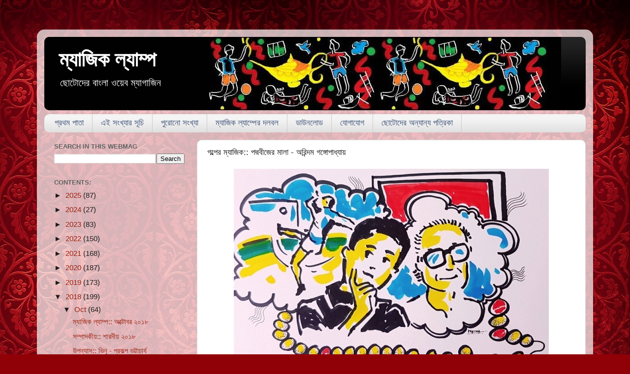

--- FILE ---
content_type: text/html; charset=UTF-8
request_url: https://www.magiclamp.net.in/2018/10/blog-post_10.html
body_size: 29121
content:
<!DOCTYPE html>
<html class='v2' dir='ltr' lang='en-GB'>
<head>
<link href='https://www.blogger.com/static/v1/widgets/335934321-css_bundle_v2.css' rel='stylesheet' type='text/css'/>
<meta content='width=1100' name='viewport'/>
<meta content='text/html; charset=UTF-8' http-equiv='Content-Type'/>
<meta content='blogger' name='generator'/>
<link href='https://www.magiclamp.net.in/favicon.ico' rel='icon' type='image/x-icon'/>
<link href='https://www.magiclamp.net.in/2018/10/blog-post_10.html' rel='canonical'/>
<link rel="alternate" type="application/atom+xml" title="ম&#2509;য&#2494;জ&#2495;ক ল&#2509;য&#2494;ম&#2509;প - Atom" href="https://www.magiclamp.net.in/feeds/posts/default" />
<link rel="alternate" type="application/rss+xml" title="ম&#2509;য&#2494;জ&#2495;ক ল&#2509;য&#2494;ম&#2509;প - RSS" href="https://www.magiclamp.net.in/feeds/posts/default?alt=rss" />
<link rel="service.post" type="application/atom+xml" title="ম&#2509;য&#2494;জ&#2495;ক ল&#2509;য&#2494;ম&#2509;প - Atom" href="https://www.blogger.com/feeds/7872395614953048225/posts/default" />

<link rel="alternate" type="application/atom+xml" title="ম&#2509;য&#2494;জ&#2495;ক ল&#2509;য&#2494;ম&#2509;প - Atom" href="https://www.magiclamp.net.in/feeds/4233871658973452042/comments/default" />
<!--Can't find substitution for tag [blog.ieCssRetrofitLinks]-->
<link href='https://blogger.googleusercontent.com/img/b/R29vZ2xl/AVvXsEi5ZEU-mR8UumaKYmIkOqkVfzk_TuuSU1qqyEFUiSkvaMP55MTqHDO43bjca_1F6gPsQbkdEzk2EJvMrEfI2RDb5llNGLok7B3f2xO2zAEpk4TpNmegz26XgawnP9t-YXoyULUQ9JmI3nht/s640/Arindam+Partha+Mukherjee.jpg' rel='image_src'/>
<meta content='https://www.magiclamp.net.in/2018/10/blog-post_10.html' property='og:url'/>
<meta content='গল্পের ম্যাজিক:: পদ্মবীজের মালা - অরিন্দম গঙ্গোপাধ্যায়' property='og:title'/>
<meta content='Bengali Web Magazine for Children and Young Adults.' property='og:description'/>
<meta content='https://blogger.googleusercontent.com/img/b/R29vZ2xl/AVvXsEi5ZEU-mR8UumaKYmIkOqkVfzk_TuuSU1qqyEFUiSkvaMP55MTqHDO43bjca_1F6gPsQbkdEzk2EJvMrEfI2RDb5llNGLok7B3f2xO2zAEpk4TpNmegz26XgawnP9t-YXoyULUQ9JmI3nht/w1200-h630-p-k-no-nu/Arindam+Partha+Mukherjee.jpg' property='og:image'/>
<title>ম&#2509;য&#2494;জ&#2495;ক ল&#2509;য&#2494;ম&#2509;প: গল&#2509;প&#2503;র ম&#2509;য&#2494;জ&#2495;ক:: পদ&#2509;মব&#2496;জ&#2503;র ম&#2494;ল&#2494; - অর&#2495;ন&#2509;দম গঙ&#2509;গ&#2507;প&#2494;ধ&#2509;য&#2494;য়</title>
<style id='page-skin-1' type='text/css'><!--
/*-----------------------------------------------
Blogger Template Style
Name:     Picture Window
Designer: Blogger
URL:      www.blogger.com
----------------------------------------------- */
/* Content
----------------------------------------------- */
body {
font: normal normal 17px Arial, Tahoma, Helvetica, FreeSans, sans-serif;
color: #1e1e1e;
background: #900007 url(https://themes.googleusercontent.com/image?id=1zbjdiDPtdDm6XJkYOXd5TPa4lqoEV1Z-_QVpFEifR37-l3LBTgGkyVdHnRTWHBVu_7HN) repeat fixed top center /* Credit: caracterdesign (http://www.istockphoto.com/portfolio/caracterdesign?platform=blogger) */;
}
html body .region-inner {
min-width: 0;
max-width: 100%;
width: auto;
}
.content-outer {
font-size: 90%;
}
a:link {
text-decoration:none;
color: #992211;
}
a:visited {
text-decoration:none;
color: #771100;
}
a:hover {
text-decoration:underline;
color: #d52c1f;
}
.content-outer {
background: transparent url(//www.blogblog.com/1kt/transparent/white80.png) repeat scroll top left;
-moz-border-radius: 15px;
-webkit-border-radius: 15px;
-goog-ms-border-radius: 15px;
border-radius: 15px;
-moz-box-shadow: 0 0 3px rgba(0, 0, 0, .15);
-webkit-box-shadow: 0 0 3px rgba(0, 0, 0, .15);
-goog-ms-box-shadow: 0 0 3px rgba(0, 0, 0, .15);
box-shadow: 0 0 3px rgba(0, 0, 0, .15);
margin: 30px auto;
}
.content-inner {
padding: 15px;
}
/* Header
----------------------------------------------- */
.header-outer {
background: #000000 url(//www.blogblog.com/1kt/transparent/header_gradient_shade.png) repeat-x scroll top left;
_background-image: none;
color: #ffffff;
-moz-border-radius: 10px;
-webkit-border-radius: 10px;
-goog-ms-border-radius: 10px;
border-radius: 10px;
}
.Header img, .Header #header-inner {
-moz-border-radius: 10px;
-webkit-border-radius: 10px;
-goog-ms-border-radius: 10px;
border-radius: 10px;
}
.header-inner .Header .titlewrapper,
.header-inner .Header .descriptionwrapper {
padding-left: 30px;
padding-right: 30px;
}
.Header h1 {
font: normal bold 42px Arial, Tahoma, Helvetica, FreeSans, sans-serif;
text-shadow: 1px 1px 3px rgba(0, 0, 0, 0.3);
}
.Header h1 a {
color: #ffffff;
}
.Header .description {
font-size: 130%;
}
/* Tabs
----------------------------------------------- */
.tabs-inner {
margin: .5em 0 0;
padding: 0;
}
.tabs-inner .section {
margin: 0;
}
.tabs-inner .widget ul {
padding: 0;
background: #f4f4f4 url(//www.blogblog.com/1kt/transparent/tabs_gradient_shade.png) repeat scroll bottom;
-moz-border-radius: 10px;
-webkit-border-radius: 10px;
-goog-ms-border-radius: 10px;
border-radius: 10px;
}
.tabs-inner .widget li {
border: none;
}
.tabs-inner .widget li a {
display: inline-block;
padding: .5em 1em;
margin-right: 0;
color: #3c5177;
font: normal normal 17px Arial, Tahoma, Helvetica, FreeSans, sans-serif;
-moz-border-radius: 0 0 0 0;
-webkit-border-top-left-radius: 0;
-webkit-border-top-right-radius: 0;
-goog-ms-border-radius: 0 0 0 0;
border-radius: 0 0 0 0;
background: transparent none no-repeat scroll top left;
border-right: 1px solid #cbcbcb;
}
.tabs-inner .widget li:first-child a {
padding-left: 1.25em;
-moz-border-radius-topleft: 10px;
-moz-border-radius-bottomleft: 10px;
-webkit-border-top-left-radius: 10px;
-webkit-border-bottom-left-radius: 10px;
-goog-ms-border-top-left-radius: 10px;
-goog-ms-border-bottom-left-radius: 10px;
border-top-left-radius: 10px;
border-bottom-left-radius: 10px;
}
.tabs-inner .widget li.selected a,
.tabs-inner .widget li a:hover {
position: relative;
z-index: 1;
background: #e1ffef url(//www.blogblog.com/1kt/transparent/tabs_gradient_shade.png) repeat scroll bottom;
color: #B51200;
-moz-box-shadow: 0 0 0 rgba(0, 0, 0, .15);
-webkit-box-shadow: 0 0 0 rgba(0, 0, 0, .15);
-goog-ms-box-shadow: 0 0 0 rgba(0, 0, 0, .15);
box-shadow: 0 0 0 rgba(0, 0, 0, .15);
}
/* Headings
----------------------------------------------- */
h2 {
font: bold normal 13px Arial, Tahoma, Helvetica, FreeSans, sans-serif;
text-transform: uppercase;
color: #626262;
margin: .5em 0;
}
/* Main
----------------------------------------------- */
.main-outer {
background: transparent none repeat scroll top center;
-moz-border-radius: 0 0 0 0;
-webkit-border-top-left-radius: 0;
-webkit-border-top-right-radius: 0;
-webkit-border-bottom-left-radius: 0;
-webkit-border-bottom-right-radius: 0;
-goog-ms-border-radius: 0 0 0 0;
border-radius: 0 0 0 0;
-moz-box-shadow: 0 0 0 rgba(0, 0, 0, .15);
-webkit-box-shadow: 0 0 0 rgba(0, 0, 0, .15);
-goog-ms-box-shadow: 0 0 0 rgba(0, 0, 0, .15);
box-shadow: 0 0 0 rgba(0, 0, 0, .15);
}
.main-inner {
padding: 15px 5px 20px;
}
.main-inner .column-center-inner {
padding: 0 0;
}
.main-inner .column-left-inner {
padding-left: 0;
}
.main-inner .column-right-inner {
padding-right: 0;
}
/* Posts
----------------------------------------------- */
h3.post-title {
margin: 0;
font: normal normal 17px Arial, Tahoma, Helvetica, FreeSans, sans-serif;
}
.comments h4 {
margin: 1em 0 0;
font: normal normal 17px Arial, Tahoma, Helvetica, FreeSans, sans-serif;
}
.date-header span {
color: #1e1e1e;
}
.post-outer {
background-color: #ffffff;
border: solid 1px #dcdcdc;
-moz-border-radius: 10px;
-webkit-border-radius: 10px;
border-radius: 10px;
-goog-ms-border-radius: 10px;
padding: 15px 20px;
margin: 0 -20px 20px;
}
.post-body {
line-height: 1.4;
font-size: 110%;
position: relative;
}
.post-header {
margin: 0 0 1.5em;
color: #979797;
line-height: 1.6;
}
.post-footer {
margin: .5em 0 0;
color: #979797;
line-height: 1.6;
}
#blog-pager {
font-size: 140%
}
#comments .comment-author {
padding-top: 1.5em;
border-top: dashed 1px #ccc;
border-top: dashed 1px rgba(128, 128, 128, .5);
background-position: 0 1.5em;
}
#comments .comment-author:first-child {
padding-top: 0;
border-top: none;
}
.avatar-image-container {
margin: .2em 0 0;
}
/* Comments
----------------------------------------------- */
.comments .comments-content .icon.blog-author {
background-repeat: no-repeat;
background-image: url([data-uri]);
}
.comments .comments-content .loadmore a {
border-top: 1px solid #d52c1f;
border-bottom: 1px solid #d52c1f;
}
.comments .continue {
border-top: 2px solid #d52c1f;
}
/* Widgets
----------------------------------------------- */
.widget ul, .widget #ArchiveList ul.flat {
padding: 0;
list-style: none;
}
.widget ul li, .widget #ArchiveList ul.flat li {
border-top: dashed 1px #ccc;
border-top: dashed 1px rgba(128, 128, 128, .5);
}
.widget ul li:first-child, .widget #ArchiveList ul.flat li:first-child {
border-top: none;
}
.widget .post-body ul {
list-style: disc;
}
.widget .post-body ul li {
border: none;
}
/* Footer
----------------------------------------------- */
.footer-outer {
color:#ededed;
background: transparent url(https://resources.blogblog.com/blogblog/data/1kt/transparent/black50.png) repeat scroll top left;
-moz-border-radius: 10px 10px 10px 10px;
-webkit-border-top-left-radius: 10px;
-webkit-border-top-right-radius: 10px;
-webkit-border-bottom-left-radius: 10px;
-webkit-border-bottom-right-radius: 10px;
-goog-ms-border-radius: 10px 10px 10px 10px;
border-radius: 10px 10px 10px 10px;
-moz-box-shadow: 0 0 0 rgba(0, 0, 0, .15);
-webkit-box-shadow: 0 0 0 rgba(0, 0, 0, .15);
-goog-ms-box-shadow: 0 0 0 rgba(0, 0, 0, .15);
box-shadow: 0 0 0 rgba(0, 0, 0, .15);
}
.footer-inner {
padding: 10px 5px 20px;
}
.footer-outer a {
color: #fff9dc;
}
.footer-outer a:visited {
color: #cbc297;
}
.footer-outer a:hover {
color: #ffffff;
}
.footer-outer .widget h2 {
color: #bababa;
}
/* Mobile
----------------------------------------------- */
html body.mobile {
height: auto;
}
html body.mobile {
min-height: 480px;
background-size: 100% auto;
}
.mobile .body-fauxcolumn-outer {
background: transparent none repeat scroll top left;
}
html .mobile .mobile-date-outer, html .mobile .blog-pager {
border-bottom: none;
background: transparent none repeat scroll top center;
margin-bottom: 10px;
}
.mobile .date-outer {
background: transparent none repeat scroll top center;
}
.mobile .header-outer, .mobile .main-outer,
.mobile .post-outer, .mobile .footer-outer {
-moz-border-radius: 0;
-webkit-border-radius: 0;
-goog-ms-border-radius: 0;
border-radius: 0;
}
.mobile .content-outer,
.mobile .main-outer,
.mobile .post-outer {
background: inherit;
border: none;
}
.mobile .content-outer {
font-size: 100%;
}
.mobile-link-button {
background-color: #992211;
}
.mobile-link-button a:link, .mobile-link-button a:visited {
color: #ffffff;
}
.mobile-index-contents {
color: #1e1e1e;
}
.mobile .tabs-inner .PageList .widget-content {
background: #e1ffef url(//www.blogblog.com/1kt/transparent/tabs_gradient_shade.png) repeat scroll bottom;
color: #B51200;
}
.mobile .tabs-inner .PageList .widget-content .pagelist-arrow {
border-left: 1px solid #cbcbcb;
}
#navbar-iframe {
margin-left:-710px;
}
--></style>
<style id='template-skin-1' type='text/css'><!--
body {
min-width: 1130px;
}
.content-outer, .content-fauxcolumn-outer, .region-inner {
min-width: 1130px;
max-width: 1130px;
_width: 1130px;
}
.main-inner .columns {
padding-left: 310px;
padding-right: 0px;
}
.main-inner .fauxcolumn-center-outer {
left: 310px;
right: 0px;
/* IE6 does not respect left and right together */
_width: expression(this.parentNode.offsetWidth -
parseInt("310px") -
parseInt("0px") + 'px');
}
.main-inner .fauxcolumn-left-outer {
width: 310px;
}
.main-inner .fauxcolumn-right-outer {
width: 0px;
}
.main-inner .column-left-outer {
width: 310px;
right: 100%;
margin-left: -310px;
}
.main-inner .column-right-outer {
width: 0px;
margin-right: -0px;
}
#layout {
min-width: 0;
}
#layout .content-outer {
min-width: 0;
width: 800px;
}
#layout .region-inner {
min-width: 0;
width: auto;
}
body#layout div.add_widget {
padding: 8px;
}
body#layout div.add_widget a {
margin-left: 32px;
}
--></style>
<style>
    body {background-image:url(https\:\/\/themes.googleusercontent.com\/image?id=1zbjdiDPtdDm6XJkYOXd5TPa4lqoEV1Z-_QVpFEifR37-l3LBTgGkyVdHnRTWHBVu_7HN);}
    
@media (max-width: 200px) { body {background-image:url(https\:\/\/themes.googleusercontent.com\/image?id=1zbjdiDPtdDm6XJkYOXd5TPa4lqoEV1Z-_QVpFEifR37-l3LBTgGkyVdHnRTWHBVu_7HN&options=w200);}}
@media (max-width: 400px) and (min-width: 201px) { body {background-image:url(https\:\/\/themes.googleusercontent.com\/image?id=1zbjdiDPtdDm6XJkYOXd5TPa4lqoEV1Z-_QVpFEifR37-l3LBTgGkyVdHnRTWHBVu_7HN&options=w400);}}
@media (max-width: 800px) and (min-width: 401px) { body {background-image:url(https\:\/\/themes.googleusercontent.com\/image?id=1zbjdiDPtdDm6XJkYOXd5TPa4lqoEV1Z-_QVpFEifR37-l3LBTgGkyVdHnRTWHBVu_7HN&options=w800);}}
@media (max-width: 1200px) and (min-width: 801px) { body {background-image:url(https\:\/\/themes.googleusercontent.com\/image?id=1zbjdiDPtdDm6XJkYOXd5TPa4lqoEV1Z-_QVpFEifR37-l3LBTgGkyVdHnRTWHBVu_7HN&options=w1200);}}
/* Last tag covers anything over one higher than the previous max-size cap. */
@media (min-width: 1201px) { body {background-image:url(https\:\/\/themes.googleusercontent.com\/image?id=1zbjdiDPtdDm6XJkYOXd5TPa4lqoEV1Z-_QVpFEifR37-l3LBTgGkyVdHnRTWHBVu_7HN&options=w1600);}}
  </style>
<script type='text/javascript'>
        (function(i,s,o,g,r,a,m){i['GoogleAnalyticsObject']=r;i[r]=i[r]||function(){
        (i[r].q=i[r].q||[]).push(arguments)},i[r].l=1*new Date();a=s.createElement(o),
        m=s.getElementsByTagName(o)[0];a.async=1;a.src=g;m.parentNode.insertBefore(a,m)
        })(window,document,'script','https://www.google-analytics.com/analytics.js','ga');
        ga('create', 'UA-68958599-1', 'auto', 'blogger');
        ga('blogger.send', 'pageview');
      </script>
<link href='https://www.blogger.com/dyn-css/authorization.css?targetBlogID=7872395614953048225&amp;zx=fac59fd3-8378-4253-8143-47a1c7a6fd4e' media='none' onload='if(media!=&#39;all&#39;)media=&#39;all&#39;' rel='stylesheet'/><noscript><link href='https://www.blogger.com/dyn-css/authorization.css?targetBlogID=7872395614953048225&amp;zx=fac59fd3-8378-4253-8143-47a1c7a6fd4e' rel='stylesheet'/></noscript>
<meta name='google-adsense-platform-account' content='ca-host-pub-1556223355139109'/>
<meta name='google-adsense-platform-domain' content='blogspot.com'/>

</head>
<body class='loading variant-shade'>
<div class='navbar no-items section' id='navbar' name='Navbar'>
</div>
<div class='body-fauxcolumns'>
<div class='fauxcolumn-outer body-fauxcolumn-outer'>
<div class='cap-top'>
<div class='cap-left'></div>
<div class='cap-right'></div>
</div>
<div class='fauxborder-left'>
<div class='fauxborder-right'></div>
<div class='fauxcolumn-inner'>
</div>
</div>
<div class='cap-bottom'>
<div class='cap-left'></div>
<div class='cap-right'></div>
</div>
</div>
</div>
<div class='content'>
<div class='content-fauxcolumns'>
<div class='fauxcolumn-outer content-fauxcolumn-outer'>
<div class='cap-top'>
<div class='cap-left'></div>
<div class='cap-right'></div>
</div>
<div class='fauxborder-left'>
<div class='fauxborder-right'></div>
<div class='fauxcolumn-inner'>
</div>
</div>
<div class='cap-bottom'>
<div class='cap-left'></div>
<div class='cap-right'></div>
</div>
</div>
</div>
<div class='content-outer'>
<div class='content-cap-top cap-top'>
<div class='cap-left'></div>
<div class='cap-right'></div>
</div>
<div class='fauxborder-left content-fauxborder-left'>
<div class='fauxborder-right content-fauxborder-right'></div>
<div class='content-inner'>
<header>
<div class='header-outer'>
<div class='header-cap-top cap-top'>
<div class='cap-left'></div>
<div class='cap-right'></div>
</div>
<div class='fauxborder-left header-fauxborder-left'>
<div class='fauxborder-right header-fauxborder-right'></div>
<div class='region-inner header-inner'>
<div class='header section' id='header' name='Header'><div class='widget Header' data-version='1' id='Header1'>
<div id='header-inner' style='background-image: url("https://blogger.googleusercontent.com/img/b/R29vZ2xl/AVvXsEiBKrmwYWOoxCH6SBsUDZ8SCoJLdzIeDBPglmiElCmsqK4fYRndVeIh7_btsk-0cPe-hX6aDz9Ra1DyEsVx8G6bWEVevfYG9aa-58RmhZ6VExg61wR8bEJLOvVL4idYoYV2fR0TeqTu3ZY/s1050-r/Header3.jpg"); background-position: left; min-height: 149px; _height: 149px; background-repeat: no-repeat; '>
<div class='titlewrapper' style='background: transparent'>
<h1 class='title' style='background: transparent; border-width: 0px'>
<a href='https://www.magiclamp.net.in/'>
ম&#2509;য&#2494;জ&#2495;ক ল&#2509;য&#2494;ম&#2509;প
</a>
</h1>
</div>
<div class='descriptionwrapper'>
<p class='description'><span>ছ&#2507;ট&#2507;দ&#2503;র ব&#2494;&#2434;ল&#2494; ওয়&#2503;ব ম&#2509;য&#2494;গ&#2494;জ&#2495;ন</span></p>
</div>
</div>
</div></div>
</div>
</div>
<div class='header-cap-bottom cap-bottom'>
<div class='cap-left'></div>
<div class='cap-right'></div>
</div>
</div>
</header>
<div class='tabs-outer'>
<div class='tabs-cap-top cap-top'>
<div class='cap-left'></div>
<div class='cap-right'></div>
</div>
<div class='fauxborder-left tabs-fauxborder-left'>
<div class='fauxborder-right tabs-fauxborder-right'></div>
<div class='region-inner tabs-inner'>
<div class='tabs section' id='crosscol' name='Cross-column'><div class='widget PageList' data-version='1' id='PageList1'>
<div class='widget-content'>
<ul>
<li>
<a href='https://www.magiclamp.net.in/'>প&#2509;রথম প&#2494;ত&#2494;</a>
</li>
<li>
<a href='https://www.magiclamp.net.in/p/blog-page_63.html'>এই স&#2434;খ&#2509;য&#2494;র স&#2498;চ&#2495;</a>
</li>
<li>
<a href='http://www.magiclamp.net.in/p/blog-page_70.html'>প&#2497;র&#2507;ন&#2507; স&#2434;খ&#2509;য&#2494;</a>
</li>
<li>
<a href='https://www.magiclamp.net.in/p/blog-page_9.html'>ম&#2509;য&#2494;জ&#2495;ক ল&#2509;য&#2494;ম&#2509;প&#2503;র দলবল</a>
</li>
<li>
<a href='http://www.magiclamp.net.in/p/blog-page_45.html'>ড&#2494;উনল&#2507;ড</a>
</li>
<li>
<a href='http://www.magiclamp.net.in/p/blog-page_4.html'>য&#2507;গ&#2494;য&#2507;গ</a>
</li>
<li>
<a href='http://www.magiclamp.net.in/p/blog-page_10.html'>ছ&#2507;ট&#2507;দ&#2503;র অন&#2509;য&#2494;ন&#2509;য পত&#2509;র&#2495;ক&#2494;</a>
</li>
</ul>
<div class='clear'></div>
</div>
</div></div>
<div class='tabs no-items section' id='crosscol-overflow' name='Cross-Column 2'></div>
</div>
</div>
<div class='tabs-cap-bottom cap-bottom'>
<div class='cap-left'></div>
<div class='cap-right'></div>
</div>
</div>
<div class='main-outer'>
<div class='main-cap-top cap-top'>
<div class='cap-left'></div>
<div class='cap-right'></div>
</div>
<div class='fauxborder-left main-fauxborder-left'>
<div class='fauxborder-right main-fauxborder-right'></div>
<div class='region-inner main-inner'>
<div class='columns fauxcolumns'>
<div class='fauxcolumn-outer fauxcolumn-center-outer'>
<div class='cap-top'>
<div class='cap-left'></div>
<div class='cap-right'></div>
</div>
<div class='fauxborder-left'>
<div class='fauxborder-right'></div>
<div class='fauxcolumn-inner'>
</div>
</div>
<div class='cap-bottom'>
<div class='cap-left'></div>
<div class='cap-right'></div>
</div>
</div>
<div class='fauxcolumn-outer fauxcolumn-left-outer'>
<div class='cap-top'>
<div class='cap-left'></div>
<div class='cap-right'></div>
</div>
<div class='fauxborder-left'>
<div class='fauxborder-right'></div>
<div class='fauxcolumn-inner'>
</div>
</div>
<div class='cap-bottom'>
<div class='cap-left'></div>
<div class='cap-right'></div>
</div>
</div>
<div class='fauxcolumn-outer fauxcolumn-right-outer'>
<div class='cap-top'>
<div class='cap-left'></div>
<div class='cap-right'></div>
</div>
<div class='fauxborder-left'>
<div class='fauxborder-right'></div>
<div class='fauxcolumn-inner'>
</div>
</div>
<div class='cap-bottom'>
<div class='cap-left'></div>
<div class='cap-right'></div>
</div>
</div>
<!-- corrects IE6 width calculation -->
<div class='columns-inner'>
<div class='column-center-outer'>
<div class='column-center-inner'>
<div class='main section' id='main' name='Main'><div class='widget Blog' data-version='1' id='Blog1'>
<div class='blog-posts hfeed'>

          <div class="date-outer">
        

          <div class="date-posts">
        
<div class='post-outer'>
<div class='post hentry uncustomized-post-template' itemprop='blogPost' itemscope='itemscope' itemtype='http://schema.org/BlogPosting'>
<meta content='https://blogger.googleusercontent.com/img/b/R29vZ2xl/AVvXsEi5ZEU-mR8UumaKYmIkOqkVfzk_TuuSU1qqyEFUiSkvaMP55MTqHDO43bjca_1F6gPsQbkdEzk2EJvMrEfI2RDb5llNGLok7B3f2xO2zAEpk4TpNmegz26XgawnP9t-YXoyULUQ9JmI3nht/s640/Arindam+Partha+Mukherjee.jpg' itemprop='image_url'/>
<meta content='7872395614953048225' itemprop='blogId'/>
<meta content='4233871658973452042' itemprop='postId'/>
<a name='4233871658973452042'></a>
<h3 class='post-title entry-title' itemprop='name'>
গল&#2509;প&#2503;র ম&#2509;য&#2494;জ&#2495;ক:: পদ&#2509;মব&#2496;জ&#2503;র ম&#2494;ল&#2494; - অর&#2495;ন&#2509;দম গঙ&#2509;গ&#2507;প&#2494;ধ&#2509;য&#2494;য়
</h3>
<div class='post-header'>
<div class='post-header-line-1'></div>
</div>
<div class='post-body entry-content' id='post-body-4233871658973452042' itemprop='description articleBody'>
<div dir="ltr" style="text-align: left;" trbidi="on">
<div class="separator" style="clear: both; text-align: center;">
<img border="0" data-original-height="430" data-original-width="640" height="430" src="https://blogger.googleusercontent.com/img/b/R29vZ2xl/AVvXsEi5ZEU-mR8UumaKYmIkOqkVfzk_TuuSU1qqyEFUiSkvaMP55MTqHDO43bjca_1F6gPsQbkdEzk2EJvMrEfI2RDb5llNGLok7B3f2xO2zAEpk4TpNmegz26XgawnP9t-YXoyULUQ9JmI3nht/s640/Arindam+Partha+Mukherjee.jpg" width="640" /></div>
<div class="separator" style="clear: both; text-align: center;">
<br /></div>
<div align="center" class="MsoNormal" style="text-align: center; text-indent: 0in;">
<b><span lang="BN" style="font-family: &quot;kalpurush&quot;; font-size: 18.0pt;">পদ&#2509;মব&#2496;জ&#2503;র ম&#2494;ল&#2494;</span></b><b><span style="font-family: &quot;kalpurush&quot;; font-size: 18.0pt;"><o:p></o:p></span></b></div>
<div align="center" class="MsoNormal" style="text-align: center; text-indent: 0in;">
<b><span lang="BN" style="font-family: &quot;kalpurush&quot;; font-size: 16.0pt;">অর&#2495;ন&#2509;দম গঙ&#2509;গ&#2507;প&#2494;ধ&#2509;য&#2494;য়</span></b><b><span style="font-family: &quot;kalpurush&quot;; font-size: 16.0pt;"><o:p></o:p></span></b></div>
<div align="center" class="MsoNormal" style="text-align: center; text-indent: 0in;">
<br /></div>
<div align="center" class="MsoNormal" style="text-align: center; text-indent: 0in;">
<b><span lang="BN" style="font-family: &quot;kalpurush&quot;; font-size: 14.0pt;">&#2404;&#2404; ১ &#2404;&#2404;</span></b><b><span style="font-family: &quot;kalpurush&quot;; font-size: 14.0pt;"><o:p></o:p></span></b></div>
<div align="center" class="MsoNormal" style="text-align: center; text-indent: 0in;">
<br /></div>
<div class="MsoNormal" style="text-align: justify; text-indent: 0.5in;">
<span lang="BN" style="font-family: &quot;kalpurush&quot;; font-size: 14.0pt;">দ&#2494;দ&#2497; বলছ&#2495;ল&#2503;ন, &#8220;লজ&#2509;জ&#2494; ক&#2507;র&#2507; ন&#2494; পর&#2495;ত&#2507;ষ</span><span lang="HI" style="font-family: &quot;kalpurush&quot;; font-size: 14.0pt;">&#2404;</span><span lang="BN" style="font-family: &quot;kalpurush&quot;; font-size: 14.0pt;"> ভ&#2494;ল কর&#2503; খ&#2503;য়&#2507;</span><span lang="HI" style="font-family: &quot;kalpurush&quot;; font-size: 14.0pt;">&#2404;</span><span lang="BN" style="font-family: &quot;kalpurush&quot;; font-size: 14.0pt;"> আর দ&#2497;ট&#2507; ট&#2509;য&#2494;&#2434;র&#2494; ম&#2494;ছ ন&#2494;ও
ন&#2494;! আসল&#2503; আম&#2494;দ&#2503;র শহর&#2503;র ব&#2494;স&#2494; ত&#2507;, ছ&#2507;ট&#2507; ছ&#2507;ট&#2507; চ&#2495;ন&#2503;ম&#2494;ট&#2495;র থ&#2494;ল&#2494; ব&#2494;ট&#2495;, ত&#2494; বল&#2503; র&#2494;ন&#2509;ন&#2494;
ক&#2495;ন&#2509;ত&#2497; কম ন&#2503;ই</span><span lang="HI" style="font-family: &quot;kalpurush&quot;; font-size: 14.0pt;">&#2404;</span><span lang="BN" style="font-family: &quot;kalpurush&quot;; font-size: 14.0pt;"> ব&#2508;ম&#2494;র আম&#2494;র অন&#2509;নপ&#2498;র&#2509;ণ&#2494;র ভ&#2494;ন&#2509;ড&#2494;র, ব&#2497;ঝল&#2503; হ&#2503;&#2404;&#8221;</span><span style="font-family: &quot;kalpurush&quot;; font-size: 14.0pt;"><o:p></o:p></span></div>
<div class="MsoNormal" style="text-align: justify; text-indent: 0.5in;">
<span lang="BN" style="font-family: &quot;kalpurush&quot;; font-size: 14.0pt;">য&#2494;ক&#2503; উদ&#2509;দ&#2503;শ&#2509;য কর&#2503; বল&#2494;, স&#2503;ই পর&#2495;ত&#2507;ষক&#2494;ক&#2497; ততক&#2509;ষণ&#2503;
প&#2494;ত&#2503; য&#2503;&#8217;কট&#2494; ম&#2494;ছ ছ&#2495;ল, সবকট&#2494;র ম&#2494;থ&#2494; এক এক কর&#2503; চ&#2495;ব&#2495;য়&#2503; প&#2509;র&#2494;য় প&#2494;উড&#2494;র ব&#2494;ন&#2495;য়&#2503; ফ&#2503;ল&#2503;ছ&#2503;</span><span lang="HI" style="font-family: &quot;kalpurush&quot;; font-size: 14.0pt;">&#2404;</span><span lang="BN" style="font-family: &quot;kalpurush&quot;; font-size: 14.0pt;"> এই স&#2494;ইজ&#2503;র ম&#2494;ছক&#2503; ব&#2494;ব&#2497;ই বল&#2503;
ট&#2495;কট&#2495;ক&#2495; ম&#2494;ছ, ক&#2494;রণ লম&#2509;ব&#2494;য় একট&#2494; ম&#2494;ঝ&#2494;র&#2495; স&#2494;ইজ&#2503;র ট&#2495;কট&#2495;ক&#2495;র প&#2509;র&#2494;য় সম&#2494;ন, খ&#2494;ল&#2495; ট&#2495;কট&#2495;ক&#2495;গ&#2497;ল&#2507;র
হ&#2494;ত প&#2494; থ&#2494;ক&#2503;, আর ম&#2494;ছ&#2503;দ&#2503;র ন&#2503;ই, এই য&#2494;</span><span lang="HI" style="font-family: &quot;kalpurush&quot;; font-size: 14.0pt;">&#2404; </span><span lang="BN" style="font-family: &quot;kalpurush&quot;; font-size: 14.0pt;">ত&#2494;র আব&#2494;র ম&#2494;থ&#2494; চ&#2495;ব&#2495;য়&#2503; খ&#2494;ওয়&#2494;</span><span lang="HI" style="font-family: &quot;kalpurush&quot;; font-size: 14.0pt;">&#2404;</span><span lang="BN" style="font-family: &quot;kalpurush&quot;; font-size: 14.0pt;"> ম&#2494;গ&#2507;&#2435;</span><span lang="HI" style="font-family: &quot;kalpurush&quot;; font-size: 14.0pt;">&#2404;</span><span style="font-family: &quot;kalpurush&quot;; font-size: 14.0pt;"><o:p></o:p></span></div>
<div class="MsoNormal" style="text-align: justify; text-indent: 0.5in;">
<span lang="BN" style="font-family: &quot;kalpurush&quot;; font-size: 14.0pt;">&#8216;আম&#2494;র আর অন&#2509;নপ&#2498;র&#2509;ণ&#2494; হয়&#2503; ক&#2494;জ ন&#2503;ই ব&#2494;ব&#2494;</span><span lang="HI" style="font-family: &quot;kalpurush&quot;; font-size: 14.0pt;">&#2404;</span><span lang="HI" style="font-family: &quot;kalpurush&quot;; font-size: 14.0pt;"> </span><span lang="BN" style="font-family: &quot;kalpurush&quot;; font-size: 14.0pt;">স&#2503;ই সক&#2494;ল ব&#2503;ল&#2494; এস&#2503; হ&#2494;জ&#2495;র হয়&#2503;ছ&#2503;ন
আর এস&#2503; থ&#2503;ক&#2503; বকবক কর&#2503; ম&#2494;থ&#2494; ধর&#2495;য়&#2503; দ&#2495;য়&#2503;ছ&#2503;ন</span><span lang="HI" style="font-family: &quot;kalpurush&quot;; font-size: 14.0pt;">&#2404;</span><span lang="BN" style="font-family: &quot;kalpurush&quot;; font-size: 14.0pt;"> যব&#2503; থ&#2503;ক&#2503; আপন&#2495; এখ&#2494;ন&#2503; আছ&#2503;ন, তব&#2503;
থ&#2503;ক&#2503; দ&#2503;খছ&#2495; ছ&#2497;ত&#2507; প&#2503;ল&#2503;ই উন&#2495; এস&#2503; য&#2494;চ&#2509;ছ&#2503;ন, আর ত&#2507; প&#2494;র&#2494;&nbsp; য&#2494;য় ন&#2494;</span><span lang="HI" style="font-family: &quot;kalpurush&quot;; font-size: 14.0pt;">&#2404;</span><span lang="BN" style="font-family: &quot;kalpurush&quot;; font-size: 14.0pt;"> রব&#2495;ব&#2494;রট&#2494; য&#2503; একট&#2497; দ&#2497;প&#2497;র&#2503; গড&#2492;&#2495;য়&#2503;
ন&#2503;ব, ত&#2494;রও জ&#2507; ন&#2503;ই&#2404;&#8217;</span><span style="font-family: &quot;kalpurush&quot;; font-size: 14.0pt;"><o:p></o:p></span></div>
<div class="MsoNormal" style="text-align: justify; text-indent: 0.5in;">
<span lang="BN" style="font-family: &quot;kalpurush&quot;; font-size: 14.0pt;">ব&#2494;ব&#2497;ই অব&#2494;ক হয়&#2503; দ&#2503;খল ম&#2494;&#8217;র গজরগজর কর&#2494;র দ&#2495;ক&#2503; দ&#2494;দ&#2497;র
ব&#2494; পর&#2495;ত&#2507;ষক&#2494;ক&#2497;র ভ&#2509;র&#2497;ক&#2509;ষ&#2503;প পর&#2509;যন&#2509;ত ন&#2503;ই</span><span lang="HI" style="font-family: &quot;kalpurush&quot;; font-size: 14.0pt;">&#2404;</span><span lang="BN" style="font-family: &quot;kalpurush&quot;; font-size: 14.0pt;"> ত&#2494;রপর&#2503;ই ত&#2494;র খ&#2503;য়&#2494;ল হল, ম&#2494;র
ক&#2495;ন&#2509;ত&#2497; ঠ&#2507;&#2433;ট নড&#2492;ছ&#2503; ন&#2494;, অথচ স&#2503; য&#2503;ন স&#2509;পষ&#2509;ট শ&#2497;নত&#2503; প&#2494;চ&#2509;ছ&#2503; ম&#2494;&#8217;র গল&#2494;র আওয়&#2494;জ</span><span lang="HI" style="font-family: &quot;kalpurush&quot;; font-size: 14.0pt;">&#2404;</span><span style="font-family: &quot;kalpurush&quot;; font-size: 14.0pt;"><o:p></o:p></span></div>
<div class="MsoNormal" style="text-align: justify; text-indent: 0.5in;">
<span lang="BN" style="font-family: &quot;kalpurush&quot;; font-size: 14.0pt;">ব&#2494;ব&#2497;ইয়&#2503;র অজ&#2494;ন&#2509;ত&#2503;ই&nbsp;
ত&#2494;র ব&#2494;&#2433; হ&#2494;তট&#2494; চল&#2503; গ&#2503;ল ব&#2497;ক পক&#2503;ট&#2503;</span><span lang="HI" style="font-family: &quot;kalpurush&quot;; font-size: 14.0pt;">&#2404; </span><span lang="BN" style="font-family: &quot;kalpurush&quot;; font-size: 14.0pt;">ম&#2494;&#8217;র ততক&#2509;ষণ&#2503; ঠ&#2507;&#2433;ট নড&#2492;&#2503; উঠ&#2503;ছ&#2503;, &#8220;আর
দ&#2497;ট&#2507; ম&#2494;ছ ন&#2495;ন ন&#2494; দ&#2494;দ&#2494;, কতদ&#2495;ন ব&#2494;দ&#2503; এব&#2494;র আপন&#2494;র আস&#2494; হল, বল&#2497;ন দ&#2503;খ&#2495;!&#8221;</span><span style="font-family: &quot;kalpurush&quot;; font-size: 14.0pt;"><o:p></o:p></span></div>
<div class="MsoNormal" style="text-align: justify; text-indent: 0.5in;">
<span lang="BN" style="font-family: &quot;kalpurush&quot;; font-size: 14.0pt;">ব&#2494;ব&#2497;ই সব&#2503; ড&#2494;ল আল&#2497;ভ&#2494;জ&#2494; দ&#2495;য়&#2503; এক গর&#2494;স ম&#2497;খ&#2503; দ&#2495;য়&#2503;ছ&#2495;ল, জ&#2507;র
ব&#2495;ষম খ&#2503;ল, ম&#2497;খ&#2503;র ভ&#2503;তর&#2503;র ভ&#2494;ত-ড&#2494;ল ম&#2494;খ&#2494; ব&#2503;স&#2495;ন&#2503; উগর&#2503; দ&#2503;ব&#2494;র জন&#2509;য ত&#2494;ড&#2492;&#2494;ত&#2494;ড&#2492;&#2495; উঠত&#2503; গ&#2495;য়&#2503;
আড&#2492;চ&#2507;খ&#2503; দ&#2503;খল, দ&#2494;দ&#2497; স&#2509;থ&#2495;রদ&#2499;ষ&#2509;ট&#2495;ত&#2503; ত&#2494;র দ&#2495;ক&#2503;ই ত&#2494;ক&#2495;য়&#2503; আছ&#2503;ন</span><span lang="HI" style="font-family: &quot;kalpurush&quot;; font-size: 14.0pt;">&#2404;</span><span lang="BN" style="font-family: &quot;kalpurush&quot;; font-size: 14.0pt;"> চট কর&#2503; প&#2495;ছন ফ&#2495;র&#2503;
ব&#2497;কপক&#2503;ট&#2503; একব&#2494;র হ&#2494;ত দ&#2495;য়&#2503; ন&#2495;ল স&#2503;, শক&#2509;ত, ছ&#2507;ট&#2509;ট গ&#2507;ল দ&#2494;ন&#2494;ট&#2495;ক&#2503; একব&#2494;র ছ&#2497;&#2433;য়&#2503; ন&#2495;ল স&#2503;</span><span lang="HI" style="font-family: &quot;kalpurush&quot;; font-size: 14.0pt;">&#2404;</span><span lang="BN" style="font-family: &quot;kalpurush&quot;; font-size: 14.0pt;"> ক&#2494;জ করছ&#2503;, ঠ&#2495;ক ক&#2494;জ করছ&#2503;
পদ&#2509;মব&#2496;জ</span><span lang="HI" style="font-family: &quot;kalpurush&quot;; font-size: 14.0pt;">&#2404;</span><span style="font-family: &quot;kalpurush&quot;; font-size: 14.0pt;"><o:p></o:p></span></div>
<div align="center" class="MsoNormal" style="text-align: center; text-indent: 0in;">
<br /></div>
<div align="center" class="MsoNormal" style="text-align: center; text-indent: 0in;">
<b><span lang="BN" style="font-family: &quot;kalpurush&quot;; font-size: 14.0pt;">&#2404;&#2404; ২ &#2404;&#2404;</span></b><b><span style="font-family: &quot;kalpurush&quot;; font-size: 14.0pt;"><o:p></o:p></span></b></div>
<div align="center" class="MsoNormal" style="text-align: center; text-indent: 0in;">
<br /></div>
<div class="MsoNormal" style="text-align: justify; text-indent: 0.5in;">
<span lang="BN" style="font-family: &quot;kalpurush&quot;; font-size: 14.0pt;">ব&#2509;য&#2494;প&#2494;রট&#2494;র শ&#2497;র&#2497; প&#2509;র&#2494;য় হপ&#2509;ত&#2494;খ&#2494;ন&#2503;ক আগ&#2503;</span><span lang="HI" style="font-family: &quot;kalpurush&quot;; font-size: 14.0pt;">&#2404;</span><span lang="HI" style="font-family: &quot;kalpurush&quot;; font-size: 14.0pt;"> </span><span lang="BN" style="font-family: &quot;kalpurush&quot;; font-size: 14.0pt;">য&#2503; ঘর&#2503; প&#2494;শ&#2494;প&#2494;শ&#2495; খ&#2494;ট&#2503; দ&#2494;দ&#2497; আর
ব&#2494;ব&#2497;ই শ&#2507;য়, স&#2503; ঘর&#2503;ই ম&#2494;&#8217;র ঠ&#2494;ক&#2497;র&#2503;র আসন</span><span lang="HI" style="font-family: &quot;kalpurush&quot;; font-size: 14.0pt;">&#2404;</span><span lang="BN" style="font-family: &quot;kalpurush&quot;; font-size: 14.0pt;"> ব&#2494;ব&#2497;ই জ&#2494;ন&#2503; দ&#2494;দ&#2497; খ&#2497;ব ভ&#2507;র&#2503; উঠ&#2503;
স&#2503;খ&#2494;ন&#2503; অন&#2503;কক&#2509;ষণ বস&#2503; থ&#2494;ক&#2503;ন, তখন ত&#2494;&#2433;র গল&#2494;য় পদ&#2509;মব&#2496;জ&#2503;র ম&#2494;ল&#2494;ট&#2494; থ&#2494;ক&#2503;</span><span lang="HI" style="font-family: &quot;kalpurush&quot;; font-size: 14.0pt;">&#2404;</span><span style="font-family: &quot;kalpurush&quot;; font-size: 14.0pt;"><o:p></o:p></span></div>
<div class="MsoNormal" style="text-align: justify; text-indent: 0.5in;">
<span lang="BN" style="font-family: &quot;kalpurush&quot;; font-size: 14.0pt;">ম&#2494;ন&#2503;, থ&#2494;কত আর ক&#2495;</span><span lang="HI" style="font-family: &quot;kalpurush&quot;; font-size: 14.0pt;">&#2404;</span><span lang="BN" style="font-family: &quot;kalpurush&quot;; font-size: 14.0pt;"> গত সপ&#2509;ত&#2494;হ&#2503; ম&#2494;ল&#2494;ট&#2494; ক&#2496;
কর&#2503; জ&#2494;ন&#2495; ছ&#2495;&#2433;ড&#2492;&#2503; য&#2494;য়</span><span lang="HI" style="font-family: &quot;kalpurush&quot;; font-size: 14.0pt;">&#2404;</span><span lang="BN" style="font-family: &quot;kalpurush&quot;; font-size: 14.0pt;"> তখন দ&#2494;দ&#2497; একট&#2494; থল&#2495;র মধ&#2509;য&#2503;ই সব প&#2497;&#2433;ত&#2495;গ&#2497;ল&#2507; র&#2503;খ&#2503; দ&#2495;য়&#2503;ছ&#2495;ল</span><span lang="HI" style="font-family: &quot;kalpurush&quot;; font-size: 14.0pt;">&#2404;</span><span lang="BN" style="font-family: &quot;kalpurush&quot;; font-size: 14.0pt;"> দ&#2494;দ&#2497;ক&#2503; জ&#2495;জ&#2509;ঞ&#2503;স কর&#2494;ত&#2503;
দ&#2494;দ&#2497; বল&#2503;ছ&#2495;ল&#2503;ন, &#8220;স&#2509;য&#2494;কর&#2494;ক&#2503; দ&#2495;য়&#2503; ম&#2494;ল&#2494;ট&#2494; ফ&#2503;র গ&#2494;&#2433;থ&#2495;য়&#2503; ন&#2495;ল&#2503;ই হব&#2503;, একট&#2494; কর&#2503; পদ&#2509;মব&#2496;জ
আর একট&#2494; কর&#2503; স&#2509;ফট&#2495;ক&#2404;&#8221;</span><span style="font-family: &quot;kalpurush&quot;; font-size: 14.0pt;"><o:p></o:p></span></div>
<div class="MsoNormal" style="text-align: justify; text-indent: 0.5in;">
<span lang="BN" style="font-family: &quot;kalpurush&quot;; font-size: 14.0pt;">ব&#2494;ব&#2497;ই জ&#2495;জ&#2509;ঞ&#2503;স কর&#2503;ছ&#2495;ল, &#8220;ম&#2494;ল&#2494;ট&#2494; গল&#2494;য় থ&#2494;কল&#2503; ক&#2496; হয়?&#8221;</span><span style="font-family: &quot;kalpurush&quot;; font-size: 14.0pt;"><o:p></o:p></span></div>
<div class="MsoNormal" style="text-align: justify; text-indent: 0.5in;">
<span lang="BN" style="font-family: &quot;kalpurush&quot;; font-size: 14.0pt;">দ&#2494;দ&#2497; চ&#2507;খ ন&#2494;চ&#2495;য়&#2503; বল&#2503;ছ&#2495;ল, &#8220;হ&#2497;&#2433; হ&#2497;&#2433; ব&#2494;ব&#2494;, ও ম&#2494;ল&#2494;র
স&#2509;প&#2503;শ&#2494;ল ক&#2509;ষমত&#2494; আছ&#2503;&#2404;&#8221;</span><span style="font-family: &quot;kalpurush&quot;; font-size: 14.0pt;"><o:p></o:p></span></div>
<div class="MsoNormal" style="text-align: justify; text-indent: 0.5in;">
<span lang="BN" style="font-family: &quot;kalpurush&quot;; font-size: 14.0pt;">ক&#2495;ন&#2509;ত&#2497; ব&#2494;ব&#2497;ই অন&#2503;ক চ&#2494;প&#2494;চ&#2494;প&#2495; কর&#2503;ও জ&#2494;নত&#2503; প&#2494;র&#2503;ন&#2495;, ক&#2496;
স&#2503;ই স&#2509;প&#2503;শ&#2494;ল ক&#2509;ষমত&#2494;</span><span lang="HI" style="font-family: &quot;kalpurush&quot;; font-size: 14.0pt;">&#2404;</span><span style="font-family: &quot;kalpurush&quot;; font-size: 14.0pt;"><o:p></o:p></span></div>
<div class="MsoNormal" style="text-align: justify; text-indent: 0in;">
<br /></div>
<div class="MsoNormal" style="text-align: justify; text-indent: 0.5in;">
<span lang="BN" style="font-family: &quot;kalpurush&quot;; font-size: 14.0pt;">ইস&#2509;ক&#2497;ল&#2503; য&#2494;ব&#2494;র সময় দ&#2494;দ&#2497; ঘর&#2503; ছ&#2495;ল ন&#2494;&#2404; এদ&#2495;ক ওদ&#2495;ক দ&#2503;খ&#2503;
ব&#2494;ব&#2497;ই একট&#2494; প&#2497;&#2433;ত&#2495; ত&#2497;ল&#2503; পক&#2503;ট&#2503; প&#2497;র&#2503; ন&#2495;য়&#2503;ছ&#2495;ল</span><span lang="HI" style="font-family: &quot;kalpurush&quot;; font-size: 14.0pt;">&#2404;</span><span lang="HI" style="font-family: &quot;kalpurush&quot;; font-size: 14.0pt;"> </span><span lang="BN" style="font-family: &quot;kalpurush&quot;; font-size: 14.0pt;">এর আগ&#2503; য&#2503; ক&#8217;ব&#2494;র দ&#2494;দ&#2497; এস&#2503;ছ&#2503;, কখনও
ম&#2494;সখ&#2494;ন&#2503;ক&#2503;র ব&#2503;শ&#2495; ট&#2494;ন&#2494; থ&#2494;ক&#2503;ন&#2495;</span><span lang="HI" style="font-family: &quot;kalpurush&quot;; font-size: 14.0pt;">&#2404;</span><span lang="BN" style="font-family: &quot;kalpurush&quot;; font-size: 14.0pt;"> ব&#2494;ব&#2497;ইদ&#2503;র গ&#2509;র&#2494;ম&#2503;র ব&#2494;ড&#2492;&#2495;ত&#2503; ক&#2494;ক&#2494;
জ&#2509;য&#2494;ঠ&#2494;র&#2494; আর ত&#2494;&#2433;দ&#2503;র জ&#2509;ঞ&#2494;ত&#2495;র&#2494; প&#2494;শ&#2494;প&#2494;শ&#2495; এত ঘর ব&#2494;স কর&#2503;ন য&#2503; ওই জ&#2494;য়গ&#2494;ট&#2494; খ&#2494;ত&#2494;য় কলম&#2503;
প&#2494;ঠকপ&#2494;ড&#2492;&#2494; ন&#2494;ম&#2503;ই পর&#2495;চ&#2495;ত</span><span lang="HI" style="font-family: &quot;kalpurush&quot;; font-size: 14.0pt;">&#2404;</span><span lang="BN" style="font-family: &quot;kalpurush&quot;; font-size: 14.0pt;"> দ&#2494;দ&#2497; কলক&#2494;ত&#2494;য় এস&#2503; ক&#2495;ছ&#2497;দ&#2495;ন ব&#2494;দ&#2503;ই ছটফট করত&#2503; থ&#2494;ক&#2503;ন এব&#2434; শ&#2503;ষ
পর&#2509;যন&#2509;ত ব&#2494;ব&#2494;-ম&#2494;ক&#2503; হ&#2494;র ম&#2503;ন&#2503; ফ&#2503;র ত&#2494;&#2433;ক&#2503; গ&#2509;র&#2494;ম&#2503;ই র&#2503;খ&#2503; আসত&#2503; হয়</span><span lang="HI" style="font-family: &quot;kalpurush&quot;; font-size: 14.0pt;">&#2404;</span><span lang="BN" style="font-family: &quot;kalpurush&quot;; font-size: 14.0pt;"> ফ&#2503;র&#2494;র পথ&#2503; স&#2494;র&#2494; র&#2494;স&#2509;ত&#2494;
ম&#2494; আর ব&#2494;ব&#2494; ই&#2434;র&#2494;জ&#2495;ত&#2503; গজর-গজর করত&#2503; থ&#2494;ক&#2503;, য&#2494;র সব কথ&#2494; ব&#2494;ব&#2497;ই ঠ&#2495;ক ব&#2497;ঝ&#2503; উঠত&#2503; প&#2494;র&#2503; ন&#2494;</span><span lang="HI" style="font-family: &quot;kalpurush&quot;; font-size: 14.0pt;">&#2404;</span><span style="font-family: &quot;kalpurush&quot;; font-size: 14.0pt;"><o:p></o:p></span></div>
<div class="MsoNormal" style="text-align: justify; text-indent: 0.5in;">
<span lang="BN" style="font-family: &quot;kalpurush&quot;; font-size: 14.0pt;">ত&#2494;ই ব&#2494;ব&#2497;ই ত&#2494;ড&#2492;&#2494;হ&#2497;ড&#2492;&#2507; করছ&#2495;ল</span><span lang="HI" style="font-family: &quot;kalpurush&quot;; font-size: 14.0pt;">&#2404;</span><span lang="HI" style="font-family: &quot;kalpurush&quot;; font-size: 14.0pt;"> </span><span lang="BN" style="font-family: &quot;kalpurush&quot;; font-size: 14.0pt;">ইস&#2509;ক&#2497;ল&#2503; ক&#2503;ম&#2495;ষ&#2509;ট&#2509;র&#2495; ল&#2509;য&#2494;ব&#2503;র
বলর&#2494;মদ&#2494;ক&#2503; দ&#2503;খ&#2495;য়&#2503; ন&#2495;ত&#2503; হব&#2503;, যদ&#2495; এন&#2494;ল&#2495;স&#2495;স কর&#2503; ক&#2495;ছ&#2497; ত&#2494;ড&#2492;&#2494;ত&#2494;ড&#2492;&#2495; জ&#2494;নত&#2503; প&#2494;র&#2494; য&#2494;য়</span><span lang="HI" style="font-family: &quot;kalpurush&quot;; font-size: 14.0pt;">&#2404;</span><span lang="HI" style="font-family: &quot;kalpurush&quot;; font-size: 14.0pt;"> </span><span lang="BN" style="font-family: &quot;kalpurush&quot;; font-size: 14.0pt;">দ&#2494;দ&#2497; ত&#2507; আর বলব&#2503; ন&#2494;</span><span lang="HI" style="font-family: &quot;kalpurush&quot;; font-size: 14.0pt;">&#2404;</span><span lang="BN" style="font-family: &quot;kalpurush&quot;; font-size: 14.0pt;"> এদ&#2495;ক&#2503; ব&#2503;শ&#2495; সময়ও ন&#2503;ই</span><span lang="HI" style="font-family: &quot;kalpurush&quot;; font-size: 14.0pt;">&#2404;</span><span style="font-family: &quot;kalpurush&quot;; font-size: 14.0pt;"><o:p></o:p></span></div>
<div class="MsoNormal" style="text-align: justify; text-indent: 0.5in;">
<span lang="BN" style="font-family: &quot;kalpurush&quot;; font-size: 14.0pt;">য&#2494;ই হ&#2507;ক, ইস&#2509;ক&#2497;ল&#2503; গ&#2495;য়&#2503; দ&#2503;খ&#2503; র&#2504; র&#2504; ক&#2494;ণ&#2509;ড</span><span lang="HI" style="font-family: &quot;kalpurush&quot;; font-size: 14.0pt;">&#2404;</span><span lang="BN" style="font-family: &quot;kalpurush&quot;; font-size: 14.0pt;"> হয়&#2503;ছ&#2503; ক&#2496;, ত&#2494;দ&#2503;র স&#2503;কশন&#2503;র
ব&#2495;ন&#2496;ত খ&#2494;র&#2503; ম&#2507;ব&#2494;ইল ফ&#2507;ন ন&#2495;য়&#2503; ইস&#2509;ক&#2497;ল&#2503; এস&#2503;ছ&#2503;, ল&#2497;ক&#2495;য়&#2503;</span><span lang="HI" style="font-family: &quot;kalpurush&quot;; font-size: 14.0pt;">&#2404;</span><span lang="BN" style="font-family: &quot;kalpurush&quot;; font-size: 14.0pt;"> আর প&#2494;বজ&#2495; খ&#2503;ল&#2494; চ&#2494;ল&#2497; কর&#2503;
দ&#2495;য়&#2503;ছ&#2503;</span><span lang="HI" style="font-family: &quot;kalpurush&quot;; font-size: 14.0pt;">&#2404;</span><span lang="HI" style="font-family: &quot;kalpurush&quot;; font-size: 14.0pt;"> </span><span lang="BN" style="font-family: &quot;kalpurush&quot;; font-size: 14.0pt;">ক&#2509;ল&#2494;স&#2503;র
দরজ&#2494;য় একজন দ&#2494;&#2433;ড&#2492;&#2495;য়&#2503; লক&#2509;ষ র&#2494;খছ&#2495;ল ক&#2507;নও ম&#2494;ষ&#2509;ট&#2494;রমশ&#2494;ই হঠ&#2494;ৎ এস&#2503; পড&#2492;ল&#2503;ন ক&#2495;ন&#2494;</span><span lang="HI" style="font-family: &quot;kalpurush&quot;; font-size: 14.0pt;">&#2404;</span><span style="font-family: &quot;kalpurush&quot;; font-size: 14.0pt;"><o:p></o:p></span></div>
<div class="MsoNormal" style="text-align: justify; text-indent: 0.5in;">
<span lang="BN" style="font-family: &quot;kalpurush&quot;; font-size: 14.0pt;">এই ক&#2496;-হয় ক&#2496;-হয় উত&#2509;ত&#2503;জন&#2494;য় ব&#2494;ব&#2497;ই বলর&#2494;মদ&#2494;র ক&#2494;ছ&#2503; য&#2494;ব&#2494;র
ব&#2509;য&#2494;প&#2494;রট&#2494; ব&#2503;ম&#2494;ল&#2497;ম ভ&#2497;ল&#2503; গ&#2503;ছ&#2495;ল</span><span lang="HI" style="font-family: &quot;kalpurush&quot;; font-size: 14.0pt;">&#2404; </span><span lang="BN" style="font-family: &quot;kalpurush&quot;; font-size: 14.0pt;">ইত&#2495;মধ&#2509;য&#2503; ইত&#2495;হ&#2494;স&#2503;র ক&#2509;ল&#2494;স শ&#2497;র&#2497;ও
হয়&#2503; গ&#2503;ল</span><span lang="HI" style="font-family: &quot;kalpurush&quot;; font-size: 14.0pt;">&#2404;</span><span lang="BN" style="font-family: &quot;kalpurush&quot;; font-size: 14.0pt;"> এব&#2434; সব&#2494;ইক&#2503; আতঙ&#2509;ক&#2495;ত কর&#2503; প&#2509;রণবব&#2494;ব&#2497; স&#2494;ল ত&#2494;র&#2495;খ পড&#2492;&#2494; ধরত&#2503; শ&#2497;র&#2497; করল&#2503;ন</span><span lang="HI" style="font-family: &quot;kalpurush&quot;; font-size: 14.0pt;">&#2404;</span><span lang="BN" style="font-family: &quot;kalpurush&quot;; font-size: 14.0pt;"> প&#2494;ন&#2495;পথ&#2503;র প&#2509;রথম, দ&#2509;ব&#2495;ত&#2496;য়
য&#2497;দ&#2509;ধ, আকবর&#2503;র জন&#2509;মসন.... এব&#2434; ওর&#2494; সব&#2494;ই ম&#2497;খ চ&#2497;ন কর&#2503; বস&#2503; রইল</span><span lang="HI" style="font-family: &quot;kalpurush&quot;; font-size: 14.0pt;">&#2404;</span><span lang="BN" style="font-family: &quot;kalpurush&quot;; font-size: 14.0pt;"> ন&#2494; প&#2494;রল&#2503; স&#2509;য&#2494;র এমনভ&#2494;ব&#2503;
ত&#2494;ক&#2494;চ&#2509;ছ&#2495;ল&#2503;ন য&#2503;ন প&#2507;ক&#2494;ম&#2494;কড&#2492; দ&#2503;খ&#2503;ছ&#2503;ন</span><span lang="HI" style="font-family: &quot;kalpurush&quot;; font-size: 14.0pt;">&#2404;</span><span style="font-family: &quot;kalpurush&quot;; font-size: 14.0pt;"><o:p></o:p></span></div>
<div class="MsoNormal" style="text-align: justify; text-indent: 0.5in;">
<span lang="BN" style="font-family: &quot;kalpurush&quot;; font-size: 14.0pt;">ত&#2494;রপর&#2503;ই হঠ&#2494;ৎ ব&#2494;ব&#2497;ইয়&#2503;র দ&#2495;ক&#2503; ত&#2494;ক&#2495;য়&#2503; স&#2509;য&#2494;র বল&#2503;
বসল&#2503;ন, &#8220;আচ&#2509;ছ&#2494; এট&#2494; বলত&#2503; প&#2494;রল&#2503; আজক&#2503; আর পড&#2492;&#2494; ন&#2494; ধর&#2503; বর&#2434; স&#2503;ই ব&#2494;স&#2509;ক&#2494;রভ&#2495;ল&#2503;র হ&#2494;উন&#2509;ড&#2503;র গল&#2509;পট&#2494;
শ&#2507;ন&#2494;ত&#2503;ও প&#2494;র&#2495;, আচ&#2509;ছ&#2494;, বল ত&#2507;, আল&#2503;কজ&#2494;ন&#2509;ড&#2494;র কত স&#2494;ল&#2503; ভ&#2494;রত আক&#2509;রমণ কর&#2503;ন?&#8221;</span><span style="font-family: &quot;kalpurush&quot;; font-size: 14.0pt;"><o:p></o:p></span></div>
<div class="MsoNormal" style="text-align: justify; text-indent: 0.5in;">
<span lang="BN" style="font-family: &quot;kalpurush&quot;; font-size: 14.0pt;">আল&#2503;কজ&#2494;ন&#2509;ড&#2494;র ন&#2494;মট&#2494; খ&#2497;ব শ&#2507;ন&#2494;-শ&#2507;ন&#2494; ল&#2494;গল&#2503;ও, স&#2494;লত&#2494;ম&#2494;ম&#2495;
ব&#2494;ব&#2497;ইয়&#2503;র ক&#2507;ন&#2507;দ&#2495;ন মন&#2503; থ&#2494;ক&#2503; ন&#2494;</span><span lang="HI" style="font-family: &quot;kalpurush&quot;; font-size: 14.0pt;">&#2404;</span><span lang="BN" style="font-family: &quot;kalpurush&quot;; font-size: 14.0pt;"> ক&#2495;ন&#2509;ত&#2497; আজ ক&#2496; য&#2503; হয়&#2503; গ&#2503;ল, ব&#2494;ব&#2497;ই
স&#2509;য&#2494;র&#2503;র দ&#2495;ক&#2503; ত&#2494;ক&#2494;ত&#2503;ই একট&#2494; আওয়&#2494;জ শ&#2497;নত&#2503; প&#2503;ল, ৩২৬ খ&#2509;র&#2496;ষ&#2509;টপ&#2498;র&#2509;ব&#2494;ব&#2509;দ, আর ফট কর&#2503; স&#2503;ট&#2494;
স&#2503;র&#2503;ফ প&#2497;নর&#2494;ব&#2499;ত&#2509;ত&#2495; কর&#2503; দ&#2495;ল</span><span lang="HI" style="font-family: &quot;kalpurush&quot;; font-size: 14.0pt;">&#2404;</span><span style="font-family: &quot;kalpurush&quot;; font-size: 14.0pt;"><o:p></o:p></span></div>
<div class="MsoNormal" style="text-align: justify; text-indent: 0.5in;">
<span lang="BN" style="font-family: &quot;kalpurush&quot;; font-size: 14.0pt;">প&#2497;র&#2507; ক&#2509;ল&#2494;স&#2503; প&#2495;নপতন ন&#2504;&#2435;শব&#2509;দ, ঠ&#2495;ক দ&#2497;&#8217;স&#2503;ক&#2503;ন&#2509;ড, ত&#2494;রপর
স&#2494;র&#2494; ক&#2509;ল&#2494;স করত&#2494;ল&#2495;ত&#2503; ফ&#2503;ট&#2503; পড&#2492;ল</span><span lang="HI" style="font-family: &quot;kalpurush&quot;; font-size: 14.0pt;">&#2404;</span><span lang="BN" style="font-family: &quot;kalpurush&quot;; font-size: 14.0pt;"> প&#2509;রণবব&#2494;ব&#2497; হতভম&#2509;ব, ব&#2494;ব&#2497;ই ত&#2507; বট&#2503;ই</span><span lang="HI" style="font-family: &quot;kalpurush&quot;; font-size: 14.0pt;">&#2404;</span><span style="font-family: &quot;kalpurush&quot;; font-size: 14.0pt;"><o:p></o:p></span></div>
<div class="MsoNormal" style="text-align: justify; text-indent: 0.5in;">
<span lang="BN" style="font-family: &quot;kalpurush&quot;; font-size: 14.0pt;">ত&#2494;ড&#2492;&#2494;ত&#2494;ড&#2492;&#2495; স&#2494;মল&#2503; ন&#2495;য়&#2503; স&#2509;য&#2494;র বলল&#2503;ন, &#8220;আন&#2509;দ&#2494;জ&#2503; ঢ&#2495;ল
ম&#2494;রল&#2495;, ন&#2494;র&#2503; স&#2497;ক&#2499;ৎ? আচ&#2509;ছ&#2494;, এইট&#2494; বল ত&#2507;, সম&#2509;র&#2494;ট অশ&#2507;....&#8221;</span><span style="font-family: &quot;kalpurush&quot;; font-size: 14.0pt;"><o:p></o:p></span></div>
<div class="MsoNormal" style="text-align: justify; text-indent: 0.5in;">
<span lang="BN" style="font-family: &quot;kalpurush&quot;; font-size: 14.0pt;">কথ&#2494; শ&#2503;ষ হল ন&#2494;, স&#2494;র&#2494; ক&#2509;ল&#2494;স একস&#2509;বর&#2503; বল&#2503; উঠল, &#8220;হব&#2503;
ন&#2494; স&#2509;য&#2494;র, ভ&#2503;র&#2495; আনফ&#2503;য়&#2494;র, আম&#2494;দ&#2503;র গল&#2509;প চ&#2494;ই, গল&#2509;প, প&#2509;ল&#2496;জ&#2404;&#8221;</span><span style="font-family: &quot;kalpurush&quot;; font-size: 14.0pt;"><o:p></o:p></span></div>
<div class="MsoNormal" style="text-align: justify; text-indent: 0.5in;">
<span lang="BN" style="font-family: &quot;kalpurush&quot;; font-size: 14.0pt;">এমন জ&#2507;র আওয়&#2494;জ হল, য&#2503; ব&#2495;প&#2495;নদ&#2494;, য&#2503; ক&#2509;ল&#2494;স&#2503;র পর&#2503;
ঘন&#2509;ট&#2494; ব&#2494;জ&#2494;য়, স&#2503; পর&#2509;যন&#2509;ত ছ&#2497;ট&#2503; এল</span><span lang="HI" style="font-family: &quot;kalpurush&quot;; font-size: 14.0pt;">&#2404;</span><span lang="BN" style="font-family: &quot;kalpurush&quot;; font-size: 14.0pt;"> স&#2509;য&#2494;র তখনক&#2494;র মত&#2507; স&#2494;মল&#2503; ন&#2495;ল&#2503;ও,
হ&#2494;উন&#2509;ড&#2503;র গল&#2509;প&#2503;র শ&#2503;ষট&#2494; ম&#2507;ট&#2503;ও আর জমল ন&#2494;, গল&#2509;প বলত&#2503; বলত&#2503; ম&#2494;ঝ&#2503;ম&#2494;ঝ&#2503;ই স&#2509;য&#2494;র অন&#2509;যমনস&#2509;ক
হয়&#2503; পড&#2492;ছ&#2495;ল&#2503;ন, ব&#2494;ব&#2497;ইক&#2503; আড&#2492;চ&#2507;খ&#2503; দ&#2503;খছ&#2495;ল&#2503;ন</span><span lang="HI" style="font-family: &quot;kalpurush&quot;; font-size: 14.0pt;">&#2404;</span><span style="font-family: &quot;kalpurush&quot;; font-size: 14.0pt;"><o:p></o:p></span></div>
<div class="MsoNormal" style="text-align: justify; text-indent: 0.5in;">
<span lang="BN" style="font-family: &quot;kalpurush&quot;; font-size: 14.0pt;">ই&#2434;র&#2494;জ&#2495;র প&#2495;র&#2495;য়ড&#2503;ও স&#2503;দ&#2495;ন ক&#2496;রকম য&#2503;ন টক&#2494;টক য&#2507;গ&#2494;য&#2507;গ
হয়&#2503; য&#2503;ত&#2503; ল&#2494;গল</span><span lang="HI" style="font-family: &quot;kalpurush&quot;; font-size: 14.0pt;">&#2404;</span><span lang="BN" style="font-family: &quot;kalpurush&quot;; font-size: 14.0pt;"> র&#2494;স&#2509;ট&#2495;ক আর র&#2497;র&#2494;ল&#2503;র প&#2494;র&#2509;থক&#2509;য স&#2509;য&#2494;র জ&#2495;জ&#2509;ঞ&#2503;স কর&#2503;ছ&#2503;ন, আর ব&#2494;ব&#2497;ই তড&#2492;&#2494;ক
কর&#2503; স&#2509;য&#2494;র&#2503;র মত&#2507; ট&#2494;ন&#2503; বল&#2503; বসল, &#8220;র&#2494;স&#2509;ট&#2495;ক ম&#2494;ন&#2503; গ&#2503;&#2433;ইয়&#2507;, আর র&#2497;র&#2494;ল ম&#2494;ন&#2503; গ&#2509;র&#2494;ম&#2496;ণ&#2404;&#8221;
স&#2509;য&#2494;র&#2503;র ম&#2497;খ&#2503;র কথ&#2494;য় য&#2503;রকম জ&#2503;ল&#2494;র ট&#2494;ন শ&#2497;নত&#2503; প&#2494;ওয়&#2494; য&#2494;য়, ঠ&#2495;ক স&#2503;রকম কর&#2503;</span><span lang="HI" style="font-family: &quot;kalpurush&quot;; font-size: 14.0pt;">&#2404;</span><span lang="BN" style="font-family: &quot;kalpurush&quot;; font-size: 14.0pt;"> স&#2509;য&#2494;র&#2503;র ম&#2497;খ স&#2494;ম&#2494;ন&#2509;য ল&#2494;ল
হয়&#2503; উঠল&#2503;ও, বলল&#2503;ন, &#8220;আচ&#2509;ছ&#2494;, ঠ&#2495;ক বল&#2503;ছ, বস&#2507;&#2404;&#8221;</span><span style="font-family: &quot;kalpurush&quot;; font-size: 14.0pt;"><o:p></o:p></span></div>
<div class="MsoNormal" style="text-align: justify; text-indent: 0.5in;">
<span lang="BN" style="font-family: &quot;kalpurush&quot;; font-size: 14.0pt;">ব&#2494;ব&#2497;ইও লজ&#2509;জ&#2494; প&#2503;য়&#2503;ছ&#2495;ল খ&#2497;ব, আসল&#2503; স&#2503;রকম শ&#2507;ন&#2494;ল&#2503;ও,
স&#2509;য&#2494;রক&#2503; অন&#2497;করণ কর&#2494;র ক&#2507;নও ইচ&#2509;ছ&#2503; ত&#2494;র ছ&#2495;ল ন&#2494;</span><span lang="HI" style="font-family: &quot;kalpurush&quot;; font-size: 14.0pt;">&#2404;</span><span lang="BN" style="font-family: &quot;kalpurush&quot;; font-size: 14.0pt;"> স&#2503; স&#2509;য&#2494;র&#2503;র ম&#2497;খ&#2503;র দ&#2495;ক&#2503; ত&#2494;ক&#2495;য়&#2503; য&#2494;
শ&#2497;নত&#2503; প&#2503;য়&#2503;ছ&#2495;ল ত&#2494;ই হ&#2497;বহ&#2497; উগর&#2503; দ&#2495;য়&#2503;ছ&#2495;ল</span><span lang="HI" style="font-family: &quot;kalpurush&quot;; font-size: 14.0pt;">&#2404;</span><span lang="BN" style="font-family: &quot;kalpurush&quot;; font-size: 14.0pt;"> ন&#2494;টক&#2503; য&#2503;মন প&#2509;রম&#2509;পট&#2494;র&#2503;র কথ&#2494; শ&#2497;ন&#2503;
অভ&#2495;ন&#2503;ত&#2494; প&#2494;র&#2509;ট বল&#2503; দ&#2503;য়</span><span lang="HI" style="font-family: &quot;kalpurush&quot;; font-size: 14.0pt;">&#2404;</span><span style="font-family: &quot;kalpurush&quot;; font-size: 14.0pt;"><o:p></o:p></span></div>
<div class="MsoNormal" style="text-align: justify; text-indent: 0.5in;">
<span lang="BN" style="font-family: &quot;kalpurush&quot;; font-size: 14.0pt;">তখনই স&#2503; আন&#2509;দ&#2494;জ কর&#2503;ছ&#2495;ল, ক&#2496; ঘটছ&#2503;! ওই ব&#2496;জ পক&#2503;ট&#2503;
থ&#2494;ক&#2494;য় স&#2503; স&#2494;মন&#2503;র ম&#2494;ন&#2497;ষ&#2503;র মন&#2503;র কথ&#2494; ব&#2497;ঝত&#2503; প&#2494;রছ&#2503;, য&#2503;ন স&#2503; সব কথ&#2494; ত&#2494;ক&#2503; ক&#2503;উ আল&#2494;দ&#2494; কর&#2503;
ব&#2494;জ&#2495;য়&#2503; শ&#2507;ন&#2494;চ&#2509;ছ&#2503;</span><span lang="HI" style="font-family: &quot;kalpurush&quot;; font-size: 14.0pt;">&#2404;</span><span style="font-family: &quot;kalpurush&quot;; font-size: 14.0pt;"><o:p></o:p></span></div>
<div class="MsoNormal" style="text-align: justify; text-indent: 0.5in;">
<span lang="BN" style="font-family: &quot;kalpurush&quot;; font-size: 14.0pt;">এ কথ&#2494; মন&#2503; হত&#2503;ই ব&#2494;ব&#2497;ইয়&#2503;র মন&#2503; একদম নন&#2509;দনক&#2494;নন&#2503;র ঠ&#2494;ন&#2509;ড&#2494;
ব&#2494;ত&#2494;স বয়&#2503; গ&#2503;ল</span><span lang="HI" style="font-family: &quot;kalpurush&quot;; font-size: 14.0pt;">&#2404;</span><span lang="BN" style="font-family: &quot;kalpurush&quot;; font-size: 14.0pt;"> এব&#2494;র ইত&#2495;হ&#2494;স, ভ&#2498;গ&#2507;ল, ই&#2434;র&#2494;জ&#2495;... ম&#2494;ন&#2503; য&#2503;সব ব&#2495;ষয় ন&#2495;য়&#2503; ত&#2494;র সমস&#2509;য&#2494;, ত&#2494;র
সম&#2494;ধ&#2494;ন হয়&#2503; গ&#2503;ল</span><span lang="HI" style="font-family: &quot;kalpurush&quot;; font-size: 14.0pt;">&#2404;</span><span lang="BN" style="font-family: &quot;kalpurush&quot;; font-size: 14.0pt;"> পর&#2496;ক&#2509;ষ&#2494;র আগ&#2503; স&#2509;য&#2494;রক&#2503; ক&#2496; ক&#2496; ইম&#2509;পর&#2509;ট&#2494;ন&#2509;ট জ&#2495;জ&#2509;ঞ&#2503;স করল&#2503;ই হব&#2503;, জ&#2494;স&#2509;ট স&#2509;য&#2494;র&#2503;র
মন পড&#2492;&#2503; ল&#2495;খ&#2503; ফ&#2503;ল&#2494;র অপ&#2503;ক&#2509;ষ&#2494;</span><span lang="HI" style="font-family: &quot;kalpurush&quot;; font-size: 14.0pt;">&#2404;</span><span lang="BN" style="font-family: &quot;kalpurush&quot;; font-size: 14.0pt;"> প&#2497;র&#2507; ত&#2494;ক ধ&#2495;ন&#2494; ধ&#2495;ন স&#2495;ন</span><span lang="HI" style="font-family: &quot;kalpurush&quot;; font-size: 14.0pt;">&#2404;</span><span style="font-family: &quot;kalpurush&quot;; font-size: 14.0pt;"><o:p></o:p></span></div>
<div class="MsoNormal" style="text-align: justify; text-indent: 0in;">
<br /></div>
<div class="MsoNormal" style="text-align: justify; text-indent: 0.5in;">
<span lang="BN" style="font-family: &quot;kalpurush&quot;; font-size: 14.0pt;">স&#2503;ই থ&#2503;ক&#2503; ব&#2494;ব&#2497;ই ত&#2494;র এক&#2509;সপ&#2503;র&#2495;ম&#2503;ন&#2509;ট চ&#2494;ল&#2495;য়&#2503; য&#2494;চ&#2509;ছ&#2503;,
আর এক&#2509;সপ&#2503;র&#2495;ম&#2503;ন&#2509;ট&#2503;র ফল একট&#2494; খ&#2494;ত&#2494;য় ল&#2495;প&#2495;বদ&#2509;ধ করছ&#2503;</span><span lang="HI" style="font-family: &quot;kalpurush&quot;; font-size: 14.0pt;">&#2404;</span><span lang="BN" style="font-family: &quot;kalpurush&quot;; font-size: 14.0pt;"> য&#2503;মন যম&#2497;ন&#2494;দ&#2495; স&#2503;দ&#2495;ন ম&#2494;ক&#2503;
বলল, &#8220;দ&#2495;দ&#2495;, ক&#2494;ল আম&#2495; আসব&#2507; ন&#2494;&#2404;&#8221;</span><span style="font-family: &quot;kalpurush&quot;; font-size: 14.0pt;"><o:p></o:p></span></div>
<div class="MsoNormal" style="text-align: justify; text-indent: 0.5in;">
<span lang="BN" style="font-family: &quot;kalpurush&quot;; font-size: 14.0pt;">&#8220;ক&#2503;ন র&#2503;?&#8221;</span><span style="font-family: &quot;kalpurush&quot;; font-size: 14.0pt;"><o:p></o:p></span></div>
<div class="MsoNormal" style="text-align: justify; text-indent: 0.5in;">
<span lang="BN" style="font-family: &quot;kalpurush&quot;; font-size: 14.0pt;">&#8220;দ&#2495;দ&#2495;ম&#2494; হ&#2494;সপ&#2494;ত&#2494;ল&#2503;, দ&#2503;খত&#2503; য&#2503;ত&#2503; হব&#2503;&#2404;&#8221;</span><span style="font-family: &quot;kalpurush&quot;; font-size: 14.0pt;"><o:p></o:p></span></div>
<div class="MsoNormal" style="text-align: justify; text-indent: 0.5in;">
<span lang="BN" style="font-family: &quot;kalpurush&quot;; font-size: 14.0pt;">ব&#2494;ব&#2497;ই ক&#2495;ন&#2509;ত&#2497; স&#2509;পষ&#2509;ট শ&#2497;নল, &#8216;ম&#2494;স&#2503; দ&#2497;ট&#2507; রব&#2495;ব&#2494;র ত&#2507;
ছ&#2497;ট&#2495; দ&#2503;ব&#2503;, ন&#2494; ক&#2495;! এত ফ&#2504;জত, এত প&#2503;শ&#2509;ন ক&#2495;স&#2503;র ব&#2494;প&#2497;!&#8217;</span><span style="font-family: &quot;kalpurush&quot;; font-size: 14.0pt;"><o:p></o:p></span></div>
<div class="MsoNormal" style="text-align: justify; text-indent: 0.5in;">
<span lang="BN" style="font-family: &quot;kalpurush&quot;; font-size: 14.0pt;">কথ&#2494;ট&#2494;র ম&#2494;ন&#2503; ব&#2494;ব&#2497;ই জ&#2494;ন&#2503; ন&#2494;, ত&#2494;ই স&#2503; জ&#2495;জ&#2509;ঞ&#2503;স কর&#2503;ই
ফ&#2503;লল, &#8220;ফ&#2504;জত ক&#2496; গ&#2507;?&#8221;</span><span style="font-family: &quot;kalpurush&quot;; font-size: 14.0pt;"><o:p></o:p></span></div>
<div class="MsoNormal" style="text-align: justify; text-indent: 0.5in;">
<span lang="BN" style="font-family: &quot;kalpurush&quot;; font-size: 14.0pt;">আর যম&#2497;ন&#2494;দ&#2495;ট&#2494; এমন চমক&#2503; উঠল য&#2503; ম&#2494; পর&#2509;যন&#2509;ত অব&#2494;ক, &#8220;ক&#2496;
হল র&#2503; ত&#2507;র যম&#2497;ন&#2494;! আচ&#2509;ছ&#2494;, আস&#2495;স ন&#2494;, ক&#2495;ছ&#2497; মহ&#2494;ভ&#2494;রত অশ&#2497;দ&#2509;ধ হব&#2503; ন&#2494; একদ&#2495;ন ন&#2494; এল&#2503;&#2404;&#8221;
যম&#2497;ন&#2494;দ&#2495; য&#2503;ন প&#2494;ল&#2495;য়&#2503; ব&#2494;&#2433;চল</span><span lang="HI" style="font-family: &quot;kalpurush&quot;; font-size: 14.0pt;">&#2404;</span><span style="font-family: &quot;kalpurush&quot;; font-size: 14.0pt;"><o:p></o:p></span></div>
<div class="MsoNormal" style="text-align: justify; text-indent: 0.5in;">
<span lang="BN" style="font-family: &quot;kalpurush&quot;; font-size: 14.0pt;">ক&#2495;ন&#2509;ত&#2497; সব ক&#2509;ষ&#2503;ত&#2509;র&#2503; য&#2503; ব&#2509;য&#2494;প&#2494;রট&#2494; ঠ&#2495;ক ক&#2494;জ করছ&#2495;ল ত&#2494;
নয়</span><span lang="HI" style="font-family: &quot;kalpurush&quot;; font-size: 14.0pt;">&#2404;</span><span lang="BN" style="font-family: &quot;kalpurush&quot;; font-size: 14.0pt;"> য&#2503;মন ধর&#2507; অঙ&#2509;ক&#2503;র ক&#2509;ল&#2494;স&#2503; দ&#2503;খ&#2494; গ&#2503;ল স&#2509;য&#2494;র যদ&#2495; অঙ&#2509;কট&#2494; কষত&#2503; দ&#2495;য়&#2503; খবর&#2503;র
ক&#2494;গজ পড&#2492;ত&#2503; থ&#2494;ক&#2503;ন, তখন ম&#2494;থ&#2494; খ&#2494;ট&#2495;য়&#2503;ই অঙ&#2509;ক কষত&#2503; হয়, স&#2509;য&#2494;র&#2503;র মন&#2503; উ&#2433;ক&#2495; ম&#2503;র&#2503; অঙ&#2509;ক
করত&#2503; গ&#2495;য়&#2503; একদ&#2495;ন দ&#2503;খ&#2503; খ&#2494;ত&#2494;য় বড&#2492;&#2507; বড&#2492;&#2507; অক&#2509;ষর&#2503; ল&#2495;খ&#2503; ফ&#2503;ল&#2503;ছ&#2503;, ব&#2494;ইপ&#2494;স&#2503; ফ&#2503;র দ&#2497;র&#2509;ঘটন&#2494;</span><span lang="HI" style="font-family: &quot;kalpurush&quot;; font-size: 14.0pt;">&#2404;</span><span lang="HI" style="font-family: &quot;kalpurush&quot;; font-size: 14.0pt;"> </span><span lang="BN" style="font-family: &quot;kalpurush&quot;; font-size: 14.0pt;">ম&#2499;ত ১, আহত ৩</span><span lang="HI" style="font-family: &quot;kalpurush&quot;; font-size: 14.0pt;">&#2404;</span><span lang="BN" style="font-family: &quot;kalpurush&quot;; font-size: 14.0pt;"> ক&#2503;ট&#2503;ক&#2497;ট&#2503; দ&#2495;ল বট&#2503;, ক&#2495;ন&#2509;ত
স&#2509;য&#2494;র স&#2503;ট&#2494;ও দ&#2503;খল&#2503;ন, আর বলল&#2503;ন, &#8220;ক&#2496; র&#2503;, স&#2494;&#2434;ব&#2494;দ&#2495;ক হত&#2503; চ&#2494;স ন&#2494;ক&#2495;! স&#2503;ও ত&#2507; ভ&#2494;ল, খ&#2497;ব
ভ&#2494;ল&#2404;&#8221;</span><span style="font-family: &quot;kalpurush&quot;; font-size: 14.0pt;"><o:p></o:p></span></div>
<div class="MsoNormal" style="text-align: justify; text-indent: 0.5in;">
<span lang="BN" style="font-family: &quot;kalpurush&quot;; font-size: 14.0pt;">অথচ, য&#2503;দ&#2495;ন একট&#2494; শক&#2509;ত অঙ&#2509;ক ন&#2495;য়&#2503; স&#2509;য&#2494;র আটক&#2503; গ&#2503;ছ&#2503;ন,
চক-ড&#2494;স&#2509;ট&#2494;র হ&#2494;ত&#2503; ব&#2507;র&#2509;ড&#2503;র দ&#2495;ক&#2503; ত&#2494;ক&#2495;য়&#2503; আছ&#2503;ন, স&#2503;দ&#2495;ন য&#2503;ন ব&#2494;ব&#2497;ই স&#2509;য&#2494;র&#2503;র হয়&#2503; ক&#2509;ল&#2494;সট&#2494;ও
ন&#2495;য়&#2503; ন&#2495;ত&#2503; প&#2494;রত, হ&#2497;বহ&#2497; স&#2509;য&#2494;র&#2503;র মত&#2507; কর&#2503; আ&#2433;ক কষ&#2503; দ&#2495;ত&#2503; প&#2494;রত</span><span lang="HI" style="font-family: &quot;kalpurush&quot;; font-size: 14.0pt;">&#2404;</span><span style="font-family: &quot;kalpurush&quot;; font-size: 14.0pt;"><o:p></o:p></span></div>
<div align="center" class="MsoNormal" style="text-align: center; text-indent: 0in;">
<br /></div>
<div align="center" class="MsoNormal" style="text-align: center; text-indent: 0in;">
<b><span lang="BN" style="font-family: &quot;kalpurush&quot;; font-size: 14.0pt;">&#2404;&#2404; ৩ &#2404;&#2404;</span></b><b><span style="font-family: &quot;kalpurush&quot;; font-size: 14.0pt;"><o:p></o:p></span></b></div>
<div align="center" class="MsoNormal" style="text-align: center; text-indent: 0in;">
<br /></div>
<div class="MsoNormal" style="text-align: justify; text-indent: 0.5in;">
<span lang="BN" style="font-family: &quot;kalpurush&quot;; font-size: 14.0pt;">ক&#2495;ন&#2509;ত&#2497; এর ফল&#2503; খ&#2497;ব ত&#2494;ড&#2492;&#2494;ত&#2494;ড&#2492;&#2495; একট&#2494; অন&#2509;য সমস&#2509;য&#2494;
দ&#2503;খ&#2494; দ&#2495;ল</span><span lang="HI" style="font-family: &quot;kalpurush&quot;; font-size: 14.0pt;">&#2404;</span><span lang="BN" style="font-family: &quot;kalpurush&quot;; font-size: 14.0pt;"> ব&#2494;ব&#2497;ই আব&#2495;ষ&#2509;ক&#2494;র করল য&#2503; স&#2503; য&#2503;মন ন&#2495;র&#2509;মমভ&#2494;ব&#2503; অন&#2509;য&#2503;র মন&#2503;র কথ&#2494; ট&#2503;ন&#2503; ব&#2494;র
কর&#2503; আনত&#2503; প&#2494;রছ&#2503;, ত&#2503;মন&#2495; ত&#2494;ক&#2503; প&#2509;রশ&#2509;ন করল&#2503;, ত&#2494;র ম&#2497;খ থ&#2503;ক&#2503;ও সত&#2509;য&#2495; কথ&#2494; হড&#2492;হড&#2492; কর&#2503;
ব&#2503;র&#2495;য়&#2503; আসছ&#2503;</span><span lang="HI" style="font-family: &quot;kalpurush&quot;; font-size: 14.0pt;">&#2404;</span><span lang="BN" style="font-family: &quot;kalpurush&quot;; font-size: 14.0pt;"> এ ব&#2509;য&#2494;প&#2494;র&#2503;ও য&#2503;ন ত&#2494;র ইচ&#2509;ছ&#2494;, ব&#2494; ব&#2495;চ&#2494;র ব&#2495;ব&#2503;চন&#2494;র ক&#2507;ন&#2507; ন&#2495;য়ন&#2509;ত&#2509;রণ ন&#2503;ই</span><span lang="HI" style="font-family: &quot;kalpurush&quot;; font-size: 14.0pt;">&#2404;</span><span lang="HI" style="font-family: &quot;kalpurush&quot;; font-size: 14.0pt;"> </span><span lang="BN" style="font-family: &quot;kalpurush&quot;; font-size: 14.0pt;">ক&#2495;ন&#2509;ত&#2497; স&#2503; গল&#2509;প পর&#2503;</span><span lang="HI" style="font-family: &quot;kalpurush&quot;; font-size: 14.0pt;">&#2404;</span><span style="font-family: &quot;kalpurush&quot;; font-size: 14.0pt;"><o:p></o:p></span></div>
<div class="MsoNormal" style="text-align: justify; text-indent: 0.5in;">
<span lang="BN" style="font-family: &quot;kalpurush&quot;; font-size: 14.0pt;">স&#2509;ক&#2497;ল&#2503;র ট&#2497;র&#2509;ন&#2494;ম&#2503;ন&#2509;ট&#2503; ত&#2494;দ&#2503;র এ স&#2503;কশন&#2503;র ম&#2509;য&#2494;চ ছ&#2495;ল ব&#2495;
স&#2503;কশন&#2503;র সঙ&#2509;গ&#2503;</span><span lang="HI" style="font-family: &quot;kalpurush&quot;; font-size: 14.0pt;">&#2404;</span><span lang="BN" style="font-family: &quot;kalpurush&quot;; font-size: 14.0pt;"> ব&#2495; স&#2503;কশন&#2503;র ক&#2508;স&#2509;ত&#2497;ভ&#2503;র মত&#2507; স&#2503;ন&#2509;ট&#2494;র ফরওয়&#2494;র&#2509;ড স&#2509;ক&#2497;ল&#2503;ও ব&#2503;শ&#2495; ন&#2503;ই</span><span lang="HI" style="font-family: &quot;kalpurush&quot;; font-size: 14.0pt;">&#2404;</span><span lang="BN" style="font-family: &quot;kalpurush&quot;; font-size: 14.0pt;"> ব&#2494;ব&#2497;ই গ&#2507;লক&#2495;প&#2494;র, ক&#2494;জ&#2503;ই
ক&#2508;স&#2509;ত&#2497;ভক&#2503; ন&#2495;য়&#2503; ত&#2494;র চ&#2495;ন&#2509;ত&#2494; সবচ&#2503;য়&#2503; ব&#2503;শ&#2495;</span><span lang="HI" style="font-family: &quot;kalpurush&quot;; font-size: 14.0pt;">&#2404;</span><span lang="BN" style="font-family: &quot;kalpurush&quot;; font-size: 14.0pt;"> ক&#2508;স&#2509;ত&#2497;ভ&#2503;র প&#2503;ন&#2494;ল&#2509;ট&#2495; শট ব&#2494;&#2433;চ&#2494;ন&#2507;
প&#2509;র&#2494;য় অসম&#2509;ভব বল&#2503; জ&#2494;ন&#2503; স&#2494;র&#2494; ইশক&#2497;ল</span><span lang="HI" style="font-family: &quot;kalpurush&quot;; font-size: 14.0pt;">&#2404;</span><span style="font-family: &quot;kalpurush&quot;; font-size: 14.0pt;"><o:p></o:p></span></div>
<div class="MsoNormal" style="text-align: justify; text-indent: 0.5in;">
<span lang="BN" style="font-family: &quot;kalpurush&quot;; font-size: 14.0pt;">ক&#2495;ন&#2509;ত&#2497; স&#2503;দ&#2495;ন ত&#2494;দ&#2503;র ম&#2509;য&#2494;ন ট&#2497; ম&#2509;য&#2494;ন ম&#2494;র&#2509;ক&#2495;&#2434; এত ভ&#2494;ল
হয়&#2503;ছ&#2495;ল য&#2503; স&#2494;র&#2494; ম&#2509;য&#2494;চ গ&#2507;ল-ল&#2503;স থ&#2503;ক&#2503; গ&#2503;ল</span><span lang="HI" style="font-family: &quot;kalpurush&quot;; font-size: 14.0pt;">&#2404;</span><span lang="HI" style="font-family: &quot;kalpurush&quot;; font-size: 14.0pt;"> </span><span lang="BN" style="font-family: &quot;kalpurush&quot;; font-size: 14.0pt;">ক&#2495;ন&#2509;ত&#2497; একস&#2509;ট&#2509;র&#2494; ট&#2494;ইম খ&#2503;ল&#2494;র সময় ব&#2495;ন&#2496;ত
একট&#2494; ফ&#2494;উল কর&#2503; ফ&#2503;ল&#2494;য় স&#2503;ই ক&#2508;স&#2509;ত&#2497;ভই এল প&#2503;ন&#2494;ল&#2509;ট&#2495; ক&#2495;ক ন&#2495;ত&#2503;</span><span lang="HI" style="font-family: &quot;kalpurush&quot;; font-size: 14.0pt;">&#2404;</span><span style="font-family: &quot;kalpurush&quot;; font-size: 14.0pt;"><o:p></o:p></span></div>
<div class="MsoNormal" style="text-align: justify; text-indent: 0.5in;">
<span lang="BN" style="font-family: &quot;kalpurush&quot;; font-size: 14.0pt;">ক&#2495;ক ন&#2503;ব&#2494;র ঠ&#2495;ক আগ&#2503; ক&#2508;স&#2509;ত&#2497;ভ&#2503;র ম&#2497;খ ত&#2494;র ড&#2494;ন দ&#2495;ক&#2503;
ফ&#2503;র&#2494;ন&#2507;</span><span lang="HI" style="font-family: &quot;kalpurush&quot;; font-size: 14.0pt;">&#2404;</span><span lang="BN" style="font-family: &quot;kalpurush&quot;; font-size: 14.0pt;"> ব&#2494;ব&#2497;ইও ব&#2503;শ জ&#2507;র&#2503; জ&#2507;র&#2503; শ&#2497;নত&#2503; প&#2503;ল, ড&#2494;ন দ&#2495;ক&#2503; ন&#2503;ব</span><span lang="HI" style="font-family: &quot;kalpurush&quot;; font-size: 14.0pt;">&#2404;</span><span lang="BN" style="font-family: &quot;kalpurush&quot;; font-size: 14.0pt;"> ক&#2495;ন&#2509;ত ড&#2494;নদ&#2495;ক&#2503; ঝ&#2494;&#2433;প&#2494;ন&#2507;র
ঠ&#2495;ক আগ&#2503;র ম&#2497;হ&#2498;র&#2509;ত&#2503; ত&#2494;র মন&#2503; হল, ক&#2508;স&#2509;ত&#2497;ভ&#2503;র ড&#2494;ন ম&#2494;ন&#2503; আম&#2494;র ব&#2494;&#2433; দ&#2495;ক</span><span lang="HI" style="font-family: &quot;kalpurush&quot;; font-size: 14.0pt;">&#2404;</span><span style="font-family: &quot;kalpurush&quot;; font-size: 14.0pt;"><o:p></o:p></span></div>
<div class="MsoNormal" style="text-align: justify; text-indent: 0.5in;">
<span lang="BN" style="font-family: &quot;kalpurush&quot;; font-size: 14.0pt;">প&#2503;ন&#2494;ল&#2509;ট&#2495; থ&#2503;ক&#2503; এরকম অবশ&#2509;যম&#2509;ভ&#2494;ব&#2496; গ&#2507;ল আটক&#2503; য&#2503;ত&#2503; প&#2494;র&#2503;,
ন&#2494; দ&#2503;খল&#2503; ক&#2503;উ ব&#2495;শ&#2509;ব&#2494;স করত ন&#2494;&#2404; ক&#2508;স&#2509;ত&#2497;ভ দ&#2497;ই হ&#2494;ত&#2503; ম&#2497;খ ঢ&#2503;ক&#2503; ম&#2494;ট&#2495;ত&#2503; বস&#2503; পড&#2492;&#2503;&#2404; এ
স&#2503;কশন&#2503;র ছ&#2503;ল&#2503;র&#2494; ততক&#2509;ষণ&#2503; হ&#2504; হ&#2504; করত&#2503; করত&#2503; ম&#2494;ঠ&#2503; ন&#2503;ম&#2503; এস&#2503;ছ&#2503;, ক&#2494;&#2433;ধ&#2503; ত&#2497;ল&#2503; ন&#2495;য়&#2503;ছ&#2503; ত&#2494;ক&#2503;</span><span lang="HI" style="font-family: &quot;kalpurush&quot;; font-size: 14.0pt;">&#2404;</span><span style="font-family: &quot;kalpurush&quot;; font-size: 14.0pt;"><o:p></o:p></span></div>
<div class="MsoNormal" style="text-align: justify; text-indent: 0in;">
<br /></div>
<div class="MsoNormal" style="text-align: justify; text-indent: 0.5in;">
<span lang="BN" style="font-family: &quot;kalpurush&quot;; font-size: 14.0pt;">ব&#2494;ড&#2492;&#2495; ফ&#2503;র&#2494;র সময় স&#2509;ক&#2497;ল ব&#2494;স&#2503; রণ&#2495;ত চ&#2497;প&#2495;চ&#2497;প&#2495; ত&#2494;র এই
ক&#2499;ত&#2495;ত&#2509;ব&#2503;র রহস&#2509;য জ&#2494;নত&#2503; চ&#2494;ওয়&#2494;ত&#2503; প&#2509;রথম ব&#2494;ব&#2497;ই আব&#2495;ষ&#2509;ক&#2494;র করল য&#2503; ত&#2494;র এই সত&#2509;যকথন&#2503; ক&#2507;নও
ন&#2495;য়ন&#2509;ত&#2509;রণ ন&#2503;ই</span><span lang="HI" style="font-family: &quot;kalpurush&quot;; font-size: 14.0pt;">&#2404;</span><span lang="BN" style="font-family: &quot;kalpurush&quot;; font-size: 14.0pt;"> যদ&#2495;ও রণ&#2495;ত&#2503;র ম&#2497;খ দ&#2503;খ&#2503;ই মন&#2503; হচ&#2509;ছ&#2495;ল ত&#2494;র ব&#2495;শ&#2509;ব&#2494;স করত&#2503; কষ&#2509;ট হচ&#2509;ছ&#2503;, ব&#2494;ব&#2497;ই
শ&#2497;নত&#2503; প&#2494;চ&#2509;ছ&#2495;ল, রণ&#2495;ত ন&#2495;জ&#2503;র মন&#2503; বল&#2503; য&#2494;চ&#2509;ছ&#2503;, &#8216;ক&#2497;ছ ভ&#2495;, ত&#2497;ই আসল&#2503; জ&#2494;নত&#2503; দ&#2495;ব&#2495; ন&#2494;, ত&#2494;ই
বল&#2404;&#8217; ক&#2495;ন&#2509;ত&#2497; সত&#2509;য&#2503;র ন&#2495;জস&#2509;ব একট&#2494; শক&#2509;ত&#2495; থ&#2494;ক&#2503;, স&#2503;ট&#2494; এতই স&#2509;বয়&#2434;প&#2509;রক&#2494;শ য&#2503; ত&#2494;ক&#2503; অত&#2495; বড&#2492;&#2507;
অব&#2495;শ&#2509;ব&#2494;স&#2496;রও অগ&#2509;র&#2494;হ&#2509;য কর&#2494; কঠ&#2495;ন হয়&#2503; পড&#2492;&#2503;</span><span lang="HI" style="font-family: &quot;kalpurush&quot;; font-size: 14.0pt;">&#2404;</span><span lang="BN" style="font-family: &quot;kalpurush&quot;; font-size: 14.0pt;"> ব&#2494;ব&#2497;ই দ&#2503;খল এক সময় রণ&#2495;ত চ&#2497;প কর&#2503;
গ&#2503;ল</span><span lang="HI" style="font-family: &quot;kalpurush&quot;; font-size: 14.0pt;">&#2404;</span><span style="font-family: &quot;kalpurush&quot;; font-size: 14.0pt;"><o:p></o:p></span></div>
<div align="center" class="MsoNormal" style="text-align: center; text-indent: 0in;">
<br /></div>
<div align="center" class="MsoNormal" style="text-align: center; text-indent: 0in;">
<b><span lang="BN" style="font-family: &quot;kalpurush&quot;; font-size: 14.0pt;">&#2404;&#2404; ৪ &#2404;&#2404;</span></b><b><span style="font-family: &quot;kalpurush&quot;; font-size: 14.0pt;"><o:p></o:p></span></b></div>
<div align="center" class="MsoNormal" style="text-align: center; text-indent: 0in;">
<br /></div>
<div class="MsoNormal" style="text-align: justify; text-indent: 0.5in;">
<span lang="BN" style="font-family: &quot;kalpurush&quot;; font-size: 14.0pt;">পর&#2495;ত&#2507;ষক&#2494;ক&#2494; খ&#2503;য়&#2503;দ&#2503;য়&#2503; উঠ&#2503; একট&#2494; সশব&#2509;দ ঢ&#2503;&#2433;ক&#2497;র ত&#2497;লল&#2503;ন</span><span lang="HI" style="font-family: &quot;kalpurush&quot;; font-size: 14.0pt;">&#2404;</span><span lang="HI" style="font-family: &quot;kalpurush&quot;; font-size: 14.0pt;"> </span><span lang="BN" style="font-family: &quot;kalpurush&quot;; font-size: 14.0pt;">পর&#2495;ত&#2507;ষক&#2494;ক&#2494; ওইরকম, হ&#2494; হ&#2494; কর&#2503;
হ&#2494;সত&#2503; হ&#2494;সত&#2503; ব&#2494;ড&#2492;&#2495;ত&#2503; আস&#2503;ন, ত&#2503;মন&#2495; হ&#2504; হ&#2504; করত&#2503; করত&#2503; চল&#2503; য&#2494;ন&#2404; দ&#2494;দ&#2497; কলক&#2494;ত&#2494;য় থ&#2494;কল&#2503;
একট&#2497; ব&#2503;শ&#2495;ই আস&#2503;ন</span><span lang="HI" style="font-family: &quot;kalpurush&quot;; font-size: 14.0pt;">&#2404;</span><span lang="BN" style="font-family: &quot;kalpurush&quot;; font-size: 14.0pt;"> গ&#2509;র&#2494;ম&#2503;র ন&#2494;ন&#2494;রকম মজ&#2494;র মজ&#2494;র গল&#2509;প বলত&#2503; প&#2494;র&#2503;ন বল&#2503; ব&#2494;ব&#2497;ই ম&#2494;ন&#2497;ষট&#2494;ক&#2503;
পছন&#2509;দই কর&#2503;</span><span lang="HI" style="font-family: &quot;kalpurush&quot;; font-size: 14.0pt;">&#2404;</span><span lang="BN" style="font-family: &quot;kalpurush&quot;; font-size: 14.0pt;"> য&#2503;মন শ&#2496;ত&#2503;র র&#2494;ত&#2503; খ&#2503;জ&#2497;র&#2503;র রস চ&#2497;র&#2495; কর&#2503; খ&#2494;ওয়&#2494;র গল&#2509;প&#2404; ব&#2494;গ&#2494;লর&#2494; ম&#2494;ঠ&#2503; স&#2494;প
ক&#2503;মন ল&#2509;য&#2494;জ&#2503;র দ&#2495;ক&#2503; ধর&#2503; ঘ&#2497;র&#2495;য়&#2503; ছ&#2497;&#2433;ড&#2492;&#2503; ফ&#2503;ল&#2503; দ&#2495;ত, স&#2503; সব গল&#2509;প</span><span lang="HI" style="font-family: &quot;kalpurush&quot;; font-size: 14.0pt;">&#2404;</span><span lang="BN" style="font-family: &quot;kalpurush&quot;; font-size: 14.0pt;"> ম&#2494; স&#2494;মন&#2503; থ&#2494;কল&#2503; ম&#2494;ঝ&#2503;
ম&#2494;ঝ&#2503; ব&#2494;ব&#2494;র দ&#2495;ক&#2503; ভ&#2497;র&#2497; ক&#2497;&#2433;চক&#2503; ত&#2494;ক&#2494;য়, ত&#2497;ম&#2495;ও এইসব কর&#2503;ছ ব&#2497;ঝ&#2495;? ব&#2494;ব&#2494; একট&#2494; আলগ&#2494; হ&#2494;স&#2495;
দ&#2503;য়, য&#2494;র ম&#2494;ন&#2503; হ&#2509;য&#2494;&#2433;-ও হত&#2503; প&#2494;র&#2503;, ন&#2494;-ও হত&#2503; প&#2494;র&#2503;</span><span lang="HI" style="font-family: &quot;kalpurush&quot;; font-size: 14.0pt;">&#2404;</span><span style="font-family: &quot;kalpurush&quot;; font-size: 14.0pt;"><o:p></o:p></span></div>
<div class="MsoNormal" style="text-align: justify; text-indent: 0.5in;">
<span lang="BN" style="font-family: &quot;kalpurush&quot;; font-size: 14.0pt;">আজক&#2503;ও ত&#2503;মন&#2495; সক&#2494;ল&#2503; এস&#2503; পড&#2492;&#2503;ছ&#2495;ল&#2503;ন, জলখ&#2494;ব&#2494;র খ&#2503;য়&#2503;ই
চল&#2503; য&#2503;ত&#2503;ন হয়ত&#2507;</span><span lang="HI" style="font-family: &quot;kalpurush&quot;; font-size: 14.0pt;">&#2404;</span><span lang="BN" style="font-family: &quot;kalpurush&quot;; font-size: 14.0pt;"> ক&#2495;ন&#2509;ত&#2497; দ&#2494;দ&#2497;ই বলল&#2503;ন, &#8220;আজ দ&#2497;প&#2497;র&#2503; এখ&#2494;ন&#2503;ই খ&#2503;য়&#2503; য&#2494;ও পর&#2495;ত&#2507;ষ&#2404;&#8221; ম&#2494;ন&#2497;ষট&#2494; ব&#2503;শ
স&#2507;জ&#2494;-স&#2494;পট&#2494;, অমন&#2495; র&#2494;জ&#2495;ও হয়&#2503; গ&#2503;ল&#2503;ন</span><span lang="HI" style="font-family: &quot;kalpurush&quot;; font-size: 14.0pt;">&#2404;</span><span style="font-family: &quot;kalpurush&quot;; font-size: 14.0pt;"><o:p></o:p></span></div>
<div class="MsoNormal" style="text-align: justify; text-indent: 0.5in;">
<span lang="BN" style="font-family: &quot;kalpurush&quot;; font-size: 14.0pt;">ক&#2495;ন&#2509;ত&#2497; আজ ম&#2494;&#8217;র মন&#2503;র কথ&#2494; জ&#2503;ন&#2503; ফ&#2503;ল&#2494;র পর ব&#2494;ব&#2497;ইয়&#2503;র
ব&#2497;ক ঢ&#2495;প ঢ&#2495;প করত&#2503; ল&#2494;গল</span><span lang="HI" style="font-family: &quot;kalpurush&quot;; font-size: 14.0pt;">&#2404;</span><span lang="BN" style="font-family: &quot;kalpurush&quot;; font-size: 14.0pt;"> ক&#2496; হব&#2503;, ম&#2494; যদ&#2495; বল&#2503; ফ&#2503;ল&#2503;ন, দ&#2494;দ&#2497;র মন&#2503;র অবস&#2509;থ&#2494; ক&#2496; হব&#2503;?
পর&#2495;ত&#2507;ষক&#2494;ক&#2494;ই ব&#2494; ক&#2496; ভ&#2494;বব&#2503;ন! আর ক&#2507;ন&#2507;দ&#2495;ন ক&#2495; এত সহজ&#2503; এ ব&#2494;ড&#2492;&#2495; আসব&#2503;ন, মজ&#2494;র মজ&#2494;র গল&#2509;প
করব&#2503;ন?</span><span style="font-family: &quot;kalpurush&quot;; font-size: 14.0pt;"><o:p></o:p></span></div>
<div class="MsoNormal" style="text-align: justify; text-indent: 0.5in;">
<span lang="BN" style="font-family: &quot;kalpurush&quot;; font-size: 14.0pt;">ত&#2494;ছ&#2494;ড&#2492;&#2494; দ&#2494;দ&#2497; ক&#2495; ক&#2495;ছ&#2497; সন&#2509;দ&#2503;হ কর&#2503;ছ&#2503;ন? স&#2503; ব&#2503;শ ক&#8217;ট&#2494;
পদ&#2509;মব&#2496;জ এরই মধ&#2509;য&#2503; সর&#2495;য়&#2503; র&#2503;খ&#2503;ছ&#2503; ত&#2494;র ড&#2503;স&#2509;ক&#2503;</span><span lang="HI" style="font-family: &quot;kalpurush&quot;; font-size: 14.0pt;">&#2404;</span><span lang="BN" style="font-family: &quot;kalpurush&quot;; font-size: 14.0pt;"> ন&#2494;&#2435;, এক ফ&#2494;&#2433;ক&#2503; আব&#2494;র স&#2503;গ&#2497;ল&#2507;
ফ&#2495;র&#2495;য়&#2503; দ&#2495;ত&#2503; হব&#2503;</span><span lang="HI" style="font-family: &quot;kalpurush&quot;; font-size: 14.0pt;">&#2404;</span><span lang="BN" style="font-family: &quot;kalpurush&quot;; font-size: 14.0pt;"> ক&#2495;ন&#2509;ত&#2497; স&#2503;ই থল&#2495;ট&#2494;ও ত&#2507; আজ আর দ&#2503;খ&#2494; য&#2494;চ&#2509;ছ&#2503; ন&#2494; ব&#2494;ইর&#2503;</span><span lang="HI" style="font-family: &quot;kalpurush&quot;; font-size: 14.0pt;">&#2404;</span><span lang="BN" style="font-family: &quot;kalpurush&quot;; font-size: 14.0pt;"> দ&#2497;শ&#2509;চ&#2495;ন&#2509;ত&#2494;য় ত&#2494;র ম&#2494;থ&#2494;
ঝ&#2495;মঝ&#2495;ম করত&#2503; থ&#2494;ক&#2503;</span><span lang="HI" style="font-family: &quot;kalpurush&quot;; font-size: 14.0pt;">&#2404;</span><span style="font-family: &quot;kalpurush&quot;; font-size: 14.0pt;"><o:p></o:p></span></div>
<div class="MsoNormal" style="text-align: justify; text-indent: 0.5in;">
<span lang="BN" style="font-family: &quot;kalpurush&quot;; font-size: 14.0pt;">দ&#2494;দ&#2497; এরই মধ&#2509;য&#2503; একব&#2494;র ঘর&#2503; উ&#2433;ক&#2495; দ&#2495;য়&#2503; গ&#2503;ল, &#8220;দ&#2494;দ&#2494;ভ&#2494;ই,
ক&#2496; হয়&#2503;ছ&#2503;? সব ক&#2495;ছ&#2497; ঠ&#2495;ক আছ&#2503; ত&#2507;?&#8221;</span><span style="font-family: &quot;kalpurush&quot;; font-size: 14.0pt;"><o:p></o:p></span></div>
<div class="MsoNormal" style="text-align: justify; text-indent: 0.5in;">
<span lang="BN" style="font-family: &quot;kalpurush&quot;; font-size: 14.0pt;">ব&#2494;ব&#2497;ই প&#2494;থর&#2503;র মত&#2507; ম&#2497;খ র&#2503;খ&#2503; বলল, &#8220;হ&#2509;য&#2494;&#2433;, হ&#2507;মট&#2494;স&#2509;ক
কর&#2503; র&#2494;খছ&#2495; দ&#2494;দ&#2497;&#2404;&#8221; দ&#2494;দ&#2497; আর ক&#2495;ছ&#2497; ন&#2494; বল&#2503; বস&#2494;র ঘর&#2503; চল&#2503; গ&#2503;ল&#2503;ন</span><span lang="HI" style="font-family: &quot;kalpurush&quot;; font-size: 14.0pt;">&#2404;</span><span lang="BN" style="font-family: &quot;kalpurush&quot;; font-size: 14.0pt;"> পর&#2495;ত&#2507;ষক&#2494;ক&#2494;র হ&#2494; হ&#2494; কর&#2494;
হ&#2494;স&#2495; ট&#2503;ব&#2495;ল&#2503; বস&#2503;ই শ&#2497;নত&#2503; প&#2494;চ&#2509;ছ&#2495;ল স&#2503;</span><span lang="HI" style="font-family: &quot;kalpurush&quot;; font-size: 14.0pt;">&#2404;</span><span lang="BN" style="font-family: &quot;kalpurush&quot;; font-size: 14.0pt;"> ব&#2494;ট ইটস ট&#2497; ড&#2503;নজ&#2494;র&#2494;স ট&#2497;ড&#2503;, মন&#2503;
মন&#2503;ই বলল স&#2503;</span><span lang="HI" style="font-family: &quot;kalpurush&quot;; font-size: 14.0pt;">&#2404;</span><span lang="BN" style="font-family: &quot;kalpurush&quot;; font-size: 14.0pt;"> ভ&#2494;গ&#2509;য&#2495;স জ&#2495;জ&#2509;ঞ&#2503;স কর&#2503;নন&#2495; ক&#2495;ছ&#2497;, ত&#2494;হল&#2503; ত&#2507; ম&#2495;থ&#2509;য&#2503;ট&#2494;ও বলত&#2503; প&#2494;রত ন&#2494;</span><span lang="HI" style="font-family: &quot;kalpurush&quot;; font-size: 14.0pt;">&#2404;</span><span style="font-family: &quot;kalpurush&quot;; font-size: 14.0pt;"><o:p></o:p></span></div>
<div class="MsoNormal" style="text-align: justify; text-indent: 0in;">
<br /></div>
<div class="MsoNormal" style="text-align: justify; text-indent: 0.5in;">
<span lang="BN" style="font-family: &quot;kalpurush&quot;; font-size: 14.0pt;">র&#2494;ত&#2509;র&#2503; প&#2494;শ&#2494;প&#2494;শ&#2495; ব&#2495;ছ&#2494;ন&#2494;য় শ&#2497;য়&#2503; দ&#2494;দ&#2497; আর ন&#2494;ত&#2495;</span><span lang="HI" style="font-family: &quot;kalpurush&quot;; font-size: 14.0pt;">&#2404;</span><span style="font-family: &quot;kalpurush&quot;; font-size: 14.0pt;"><o:p></o:p></span></div>
<div class="MsoNormal" style="text-align: justify; text-indent: 0.5in;">
<span lang="BN" style="font-family: &quot;kalpurush&quot;; font-size: 14.0pt;">ব&#2494;ব&#2497;ইয়&#2503;র ম&#2494;থ&#2494;ট&#2494; গরম হয়&#2503; আছ&#2503;, ঘ&#2497;ম আসত&#2503; চ&#2494;ইছ&#2503; ন&#2494;
ক&#2495;ছ&#2497;ত&#2503;ই</span><span lang="HI" style="font-family: &quot;kalpurush&quot;; font-size: 14.0pt;">&#2404;</span><span lang="BN" style="font-family: &quot;kalpurush&quot;; font-size: 14.0pt;"> এমন একট&#2494; শক&#2509;ত&#2495;, হ&#2494;ত&#2503; প&#2503;য়&#2503;ও সম&#2509;প&#2498;র&#2509;ণ ন&#2495;র&#2494;পদ থ&#2494;ক&#2494; য&#2494;ব&#2503; ন&#2494;, এইট&#2503;
ক&#2495;ছ&#2497;ত&#2503;ই ম&#2503;ন&#2503; ন&#2495;ত&#2503; প&#2494;রছ&#2495;ল ন&#2494; স&#2503;</span><span lang="HI" style="font-family: &quot;kalpurush&quot;; font-size: 14.0pt;">&#2404;</span><span style="font-family: &quot;kalpurush&quot;; font-size: 14.0pt;"><o:p></o:p></span></div>
<div class="MsoNormal" style="text-align: justify; text-indent: 0.5in;">
<span lang="BN" style="font-family: &quot;kalpurush&quot;; font-size: 14.0pt;">&#8216;ত&#2494;র ক&#2494;রণ এট&#2494; একট&#2494; অস&#2509;ত&#2509;র</span><span lang="HI" style="font-family: &quot;kalpurush&quot;; font-size: 14.0pt;">&#2404;</span><span lang="BN" style="font-family: &quot;kalpurush&quot;; font-size: 14.0pt;"> আম&#2495; অন&#2509;য&#2503;র মন&#2503;র খ&#2507;&#2433;জ
চ&#2494;ইল&#2503;ই আম&#2494;র ন&#2495;জ&#2503;র মন&#2503;র খ&#2507;&#2433;জ দ&#2503;ওয়&#2494;ট&#2494; আম&#2494;র কর&#2509;তব&#2509;য&#2503;র মধ&#2509;য&#2503; পড&#2492;&#2503;&#2404;&#8217;</span><span style="font-family: &quot;kalpurush&quot;; font-size: 14.0pt;"><o:p></o:p></span></div>
<div class="MsoNormal" style="text-align: justify; text-indent: 0.5in;">
<span lang="BN" style="font-family: &quot;kalpurush&quot;; font-size: 14.0pt;">ব&#2494;ব&#2497;ই চমক&#2503; উঠল</span><span lang="HI" style="font-family: &quot;kalpurush&quot;; font-size: 14.0pt;">&#2404;</span><span lang="BN" style="font-family: &quot;kalpurush&quot;; font-size: 14.0pt;"> এ ত&#2507; দ&#2494;দ&#2497;র কণ&#2509;ঠস&#2509;বর!
ক&#2495;ন&#2509;ত&#2497; স&#2503; ত&#2507; ম&#2497;খ&#2503; প&#2509;রশ&#2509;নট&#2494; কর&#2503;ন&#2495;! তব&#2503; ক&#2495; দ&#2494;দ&#2497; ট&#2503;র প&#2503;য়&#2503; গ&#2503;ছ&#2503;? ক&#2496;ভ&#2494;ব&#2503; এট&#2494; সম&#2509;ভব?
ম&#2494;ল&#2494;ট&#2494; ত&#2507; ছ&#2503;&#2433;ড&#2492;&#2494;, আর দ&#2494;দ&#2497;র ফত&#2497;য়&#2494;ত&#2503;ও ক&#2507;নও পক&#2503;ট ন&#2503;ই!</span><span style="font-family: &quot;kalpurush&quot;; font-size: 14.0pt;"><o:p></o:p></span></div>
<div class="MsoNormal" style="text-align: justify; text-indent: 0.5in;">
<span lang="BN" style="font-family: &quot;kalpurush&quot;; font-size: 14.0pt;">&#8216;আম&#2494;র বয়স&#2503; প&#2508;&#2433;ছ&#2503; ম&#2494;ন&#2497;ষ&#2503;র মন&#2503;র কথ&#2494; জ&#2494;নত&#2503; খ&#2497;ব ব&#2503;শ&#2495;
কষ&#2509;ট করত&#2503; হয় ন&#2494; দ&#2494;দ&#2494;ভ&#2494;ই, ত&#2494;র জন&#2509;য পদ&#2509;মব&#2496;জ ল&#2494;গ&#2503; ন&#2494;</span><span lang="HI" style="font-family: &quot;kalpurush&quot;; font-size: 14.0pt;">&#2404;</span><span lang="BN" style="font-family: &quot;kalpurush&quot;; font-size: 14.0pt;"> ক&#2495;ন&#2509;ত&#2497; সব ক&#2495;ছ&#2497; জ&#2494;ন&#2494; ও
জ&#2494;ন&#2494;ন&#2507; উচ&#2495;ত নয়</span><span lang="HI" style="font-family: &quot;kalpurush&quot;; font-size: 14.0pt;">&#2404;</span><span lang="BN" style="font-family: &quot;kalpurush&quot;; font-size: 14.0pt;"> ত&#2494;ত&#2503; স&#2434;স&#2494;র&#2503; শ&#2494;ন&#2509;ত&#2495; নষ&#2509;ট হয়&#2503; য&#2494;য়, ল&#2507;ক&#2503;ও অনর&#2509;থক কষ&#2509;ট প&#2494;য়&#2404;&#8217;</span><span style="font-family: &quot;kalpurush&quot;; font-size: 14.0pt;"><o:p></o:p></span></div>
<div class="MsoNormal" style="text-align: justify; text-indent: 0.5in;">
<span lang="BN" style="font-family: &quot;kalpurush&quot;; font-size: 14.0pt;">&#8216;আম&#2495; অন&#2509;য&#2494;য় কর&#2503; ফ&#2503;ল&#2503;ছ&#2495; দ&#2494;দ&#2497;,&#8217; বলত&#2503; বলত&#2503; স&#2503; দ&#2494;দ&#2497;র
দ&#2495;ক&#2503; ত&#2494;ক&#2494;ল</span><span lang="HI" style="font-family: &quot;kalpurush&quot;; font-size: 14.0pt;">&#2404;</span><span lang="HI" style="font-family: &quot;kalpurush&quot;; font-size: 14.0pt;"> </span><span lang="BN" style="font-family: &quot;kalpurush&quot;; font-size: 14.0pt;">আধ&#2507;
অন&#2509;ধক&#2494;র&#2503; দ&#2494;দ&#2497;র ম&#2497;খ&#2503;র হ&#2494;স&#2495;ট&#2494; ত&#2494;র অপ&#2494;র&#2509;থ&#2495;ব ল&#2494;গ&#2503;, এদ&#2495;ক&#2503;ই চ&#2503;য়&#2503; আছ&#2503;ন দ&#2494;দ&#2497;</span><span lang="HI" style="font-family: &quot;kalpurush&quot;; font-size: 14.0pt;">&#2404;</span><span lang="BN" style="font-family: &quot;kalpurush&quot;; font-size: 14.0pt;"> স&#2503; ম&#2497;খ&#2503; র&#2494;গ-দ&#2497;&#2435;খ&#2503;র ক&#2507;নও
চ&#2495;হ&#2509;ন ন&#2503;ই</span><span lang="HI" style="font-family: &quot;kalpurush&quot;; font-size: 14.0pt;">&#2404;</span><span style="font-family: &quot;kalpurush&quot;; font-size: 14.0pt;"><o:p></o:p></span></div>
<div align="center" class="MsoNormal" style="text-align: center; text-indent: 0in;">
<br /></div>
<div align="center" class="MsoNormal" style="text-align: center; text-indent: 0in;">
<b><span lang="BN" style="font-family: &quot;kalpurush&quot;; font-size: 14.0pt;">&#2404;&#2404; ৫ &#2404;&#2404;</span></b><b><span style="font-family: &quot;kalpurush&quot;; font-size: 14.0pt;"><o:p></o:p></span></b></div>
<div align="center" class="MsoNormal" style="text-align: center; text-indent: 0in;">
<br /></div>
<div class="MsoNormal" style="text-align: justify; text-indent: 0.5in;">
<span lang="BN" style="font-family: &quot;kalpurush&quot;; font-size: 14.0pt;">পর&#2503;র দ&#2495;ন ইশক&#2497;ল থ&#2503;ক&#2503; ফ&#2503;র&#2494;র সময় ব&#2494;স&#2503; উঠত&#2503;ই ত&#2494;ক&#2503;
রণ&#2495;ত, ক&#2508;স&#2509;ত&#2497;ভ আর ব&#2495; স&#2503;কশন&#2503;র কয়&#2503;কট&#2494; ছ&#2503;ল&#2503; ঘ&#2495;র&#2503; ধরল, &#8220;ট&#2494;র&#2509;ন ওভ&#2494;র ইয়&#2507;র পক&#2503;টস</span><span lang="HI" style="font-family: &quot;kalpurush&quot;; font-size: 14.0pt;">&#2404;</span><span lang="BN" style="font-family: &quot;kalpurush&quot;; font-size: 14.0pt;"> আমর&#2494; জ&#2495;ন&#2495;সট&#2494; দ&#2503;খত&#2503; চ&#2494;ই&#2404;&#8221;</span><span style="font-family: &quot;kalpurush&quot;; font-size: 14.0pt;"><o:p></o:p></span></div>
<div class="MsoNormal" style="text-align: justify; text-indent: 0.5in;">
<span lang="BN" style="font-family: &quot;kalpurush&quot;; font-size: 14.0pt;">ব&#2494;ব&#2497;ই ফ&#2509;য&#2494;ক&#2494;স&#2503; ম&#2497;খ&#2503; রণ&#2495;ত&#2503;র দ&#2495;ক&#2503; ত&#2494;ক&#2494;ল&#2503; রণ&#2495;ত অন&#2509;যদ&#2495;ক&#2503;
ম&#2497;খট&#2494; ঘ&#2497;র&#2495;য়&#2503; ন&#2495;ল</span><span lang="HI" style="font-family: &quot;kalpurush&quot;; font-size: 14.0pt;">&#2404;</span><span lang="BN" style="font-family: &quot;kalpurush&quot;; font-size: 14.0pt;"> ক&#2495;ন&#2509;ত ব&#2494;ব&#2497;ইয়&#2503;র আজ ম&#2495;থ&#2509;য&#2503; বলত&#2503; ক&#2507;নও অস&#2497;ব&#2495;ধ&#2494; হল ন&#2494;, &#8220;ক&#2507;ন জ&#2495;ন&#2495;স র&#2503;!
ক&#2495;স&#2503;র কথ&#2494; বলছ&#2495;স!&#8221;</span><span style="font-family: &quot;kalpurush&quot;; font-size: 14.0pt;"><o:p></o:p></span></div>
<div class="MsoNormal" style="text-align: justify; text-indent: 0.5in;">
<span lang="BN" style="font-family: &quot;kalpurush&quot;; font-size: 14.0pt;">ক&#2508;স&#2509;ত&#2497;ভ ঝ&#2494;&#2433;ঝ&#2495;য়&#2503; উঠল, &#8220;ম&#2495;থ&#2509;য&#2503; বলব&#2495; ন&#2494;, প&#2503;ন&#2494;ল&#2509;ট&#2495;
ক&#2507;নদ&#2495;ক&#2503; ম&#2494;রব ক&#2496;ভ&#2494;ব&#2503; ট&#2503;র প&#2503;য়&#2503;ছ&#2495;ল&#2495;? ভ&#2503;ব&#2503;ছ&#2495;স আমর&#2494; ক&#2495;ছ&#2497; ব&#2497;ঝ&#2495; ন&#2494;!&#8221;</span><span style="font-family: &quot;kalpurush&quot;; font-size: 14.0pt;"><o:p></o:p></span></div>
<div class="MsoNormal" style="text-align: justify; text-indent: 0.5in;">
<span lang="BN" style="font-family: &quot;kalpurush&quot;; font-size: 14.0pt;">&#8220;ওট&#2494; ব&#2494;ই ফ&#2509;ল&#2497;ক</span><span lang="HI" style="font-family: &quot;kalpurush&quot;; font-size: 14.0pt;">&#2404;</span><span lang="BN" style="font-family: &quot;kalpurush&quot;; font-size: 14.0pt;"> হয়&#2503; গ&#2503;ছ&#2503;&#2404;&#8221;</span><span style="font-family: &quot;kalpurush&quot;; font-size: 14.0pt;"><o:p></o:p></span></div>
<div class="MsoNormal" style="text-align: justify; text-indent: 0.5in;">
<span lang="BN" style="font-family: &quot;kalpurush&quot;; font-size: 14.0pt;">ক&#2503;উ ত&#2494;ক&#2503; ব&#2495;শ&#2509;ব&#2494;স করল ন&#2494;</span><span lang="HI" style="font-family: &quot;kalpurush&quot;; font-size: 14.0pt;">&#2404;</span><span lang="BN" style="font-family: &quot;kalpurush&quot;; font-size: 14.0pt;"> পক&#2503;ট&#2503; হ&#2494;ত দ&#2503;ব&#2494;র চ&#2503;ষ&#2509;ট&#2494;
করত&#2503; ল&#2494;গল</span><span lang="HI" style="font-family: &quot;kalpurush&quot;; font-size: 14.0pt;">&#2404;</span><span lang="BN" style="font-family: &quot;kalpurush&quot;; font-size: 14.0pt;"> ধ&#2509;বস&#2509;ত&#2494;ধ&#2509;বস&#2509;ত&#2495; শ&#2497;র&#2497; হয়&#2503; গ&#2503;ল</span><span lang="HI" style="font-family: &quot;kalpurush&quot;; font-size: 14.0pt;">&#2404;</span><span lang="BN" style="font-family: &quot;kalpurush&quot;; font-size: 14.0pt;"> কয়&#2503;কট&#2494; বড&#2492;&#2507; দ&#2494;দ&#2494;ও এস&#2503; য&#2507;গ
দ&#2495;য়&#2503;ছ&#2495;ল মন&#2503; হয়</span><span lang="HI" style="font-family: &quot;kalpurush&quot;; font-size: 14.0pt;">&#2404;</span><span lang="BN" style="font-family: &quot;kalpurush&quot;; font-size: 14.0pt;"> ব&#2494;স থ&#2503;ক&#2503; ব&#2494;ড&#2492;&#2495;র স&#2509;টপ&#2503;জ&#2503; ন&#2494;মত&#2503; ন&#2494;মত&#2503; ব&#2494;ব&#2497;ই দ&#2503;খল পক&#2503;ট ছ&#2503;&#2433;ড&#2492;&#2494;, জ&#2494;ম&#2494;র
ব&#2507;ত&#2494;ম একট&#2494; উড&#2492;&#2503; গ&#2495;য়&#2503;ছ&#2503;</span><span lang="HI" style="font-family: &quot;kalpurush&quot;; font-size: 14.0pt;">&#2404;</span><span lang="BN" style="font-family: &quot;kalpurush&quot;; font-size: 14.0pt;"> ক&#2495;ন&#2509;ত&#2497; পদ&#2509;মব&#2496;জ ক&#2507;থ&#2494;ও প&#2494;ওয়&#2494; গ&#2503;ল ন&#2494;</span><span lang="HI" style="font-family: &quot;kalpurush&quot;; font-size: 14.0pt;">&#2404;</span><span lang="HI" style="font-family: &quot;kalpurush&quot;; font-size: 14.0pt;"> </span><span lang="BN" style="font-family: &quot;kalpurush&quot;; font-size: 14.0pt;">জ&#2494;ন&#2494;ল&#2494;য় রণ&#2495;ত ম&#2497;খ ক&#2494;ল&#2507; কর&#2503; বস&#2503;
রইল</span><span lang="HI" style="font-family: &quot;kalpurush&quot;; font-size: 14.0pt;">&#2404;</span><span style="font-family: &quot;kalpurush&quot;; font-size: 14.0pt;"><o:p></o:p></span></div>
<div class="MsoNormal" style="text-align: justify; text-indent: 0in;">
<br /></div>
<div class="MsoNormal" style="text-align: justify; text-indent: 0.5in;">
<span lang="BN" style="font-family: &quot;kalpurush&quot;; font-size: 14.0pt;">কল&#2495;&#2434; ব&#2503;ল ব&#2494;জ&#2494;ত&#2503; দরজ&#2494; খ&#2497;ল&#2503; দ&#2495;ল যম&#2497;ন&#2494;দ&#2495;দ&#2495;</span><span lang="HI" style="font-family: &quot;kalpurush&quot;; font-size: 14.0pt;">&#2404;</span><span lang="BN" style="font-family: &quot;kalpurush&quot;; font-size: 14.0pt;"> দ&#2494;দ&#2497;র ন&#2494;ক&#2495; সক&#2494;ল&#2503; একট&#2494;
হ&#2494;র&#2509;ট এট&#2494;ক হয়&#2503;ছ&#2503;, ম&#2494;-ব&#2494;ব&#2494; সব&#2494;ই হ&#2494;সপ&#2494;ত&#2494;ল&#2503;</span><span lang="HI" style="font-family: &quot;kalpurush&quot;; font-size: 14.0pt;">&#2404;</span><span lang="BN" style="font-family: &quot;kalpurush&quot;; font-size: 14.0pt;"> ত&#2494;ক&#2503; ত&#2504;র&#2495; থ&#2494;কত&#2503; বল&#2494; হয়&#2503;ছ&#2503;, র&#2494;জনদ&#2494;,
ব&#2494;ব&#2494;র ড&#2509;র&#2494;ইভ&#2494;র এস&#2503; ন&#2495;য়&#2503; য&#2494;ব&#2503;</span><span lang="HI" style="font-family: &quot;kalpurush&quot;; font-size: 14.0pt;">&#2404;</span><span style="font-family: &quot;kalpurush&quot;; font-size: 14.0pt;"><o:p></o:p></span></div>
<div class="MsoNormal" style="text-align: justify; text-indent: 0.5in;">
<span lang="BN" style="font-family: &quot;kalpurush&quot;; font-size: 14.0pt;">ব&#2494;ব&#2497;ই চটপট ত&#2504;র&#2495; হয়&#2503; ন&#2495;ল</span><span lang="HI" style="font-family: &quot;kalpurush&quot;; font-size: 14.0pt;">&#2404;</span><span lang="HI" style="font-family: &quot;kalpurush&quot;; font-size: 14.0pt;"> </span><span lang="BN" style="font-family: &quot;kalpurush&quot;; font-size: 14.0pt;">র&#2494;জনদ&#2494; আসত&#2503;ই স&#2503; তড&#2492;&#2494;ক কর&#2503; উঠ&#2503; চল&#2503;
য&#2494;চ&#2509;ছ&#2495;ল</span><span lang="HI" style="font-family: &quot;kalpurush&quot;; font-size: 14.0pt;">&#2404;</span><span lang="BN" style="font-family: &quot;kalpurush&quot;; font-size: 14.0pt;"> ক&#2496; মন&#2503; হত&#2503; র&#2494;জনদ&#2494;ক&#2503; স&#2503; এক ম&#2495;ন&#2495;ট দ&#2494;&#2433;ড&#2492;&#2494;ত&#2503; বল&#2503;, ফ&#2503;র ওপর&#2503; এস&#2503; ড&#2503;স&#2509;ক
থ&#2503;ক&#2503; একট&#2494; পদ&#2509;মব&#2496;জ ত&#2497;ল&#2503; ন&#2495;ল</span><span lang="HI" style="font-family: &quot;kalpurush&quot;; font-size: 14.0pt;">&#2404;</span><span lang="BN" style="font-family: &quot;kalpurush&quot;; font-size: 14.0pt;"> এট&#2494; আজ ত&#2494;র ল&#2494;গব&#2503;</span><span lang="HI" style="font-family: &quot;kalpurush&quot;; font-size: 14.0pt;">&#2404;</span><span style="font-family: &quot;kalpurush&quot;; font-size: 14.0pt;"><o:p></o:p></span></div>
<div align="center" class="MsoNormal" style="text-align: center; text-indent: 0in;">
<br /></div>
<div align="center" class="MsoNormal" style="text-align: center; text-indent: 0in;">
<b><span lang="BN" style="font-family: &quot;kalpurush&quot;; font-size: 14.0pt;">&#2404;&#2404; ৬ &#2404;&#2404;</span></b><b><span style="font-family: &quot;kalpurush&quot;; font-size: 14.0pt;"><o:p></o:p></span></b></div>
<div align="center" class="MsoNormal" style="text-align: center; text-indent: 0in;">
<br /></div>
<div class="MsoNormal" style="text-align: justify; text-indent: 0.5in;">
<span lang="BN" style="font-family: &quot;kalpurush&quot;; font-size: 14.0pt;">&#8216;দ&#2494;দ&#2497;, দ&#2494;দ&#2497; শ&#2497;নত&#2503; প&#2494;চ&#2509;ছ?&#8217;</span><span style="font-family: &quot;kalpurush&quot;; font-size: 14.0pt;"><o:p></o:p></span></div>
<div class="MsoNormal" style="text-align: justify; text-indent: 0.5in;">
<span lang="BN" style="font-family: &quot;kalpurush&quot;; font-size: 14.0pt;">ক&#2494;চ&#2503;র প&#2494;র&#2509;ট&#2495;শন&#2503;র ওপ&#2494;র&#2503; মন&#2495;টর&#2503;র ন&#2496;চ&#2503; অসহ&#2494;য়&#2503;র মত&#2507;
পড&#2492;&#2503; আছ&#2503;ন দ&#2494;দ&#2497;</span><span lang="HI" style="font-family: &quot;kalpurush&quot;; font-size: 14.0pt;">&#2404;</span><span lang="BN" style="font-family: &quot;kalpurush&quot;; font-size: 14.0pt;"> ব&#2494;ব&#2497;ই মন&#2503; মন&#2503; চ&#2495;ৎক&#2494;র কর&#2503;, শ&#2509;ব&#2494;স&#2503;র ব&#2494;ষ&#2509;প জম&#2494; হত&#2503; থ&#2494;ক&#2503; ক&#2494;চ&#2503;র দ&#2503;ওয়&#2494;ল&#2503;</span><span lang="HI" style="font-family: &quot;kalpurush&quot;; font-size: 14.0pt;">&#2404;</span><span style="font-family: &quot;kalpurush&quot;; font-size: 14.0pt;"><o:p></o:p></span></div>
<div class="MsoNormal" style="text-align: justify; text-indent: 0.5in;">
<span lang="BN" style="font-family: &quot;kalpurush&quot;; font-size: 14.0pt;">একট&#2494; ক&#2509;ষ&#2496;ণ আওয়&#2494;জ ভ&#2503;স&#2503; আস&#2503;, &#8216;দ&#2494;দ&#2494;ভ&#2494;ই, ভ&#2494;ল&#2507; আছ ত&#2507;?&#8217;</span><span style="font-family: &quot;kalpurush&quot;; font-size: 14.0pt;"><o:p></o:p></span></div>
<div class="MsoNormal" style="text-align: justify; text-indent: 0.5in;">
<span lang="BN" style="font-family: &quot;kalpurush&quot;; font-size: 14.0pt;">&#8216;ন&#2494;, একট&#2497;ও ন&#2494;</span><span lang="HI" style="font-family: &quot;kalpurush&quot;; font-size: 14.0pt;">&#2404;</span><span lang="BN" style="font-family: &quot;kalpurush&quot;; font-size: 14.0pt;"> ত&#2497;ম&#2495; ব&#2494;ড&#2492;&#2495; চল&#2404;&#8217;</span><span style="font-family: &quot;kalpurush&quot;; font-size: 14.0pt;"><o:p></o:p></span></div>
<div class="MsoNormal" style="text-align: justify; text-indent: 0.5in;">
<span lang="BN" style="font-family: &quot;kalpurush&quot;; font-size: 14.0pt;">&#8216;য&#2494;ব দ&#2494;দ&#2494;ভ&#2494;ই, এব&#2494;র&#2503; য&#2494;ব</span><span lang="HI" style="font-family: &quot;kalpurush&quot;; font-size: 14.0pt;">&#2404;</span><span lang="BN" style="font-family: &quot;kalpurush&quot;; font-size: 14.0pt;"> পদ&#2509;মব&#2496;জ&#2503;র ম&#2494;ল&#2494; ত&#2507;ম&#2494;ক&#2503;
দ&#2495;ল&#2494;ম</span><span lang="HI" style="font-family: &quot;kalpurush&quot;; font-size: 14.0pt;">&#2404;</span><span lang="HI" style="font-family: &quot;kalpurush&quot;; font-size: 14.0pt;"> </span><span lang="BN" style="font-family: &quot;kalpurush&quot;; font-size: 14.0pt;">আম&#2494;র
ব&#2509;য&#2494;গ&#2503;র মধ&#2509;য&#2503; র&#2494;খ&#2494; আছ&#2503;</span><span lang="HI" style="font-family: &quot;kalpurush&quot;; font-size: 14.0pt;">&#2404;</span><span lang="BN" style="font-family: &quot;kalpurush&quot;; font-size: 14.0pt;"> স&#2494;মল&#2503; র&#2503;খ&#2507;, ব&#2497;ঝ&#2503;শ&#2497;ন&#2503; ব&#2509;যবহ&#2494;র ক&#2507;র&#2507;&#2404;&#8217;</span><span style="font-family: &quot;kalpurush&quot;; font-size: 14.0pt;"><o:p></o:p></span></div>
<div class="MsoNormal" style="text-align: justify; text-indent: 0.5in;">
<span lang="BN" style="font-family: &quot;kalpurush&quot;; font-size: 14.0pt;">&#8216;আম&#2494;র চ&#2494;ই ন&#2494;</span><span lang="HI" style="font-family: &quot;kalpurush&quot;; font-size: 14.0pt;">&#2404;</span><span lang="BN" style="font-family: &quot;kalpurush&quot;; font-size: 14.0pt;"> আম&#2495; আজক&#2503; ইস&#2509;ক&#2497;ল&#2503;ও ন&#2495;য়&#2503;
য&#2494;ইন&#2495;</span><span lang="HI" style="font-family: &quot;kalpurush&quot;; font-size: 14.0pt;">&#2404;</span><span lang="BN" style="font-family: &quot;kalpurush&quot;; font-size: 14.0pt;"> পদ&#2509;মব&#2496;জ ছ&#2494;ড&#2492;&#2494;ও আম&#2494;র চল&#2503; য&#2494;ব&#2503;</span><span lang="HI" style="font-family: &quot;kalpurush&quot;; font-size: 14.0pt;">&#2404;</span><span lang="BN" style="font-family: &quot;kalpurush&quot;; font-size: 14.0pt;"> ত&#2497;ম&#2495; শ&#2497;ধ&#2497; কথ&#2494; দ&#2494;ও ব&#2494;ড&#2492;&#2495; ফ&#2495;র&#2503;
য&#2494;ব&#2503;, আজক&#2503;ই&#2404;&#8217;</span><span style="font-family: &quot;kalpurush&quot;; font-size: 14.0pt;"><o:p></o:p></span></div>
<div class="MsoNormal" style="text-align: justify; text-indent: 0.5in;">
<span lang="BN" style="font-family: &quot;kalpurush&quot;; font-size: 14.0pt;">দ&#2494;দ&#2497;র ম&#2497;খ&#2503; ক&#2495; হ&#2494;স&#2495;র র&#2503;খ&#2494; দ&#2503;খ&#2494; দ&#2495;ল? এতদ&#2498;র থ&#2503;ক&#2503;
ব&#2507;ঝ&#2494; য&#2494;য় ন&#2494; ঠ&#2495;ক</span><span lang="HI" style="font-family: &quot;kalpurush&quot;; font-size: 14.0pt;">&#2404;</span><span lang="BN" style="font-family: &quot;kalpurush&quot;; font-size: 14.0pt;"> ক&#2495;ন&#2509;ত&#2497; এই প&#2509;রথম পদ&#2509;মব&#2496;জ ন&#2496;রব রইল</span><span lang="HI" style="font-family: &quot;kalpurush&quot;; font-size: 14.0pt;">&#2404;</span><span style="font-family: &quot;kalpurush&quot;; font-size: 14.0pt;"><o:p></o:p></span></div>
<div class="MsoNormal" style="text-align: center; text-indent: 0in;">
<span lang="BN" style="font-family: &quot;kalpurush&quot;; font-size: 14.0pt;">_____</span><span style="font-family: &quot;kalpurush&quot;; font-size: 14.0pt;"><o:p></o:p></span></div>
<div style="text-align: center;">
</div>
<div align="center" class="MsoNormal" style="text-align: center; text-indent: 0in;">
<span lang="BN" style="font-family: &quot;kalpurush&quot;; font-size: 14.0pt;">ছব&#2495;&#2435; প&#2494;র&#2509;থ ম&#2497;খ&#2494;র&#2509;জ&#2496;</span></div>
</div>
<div style='clear: both;'></div>
</div>
<div class='post-footer'>
<div class='post-footer-line post-footer-line-1'>
<span class='post-author vcard'>
</span>
<span class='post-timestamp'>
</span>
<span class='post-comment-link'>
</span>
<span class='post-icons'>
<span class='item-action'>
<a href='https://www.blogger.com/email-post/7872395614953048225/4233871658973452042' title='Email Post'>
<img alt='' class='icon-action' height='13' src='https://resources.blogblog.com/img/icon18_email.gif' width='18'/>
</a>
</span>
</span>
<div class='post-share-buttons goog-inline-block'>
<a class='goog-inline-block share-button sb-email' href='https://www.blogger.com/share-post.g?blogID=7872395614953048225&postID=4233871658973452042&target=email' target='_blank' title='Email This'><span class='share-button-link-text'>Email This</span></a><a class='goog-inline-block share-button sb-blog' href='https://www.blogger.com/share-post.g?blogID=7872395614953048225&postID=4233871658973452042&target=blog' onclick='window.open(this.href, "_blank", "height=270,width=475"); return false;' target='_blank' title='BlogThis!'><span class='share-button-link-text'>BlogThis!</span></a><a class='goog-inline-block share-button sb-twitter' href='https://www.blogger.com/share-post.g?blogID=7872395614953048225&postID=4233871658973452042&target=twitter' target='_blank' title='Share to X'><span class='share-button-link-text'>Share to X</span></a><a class='goog-inline-block share-button sb-facebook' href='https://www.blogger.com/share-post.g?blogID=7872395614953048225&postID=4233871658973452042&target=facebook' onclick='window.open(this.href, "_blank", "height=430,width=640"); return false;' target='_blank' title='Share to Facebook'><span class='share-button-link-text'>Share to Facebook</span></a><a class='goog-inline-block share-button sb-pinterest' href='https://www.blogger.com/share-post.g?blogID=7872395614953048225&postID=4233871658973452042&target=pinterest' target='_blank' title='Share to Pinterest'><span class='share-button-link-text'>Share to Pinterest</span></a>
</div>
</div>
<div class='post-footer-line post-footer-line-2'>
<span class='post-labels'>
ট&#2509;য&#2494;গ&#2435;
<a href='https://www.magiclamp.net.in/search/label/Short%20Story' rel='tag'>Short Story</a>,
<a href='https://www.magiclamp.net.in/search/label/%E0%A6%85%E0%A6%B0%E0%A6%BF%E0%A6%A8%E0%A7%8D%E0%A6%A6%E0%A6%AE%20%E0%A6%97%E0%A6%99%E0%A7%8D%E0%A6%97%E0%A7%8B%E0%A6%AA%E0%A6%BE%E0%A6%A7%E0%A7%8D%E0%A6%AF%E0%A6%BE%E0%A7%9F' rel='tag'>অর&#2495;ন&#2509;দম গঙ&#2509;গ&#2507;প&#2494;ধ&#2509;য&#2494;য়</a>,
<a href='https://www.magiclamp.net.in/search/label/%E0%A6%97%E0%A6%B2%E0%A7%8D%E0%A6%AA' rel='tag'>গল&#2509;প</a>,
<a href='https://www.magiclamp.net.in/search/label/%E0%A6%AA%E0%A6%BE%E0%A6%B0%E0%A7%8D%E0%A6%A5%20%E0%A6%AE%E0%A7%81%E0%A6%96%E0%A6%BE%E0%A6%B0%E0%A7%8D%E0%A6%9C%E0%A7%80' rel='tag'>প&#2494;র&#2509;থ ম&#2497;খ&#2494;র&#2509;জ&#2496;</a>
</span>
</div>
<div class='post-footer-line post-footer-line-3'>
<span class='post-location'>
</span>
</div>
</div>
</div>
<div class='comments' id='comments'>
<a name='comments'></a>
<h4>2 comments:</h4>
<div class='comments-content'>
<script async='async' src='' type='text/javascript'></script>
<script type='text/javascript'>
    (function() {
      var items = null;
      var msgs = null;
      var config = {};

// <![CDATA[
      var cursor = null;
      if (items && items.length > 0) {
        cursor = parseInt(items[items.length - 1].timestamp) + 1;
      }

      var bodyFromEntry = function(entry) {
        var text = (entry &&
                    ((entry.content && entry.content.$t) ||
                     (entry.summary && entry.summary.$t))) ||
            '';
        if (entry && entry.gd$extendedProperty) {
          for (var k in entry.gd$extendedProperty) {
            if (entry.gd$extendedProperty[k].name == 'blogger.contentRemoved') {
              return '<span class="deleted-comment">' + text + '</span>';
            }
          }
        }
        return text;
      }

      var parse = function(data) {
        cursor = null;
        var comments = [];
        if (data && data.feed && data.feed.entry) {
          for (var i = 0, entry; entry = data.feed.entry[i]; i++) {
            var comment = {};
            // comment ID, parsed out of the original id format
            var id = /blog-(\d+).post-(\d+)/.exec(entry.id.$t);
            comment.id = id ? id[2] : null;
            comment.body = bodyFromEntry(entry);
            comment.timestamp = Date.parse(entry.published.$t) + '';
            if (entry.author && entry.author.constructor === Array) {
              var auth = entry.author[0];
              if (auth) {
                comment.author = {
                  name: (auth.name ? auth.name.$t : undefined),
                  profileUrl: (auth.uri ? auth.uri.$t : undefined),
                  avatarUrl: (auth.gd$image ? auth.gd$image.src : undefined)
                };
              }
            }
            if (entry.link) {
              if (entry.link[2]) {
                comment.link = comment.permalink = entry.link[2].href;
              }
              if (entry.link[3]) {
                var pid = /.*comments\/default\/(\d+)\?.*/.exec(entry.link[3].href);
                if (pid && pid[1]) {
                  comment.parentId = pid[1];
                }
              }
            }
            comment.deleteclass = 'item-control blog-admin';
            if (entry.gd$extendedProperty) {
              for (var k in entry.gd$extendedProperty) {
                if (entry.gd$extendedProperty[k].name == 'blogger.itemClass') {
                  comment.deleteclass += ' ' + entry.gd$extendedProperty[k].value;
                } else if (entry.gd$extendedProperty[k].name == 'blogger.displayTime') {
                  comment.displayTime = entry.gd$extendedProperty[k].value;
                }
              }
            }
            comments.push(comment);
          }
        }
        return comments;
      };

      var paginator = function(callback) {
        if (hasMore()) {
          var url = config.feed + '?alt=json&v=2&orderby=published&reverse=false&max-results=50';
          if (cursor) {
            url += '&published-min=' + new Date(cursor).toISOString();
          }
          window.bloggercomments = function(data) {
            var parsed = parse(data);
            cursor = parsed.length < 50 ? null
                : parseInt(parsed[parsed.length - 1].timestamp) + 1
            callback(parsed);
            window.bloggercomments = null;
          }
          url += '&callback=bloggercomments';
          var script = document.createElement('script');
          script.type = 'text/javascript';
          script.src = url;
          document.getElementsByTagName('head')[0].appendChild(script);
        }
      };
      var hasMore = function() {
        return !!cursor;
      };
      var getMeta = function(key, comment) {
        if ('iswriter' == key) {
          var matches = !!comment.author
              && comment.author.name == config.authorName
              && comment.author.profileUrl == config.authorUrl;
          return matches ? 'true' : '';
        } else if ('deletelink' == key) {
          return config.baseUri + '/comment/delete/'
               + config.blogId + '/' + comment.id;
        } else if ('deleteclass' == key) {
          return comment.deleteclass;
        }
        return '';
      };

      var replybox = null;
      var replyUrlParts = null;
      var replyParent = undefined;

      var onReply = function(commentId, domId) {
        if (replybox == null) {
          // lazily cache replybox, and adjust to suit this style:
          replybox = document.getElementById('comment-editor');
          if (replybox != null) {
            replybox.height = '250px';
            replybox.style.display = 'block';
            replyUrlParts = replybox.src.split('#');
          }
        }
        if (replybox && (commentId !== replyParent)) {
          replybox.src = '';
          document.getElementById(domId).insertBefore(replybox, null);
          replybox.src = replyUrlParts[0]
              + (commentId ? '&parentID=' + commentId : '')
              + '#' + replyUrlParts[1];
          replyParent = commentId;
        }
      };

      var hash = (window.location.hash || '#').substring(1);
      var startThread, targetComment;
      if (/^comment-form_/.test(hash)) {
        startThread = hash.substring('comment-form_'.length);
      } else if (/^c[0-9]+$/.test(hash)) {
        targetComment = hash.substring(1);
      }

      // Configure commenting API:
      var configJso = {
        'maxDepth': config.maxThreadDepth
      };
      var provider = {
        'id': config.postId,
        'data': items,
        'loadNext': paginator,
        'hasMore': hasMore,
        'getMeta': getMeta,
        'onReply': onReply,
        'rendered': true,
        'initComment': targetComment,
        'initReplyThread': startThread,
        'config': configJso,
        'messages': msgs
      };

      var render = function() {
        if (window.goog && window.goog.comments) {
          var holder = document.getElementById('comment-holder');
          window.goog.comments.render(holder, provider);
        }
      };

      // render now, or queue to render when library loads:
      if (window.goog && window.goog.comments) {
        render();
      } else {
        window.goog = window.goog || {};
        window.goog.comments = window.goog.comments || {};
        window.goog.comments.loadQueue = window.goog.comments.loadQueue || [];
        window.goog.comments.loadQueue.push(render);
      }
    })();
// ]]>
  </script>
<div id='comment-holder'>
<div class="comment-thread toplevel-thread"><ol id="top-ra"><li class="comment" id="c2866680385744888056"><div class="avatar-image-container"><img src="//www.blogger.com/img/blogger_logo_round_35.png" alt=""/></div><div class="comment-block"><div class="comment-header"><cite class="user"><a href="https://www.blogger.com/profile/17154496015563375360" rel="nofollow">Unknown</a></cite><span class="icon user "></span><span class="datetime secondary-text"><a rel="nofollow" href="https://www.magiclamp.net.in/2018/10/blog-post_10.html?showComment=1539493633109#c2866680385744888056">14/10/2018, 10:37</a></span></div><p class="comment-content">Arindam, well thought. Nostalgic feeling. Darun hoeche.</p><span class="comment-actions secondary-text"><a class="comment-reply" target="_self" data-comment-id="2866680385744888056">Reply</a><span class="item-control blog-admin blog-admin pid-922882604"><a target="_self" href="https://www.blogger.com/comment/delete/7872395614953048225/2866680385744888056">Delete</a></span></span></div><div class="comment-replies"><div id="c2866680385744888056-rt" class="comment-thread inline-thread hidden"><span class="thread-toggle thread-expanded"><span class="thread-arrow"></span><span class="thread-count"><a target="_self">Replies</a></span></span><ol id="c2866680385744888056-ra" class="thread-chrome thread-expanded"><div></div><div id="c2866680385744888056-continue" class="continue"><a class="comment-reply" target="_self" data-comment-id="2866680385744888056">Reply</a></div></ol></div></div><div class="comment-replybox-single" id="c2866680385744888056-ce"></div></li><li class="comment" id="c6922886674141323320"><div class="avatar-image-container"><img src="//www.blogger.com/img/blogger_logo_round_35.png" alt=""/></div><div class="comment-block"><div class="comment-header"><cite class="user"><a href="https://www.blogger.com/profile/10092597755624658497" rel="nofollow">Arghya Dutta</a></cite><span class="icon user "></span><span class="datetime secondary-text"><a rel="nofollow" href="https://www.magiclamp.net.in/2018/10/blog-post_10.html?showComment=1642258947347#c6922886674141323320">15/01/2022, 20:32</a></span></div><p class="comment-content">অভ&#2495;নব ব&#2495;ষয&#2492;&#2404; পড&#2492;ত&#2503;ও খ&#2497;ব ভ&#2494;ল&#2507; ল&#2494;গল&#2507;&#2404; </p><span class="comment-actions secondary-text"><a class="comment-reply" target="_self" data-comment-id="6922886674141323320">Reply</a><span class="item-control blog-admin blog-admin pid-1604461578"><a target="_self" href="https://www.blogger.com/comment/delete/7872395614953048225/6922886674141323320">Delete</a></span></span></div><div class="comment-replies"><div id="c6922886674141323320-rt" class="comment-thread inline-thread hidden"><span class="thread-toggle thread-expanded"><span class="thread-arrow"></span><span class="thread-count"><a target="_self">Replies</a></span></span><ol id="c6922886674141323320-ra" class="thread-chrome thread-expanded"><div></div><div id="c6922886674141323320-continue" class="continue"><a class="comment-reply" target="_self" data-comment-id="6922886674141323320">Reply</a></div></ol></div></div><div class="comment-replybox-single" id="c6922886674141323320-ce"></div></li></ol><div id="top-continue" class="continue"><a class="comment-reply" target="_self">Add comment</a></div><div class="comment-replybox-thread" id="top-ce"></div><div class="loadmore hidden" data-post-id="4233871658973452042"><a target="_self">Load more...</a></div></div>
</div>
</div>
<p class='comment-footer'>
<div class='comment-form'>
<a name='comment-form'></a>
<p>
</p>
<a href='https://www.blogger.com/comment/frame/7872395614953048225?po=4233871658973452042&hl=en-GB&saa=85391&origin=https://www.magiclamp.net.in' id='comment-editor-src'></a>
<iframe allowtransparency='true' class='blogger-iframe-colorize blogger-comment-from-post' frameborder='0' height='410px' id='comment-editor' name='comment-editor' src='' width='100%'></iframe>
<script src='https://www.blogger.com/static/v1/jsbin/2830521187-comment_from_post_iframe.js' type='text/javascript'></script>
<script type='text/javascript'>
      BLOG_CMT_createIframe('https://www.blogger.com/rpc_relay.html');
    </script>
</div>
</p>
<div id='backlinks-container'>
<div id='Blog1_backlinks-container'>
</div>
</div>
</div>
</div>

        </div></div>
      
</div>
<div class='blog-pager' id='blog-pager'>
<span id='blog-pager-newer-link'>
<a class='blog-pager-newer-link' href='https://www.magiclamp.net.in/2018/10/blog-post_63.html' id='Blog1_blog-pager-newer-link' title='Newer Post'>Newer Post</a>
</span>
<span id='blog-pager-older-link'>
<a class='blog-pager-older-link' href='https://www.magiclamp.net.in/2018/10/blog-post_23.html' id='Blog1_blog-pager-older-link' title='Older Post'>Older Post</a>
</span>
<a class='home-link' href='https://www.magiclamp.net.in/'>Home</a>
</div>
<div class='clear'></div>
<div class='post-feeds'>
<div class='feed-links'>
Subscribe to:
<a class='feed-link' href='https://www.magiclamp.net.in/feeds/4233871658973452042/comments/default' target='_blank' type='application/atom+xml'>Post Comments (Atom)</a>
</div>
</div>
</div></div>
</div>
</div>
<div class='column-left-outer'>
<div class='column-left-inner'>
<aside>
<div class='sidebar section' id='sidebar-left-1'><div class='widget BlogSearch' data-version='1' id='BlogSearch1'>
<h2 class='title'>SEARCH IN THIS WEBMAG</h2>
<div class='widget-content'>
<div id='BlogSearch1_form'>
<form action='https://www.magiclamp.net.in/search' class='gsc-search-box' target='_top'>
<table cellpadding='0' cellspacing='0' class='gsc-search-box'>
<tbody>
<tr>
<td class='gsc-input'>
<input autocomplete='off' class='gsc-input' name='q' size='10' title='search' type='text' value=''/>
</td>
<td class='gsc-search-button'>
<input class='gsc-search-button' title='search' type='submit' value='Search'/>
</td>
</tr>
</tbody>
</table>
</form>
</div>
</div>
<div class='clear'></div>
</div><div class='widget BlogArchive' data-version='1' id='BlogArchive1'>
<h2>CONTENTS:</h2>
<div class='widget-content'>
<div id='ArchiveList'>
<div id='BlogArchive1_ArchiveList'>
<ul class='hierarchy'>
<li class='archivedate collapsed'>
<a class='toggle' href='javascript:void(0)'>
<span class='zippy'>

        &#9658;&#160;
      
</span>
</a>
<a class='post-count-link' href='https://www.magiclamp.net.in/2025/'>
2025
</a>
<span class='post-count' dir='ltr'>(87)</span>
<ul class='hierarchy'>
<li class='archivedate collapsed'>
<a class='toggle' href='javascript:void(0)'>
<span class='zippy'>

        &#9658;&#160;
      
</span>
</a>
<a class='post-count-link' href='https://www.magiclamp.net.in/2025/10/'>
Oct
</a>
<span class='post-count' dir='ltr'>(50)</span>
</li>
</ul>
<ul class='hierarchy'>
<li class='archivedate collapsed'>
<a class='toggle' href='javascript:void(0)'>
<span class='zippy'>

        &#9658;&#160;
      
</span>
</a>
<a class='post-count-link' href='https://www.magiclamp.net.in/2025/03/'>
Mar
</a>
<span class='post-count' dir='ltr'>(37)</span>
</li>
</ul>
</li>
</ul>
<ul class='hierarchy'>
<li class='archivedate collapsed'>
<a class='toggle' href='javascript:void(0)'>
<span class='zippy'>

        &#9658;&#160;
      
</span>
</a>
<a class='post-count-link' href='https://www.magiclamp.net.in/2024/'>
2024
</a>
<span class='post-count' dir='ltr'>(27)</span>
<ul class='hierarchy'>
<li class='archivedate collapsed'>
<a class='toggle' href='javascript:void(0)'>
<span class='zippy'>

        &#9658;&#160;
      
</span>
</a>
<a class='post-count-link' href='https://www.magiclamp.net.in/2024/08/'>
Aug
</a>
<span class='post-count' dir='ltr'>(27)</span>
</li>
</ul>
</li>
</ul>
<ul class='hierarchy'>
<li class='archivedate collapsed'>
<a class='toggle' href='javascript:void(0)'>
<span class='zippy'>

        &#9658;&#160;
      
</span>
</a>
<a class='post-count-link' href='https://www.magiclamp.net.in/2023/'>
2023
</a>
<span class='post-count' dir='ltr'>(83)</span>
<ul class='hierarchy'>
<li class='archivedate collapsed'>
<a class='toggle' href='javascript:void(0)'>
<span class='zippy'>

        &#9658;&#160;
      
</span>
</a>
<a class='post-count-link' href='https://www.magiclamp.net.in/2023/11/'>
Nov
</a>
<span class='post-count' dir='ltr'>(62)</span>
</li>
</ul>
<ul class='hierarchy'>
<li class='archivedate collapsed'>
<a class='toggle' href='javascript:void(0)'>
<span class='zippy'>

        &#9658;&#160;
      
</span>
</a>
<a class='post-count-link' href='https://www.magiclamp.net.in/2023/05/'>
May
</a>
<span class='post-count' dir='ltr'>(21)</span>
</li>
</ul>
</li>
</ul>
<ul class='hierarchy'>
<li class='archivedate collapsed'>
<a class='toggle' href='javascript:void(0)'>
<span class='zippy'>

        &#9658;&#160;
      
</span>
</a>
<a class='post-count-link' href='https://www.magiclamp.net.in/2022/'>
2022
</a>
<span class='post-count' dir='ltr'>(150)</span>
<ul class='hierarchy'>
<li class='archivedate collapsed'>
<a class='toggle' href='javascript:void(0)'>
<span class='zippy'>

        &#9658;&#160;
      
</span>
</a>
<a class='post-count-link' href='https://www.magiclamp.net.in/2022/10/'>
Oct
</a>
<span class='post-count' dir='ltr'>(70)</span>
</li>
</ul>
<ul class='hierarchy'>
<li class='archivedate collapsed'>
<a class='toggle' href='javascript:void(0)'>
<span class='zippy'>

        &#9658;&#160;
      
</span>
</a>
<a class='post-count-link' href='https://www.magiclamp.net.in/2022/08/'>
Aug
</a>
<span class='post-count' dir='ltr'>(33)</span>
</li>
</ul>
<ul class='hierarchy'>
<li class='archivedate collapsed'>
<a class='toggle' href='javascript:void(0)'>
<span class='zippy'>

        &#9658;&#160;
      
</span>
</a>
<a class='post-count-link' href='https://www.magiclamp.net.in/2022/04/'>
Apr
</a>
<span class='post-count' dir='ltr'>(47)</span>
</li>
</ul>
</li>
</ul>
<ul class='hierarchy'>
<li class='archivedate collapsed'>
<a class='toggle' href='javascript:void(0)'>
<span class='zippy'>

        &#9658;&#160;
      
</span>
</a>
<a class='post-count-link' href='https://www.magiclamp.net.in/2021/'>
2021
</a>
<span class='post-count' dir='ltr'>(168)</span>
<ul class='hierarchy'>
<li class='archivedate collapsed'>
<a class='toggle' href='javascript:void(0)'>
<span class='zippy'>

        &#9658;&#160;
      
</span>
</a>
<a class='post-count-link' href='https://www.magiclamp.net.in/2021/10/'>
Oct
</a>
<span class='post-count' dir='ltr'>(71)</span>
</li>
</ul>
<ul class='hierarchy'>
<li class='archivedate collapsed'>
<a class='toggle' href='javascript:void(0)'>
<span class='zippy'>

        &#9658;&#160;
      
</span>
</a>
<a class='post-count-link' href='https://www.magiclamp.net.in/2021/08/'>
Aug
</a>
<span class='post-count' dir='ltr'>(28)</span>
</li>
</ul>
<ul class='hierarchy'>
<li class='archivedate collapsed'>
<a class='toggle' href='javascript:void(0)'>
<span class='zippy'>

        &#9658;&#160;
      
</span>
</a>
<a class='post-count-link' href='https://www.magiclamp.net.in/2021/07/'>
Jul
</a>
<span class='post-count' dir='ltr'>(35)</span>
</li>
</ul>
<ul class='hierarchy'>
<li class='archivedate collapsed'>
<a class='toggle' href='javascript:void(0)'>
<span class='zippy'>

        &#9658;&#160;
      
</span>
</a>
<a class='post-count-link' href='https://www.magiclamp.net.in/2021/02/'>
Feb
</a>
<span class='post-count' dir='ltr'>(34)</span>
</li>
</ul>
</li>
</ul>
<ul class='hierarchy'>
<li class='archivedate collapsed'>
<a class='toggle' href='javascript:void(0)'>
<span class='zippy'>

        &#9658;&#160;
      
</span>
</a>
<a class='post-count-link' href='https://www.magiclamp.net.in/2020/'>
2020
</a>
<span class='post-count' dir='ltr'>(187)</span>
<ul class='hierarchy'>
<li class='archivedate collapsed'>
<a class='toggle' href='javascript:void(0)'>
<span class='zippy'>

        &#9658;&#160;
      
</span>
</a>
<a class='post-count-link' href='https://www.magiclamp.net.in/2020/10/'>
Oct
</a>
<span class='post-count' dir='ltr'>(84)</span>
</li>
</ul>
<ul class='hierarchy'>
<li class='archivedate collapsed'>
<a class='toggle' href='javascript:void(0)'>
<span class='zippy'>

        &#9658;&#160;
      
</span>
</a>
<a class='post-count-link' href='https://www.magiclamp.net.in/2020/07/'>
Jul
</a>
<span class='post-count' dir='ltr'>(61)</span>
</li>
</ul>
<ul class='hierarchy'>
<li class='archivedate collapsed'>
<a class='toggle' href='javascript:void(0)'>
<span class='zippy'>

        &#9658;&#160;
      
</span>
</a>
<a class='post-count-link' href='https://www.magiclamp.net.in/2020/04/'>
Apr
</a>
<span class='post-count' dir='ltr'>(42)</span>
</li>
</ul>
</li>
</ul>
<ul class='hierarchy'>
<li class='archivedate collapsed'>
<a class='toggle' href='javascript:void(0)'>
<span class='zippy'>

        &#9658;&#160;
      
</span>
</a>
<a class='post-count-link' href='https://www.magiclamp.net.in/2019/'>
2019
</a>
<span class='post-count' dir='ltr'>(173)</span>
<ul class='hierarchy'>
<li class='archivedate collapsed'>
<a class='toggle' href='javascript:void(0)'>
<span class='zippy'>

        &#9658;&#160;
      
</span>
</a>
<a class='post-count-link' href='https://www.magiclamp.net.in/2019/09/'>
Sept
</a>
<span class='post-count' dir='ltr'>(72)</span>
</li>
</ul>
<ul class='hierarchy'>
<li class='archivedate collapsed'>
<a class='toggle' href='javascript:void(0)'>
<span class='zippy'>

        &#9658;&#160;
      
</span>
</a>
<a class='post-count-link' href='https://www.magiclamp.net.in/2019/07/'>
Jul
</a>
<span class='post-count' dir='ltr'>(35)</span>
</li>
</ul>
<ul class='hierarchy'>
<li class='archivedate collapsed'>
<a class='toggle' href='javascript:void(0)'>
<span class='zippy'>

        &#9658;&#160;
      
</span>
</a>
<a class='post-count-link' href='https://www.magiclamp.net.in/2019/04/'>
Apr
</a>
<span class='post-count' dir='ltr'>(31)</span>
</li>
</ul>
<ul class='hierarchy'>
<li class='archivedate collapsed'>
<a class='toggle' href='javascript:void(0)'>
<span class='zippy'>

        &#9658;&#160;
      
</span>
</a>
<a class='post-count-link' href='https://www.magiclamp.net.in/2019/01/'>
Jan
</a>
<span class='post-count' dir='ltr'>(35)</span>
</li>
</ul>
</li>
</ul>
<ul class='hierarchy'>
<li class='archivedate expanded'>
<a class='toggle' href='javascript:void(0)'>
<span class='zippy toggle-open'>

        &#9660;&#160;
      
</span>
</a>
<a class='post-count-link' href='https://www.magiclamp.net.in/2018/'>
2018
</a>
<span class='post-count' dir='ltr'>(199)</span>
<ul class='hierarchy'>
<li class='archivedate expanded'>
<a class='toggle' href='javascript:void(0)'>
<span class='zippy toggle-open'>

        &#9660;&#160;
      
</span>
</a>
<a class='post-count-link' href='https://www.magiclamp.net.in/2018/10/'>
Oct
</a>
<span class='post-count' dir='ltr'>(64)</span>
<ul class='posts'>
<li><a href='https://www.magiclamp.net.in/2018/10/blog-post_56.html'>ম&#2509;য&#2494;জ&#2495;ক ল&#2509;য&#2494;ম&#2509;প:: অক&#2509;ট&#2507;বর ২০১৮</a></li>
<li><a href='https://www.magiclamp.net.in/2018/10/blog-post_81.html'>সম&#2509;প&#2494;দক&#2496;য়:: শ&#2494;রদ&#2496;য় ২০১৮</a></li>
<li><a href='https://www.magiclamp.net.in/2018/10/blog-post_95.html'>উপন&#2509;য&#2494;স:: ভ&#2495;ন&#2497; - প&#2509;রকল&#2509;প ভট&#2509;ট&#2494;চ&#2494;র&#2509;য</a></li>
<li><a href='https://www.magiclamp.net.in/2018/10/blog-post_68.html'>উপন&#2509;য&#2494;স:: অস&#2495; নদ&#2496;র ত&#2496;র&#2503; - গ&#2508;তম গঙ&#2509;গ&#2507;প&#2494;ধ&#2509;য&#2494;য়</a></li>
<li><a href='https://www.magiclamp.net.in/2018/10/blog-post_84.html'>উপন&#2509;য&#2494;স:: একট&#2494; ক&#2507;ল&#2509;ড ক&#2503;স - অনন&#2509;য&#2494; দ&#2494;শ</a></li>
<li><a href='https://www.magiclamp.net.in/2018/10/blog-post_89.html'>উপন&#2509;য&#2494;স:: ম&#2509;য&#2494;জ&#2495;ক লন&#2509;ঠন&#2503;র ক&#2503;র&#2494;মত&#2495; - অর&#2497;ণ চট&#2509;ট&#2507;প&#2494;ধ&#2509;য&#2494;য়</a></li>
<li><a href='https://www.magiclamp.net.in/2018/10/blog-post_67.html'>উপন&#2509;য&#2494;স:: ট&#2503;র&#2494;ক&#2507;ট&#2494;র আড়&#2494;ল&#2503; - ব&#2495;ভ&#2494;বস&#2497; দ&#2503;</a></li>
<li><a href='https://www.magiclamp.net.in/2018/10/blog-post_58.html'>উপন&#2509;য&#2494;স:: জ&#2494;ট&#2497;গঞ&#2509;জ&#2503;র জ&#2494;দ&#2497;কর - ক&#2499;ষ&#2509;ণ&#2503;ন&#2509;দ&#2497; দ&#2503;ব</a></li>
<li><a href='https://www.magiclamp.net.in/2018/10/blog-post_59.html'>উপন&#2509;য&#2494;স:: ত&#2494;র&#2507;&#2434;গড়&#2503;র ক&#2503;ল&#2509;ল&#2494; - প&#2497;ষ&#2509;প&#2503;ন মণ&#2509;ডল</a></li>
<li><a href='https://www.magiclamp.net.in/2018/10/blog-post_93.html'>উপন&#2509;য&#2494;স:: ছ&#2494;য়&#2494;প&#2497;ত&#2497;ল&#2503;র ক&#2494;হ&#2495;ন&#2495; - স&#2497;দ&#2496;প চ&#2509;য&#2494;ট&#2494;র&#2509;জ&#2496;</a></li>
<li><a href='https://www.magiclamp.net.in/2018/10/blog-post_43.html'>উপন&#2509;য&#2494;স:: ময়&#2498;খ ভ&#2495;ল&#2494; রহস&#2509;য - সত&#2509;যজ&#2495;ৎ দ&#2494;শগ&#2497;প&#2509;ত</a></li>
<li><a href='https://www.magiclamp.net.in/2018/10/blog-post_53.html'>উপন&#2509;য&#2494;স:: ত&#2497;ষ&#2503;র আগ&#2497;ন - প&#2509;রত&#2496;ক ক&#2497;ম&#2494;র ম&#2497;খ&#2494;র&#2509;জ&#2495;</a></li>
<li><a href='https://www.magiclamp.net.in/2018/10/blog-post_31.html'>গল&#2509;প&#2503;র ম&#2509;য&#2494;জ&#2495;ক:: ব&#2503;ড়&#2494; ভ&#2494;ঙল বদ&#2509;য&#2495;ব&#2497;ড়&#2495; - স&#2504;কত ম&#2497;খ&#2507;প&#2494;...</a></li>
<li><a href='https://www.magiclamp.net.in/2018/10/blog-post_74.html'>গল&#2509;প&#2503;র ম&#2509;য&#2494;জ&#2495;ক:: আম&#2494;র গ&#2494;ড়&#2495; স&#2494;জ&#2494; - স&#2497;জন দ&#2494;শগ&#2497;প&#2509;ত</a></li>
<li><a href='https://www.magiclamp.net.in/2018/10/blog-post_46.html'>গল&#2509;প&#2503;র ম&#2509;য&#2494;জ&#2495;ক:: অপর&#2494;ধ&#2496; - অভ&#2495;জ&#2509;ঞ&#2494;ন র&#2494;য়চ&#2508;ধ&#2497;র&#2496;</a></li>
<li><a href='https://www.magiclamp.net.in/2018/10/blog-post_24.html'>গল&#2509;প&#2503;র ম&#2509;য&#2494;জ&#2495;ক:: জ&#2494;দ&#2497; চশম&#2494; - ক&#2499;ষ&#2509;ণ&#2503;ন&#2509;দ&#2497; ম&#2497;খ&#2507;প&#2494;ধ&#2509;য&#2494;য়</a></li>
<li><a href='https://www.magiclamp.net.in/2018/10/blog-post_63.html'>গল&#2509;প&#2503;র ম&#2509;য&#2494;জ&#2495;ক:: চরক&#2495; - চ&#2497;মক&#2495; চট&#2509;ট&#2507;প&#2494;ধ&#2509;য&#2494;য়</a></li>
<li><a href='https://www.magiclamp.net.in/2018/10/blog-post_10.html'>গল&#2509;প&#2503;র ম&#2509;য&#2494;জ&#2495;ক:: পদ&#2509;মব&#2496;জ&#2503;র ম&#2494;ল&#2494; - অর&#2495;ন&#2509;দম গঙ&#2509;গ&#2507;প&#2494;ধ...</a></li>
<li><a href='https://www.magiclamp.net.in/2018/10/blog-post_23.html'>গল&#2509;প&#2503;র ম&#2509;য&#2494;জ&#2495;ক:: আব&#2494;র হ&#2503;স&#2507;র&#2494;ম হ&#2497;&#2433;শ&#2495;য়&#2494;র - ক&#2499;ষ&#2509;ণ&#2503;ন&#2509;দ...</a></li>
<li><a href='https://www.magiclamp.net.in/2018/10/blog-post_39.html'>গল&#2509;প&#2503;র ম&#2509;য&#2494;জ&#2495;ক:: আস&#2495;রগড়&#2503;র চ&#2495;রঞ&#2509;জ&#2496;ব&#2496; - দ&#2496;প&#2495;ক&#2494; মজ&#2497;মদ&#2494;র</a></li>
<li><a href='https://www.magiclamp.net.in/2018/10/blog-post_33.html'>গল&#2509;প&#2503;র ম&#2509;য&#2494;জ&#2495;ক:: আজ&#2494;দ হ&#2495;ন&#2509;দ&#2503;র ড&#2494;য়&#2503;র&#2495; - র&#2494;জ&#2496;বক&#2497;ম&#2494;র ...</a></li>
<li><a href='https://www.magiclamp.net.in/2018/10/blog-post_18.html'>গল&#2509;প&#2503;র ম&#2509;য&#2494;জ&#2495;ক:: ম&#2503;ড ড&#2503; ও ল&#2495;র&#2495;কদ&#2494; - অভ&#2495;ষ&#2503;ক স&#2503;নগ&#2497;প&#2509;ত</a></li>
<li><a href='https://www.magiclamp.net.in/2018/10/blog-post_42.html'>গল&#2509;প&#2503;র ম&#2509;য&#2494;জ&#2495;ক:: ক&#2494;প&#2494;ড&#2507;ক&#2495;য়&#2494;য় স&#2503;ই র&#2494;ত - দ&#2503;বদত&#2509;ত&#2494; ব&#2509;...</a></li>
<li><a href='https://www.magiclamp.net.in/2018/10/blog-post_96.html'>গল&#2509;প&#2503;র ম&#2509;য&#2494;জ&#2495;ক:: নত&#2497;ন বন&#2509;ধ&#2497; - রম&#2509;য&#2494;ণ&#2496; গ&#2507;স&#2509;ব&#2494;ম&#2496;</a></li>
<li><a href='https://www.magiclamp.net.in/2018/10/blog-post_88.html'>গল&#2509;প&#2503;র ম&#2509;য&#2494;জ&#2495;ক:: প&#2494;&#2433;চম&#2497;ড়&#2495;র খ&#2497;ক&#2497; - সঙ&#2509;গ&#2496;ত&#2494; দ&#2494;শগ&#2497;প&#2509;ত...</a></li>
<li><a href='https://www.magiclamp.net.in/2018/10/blog-post_20.html'>গল&#2509;প&#2503;র ম&#2509;য&#2494;জ&#2495;ক:: ব&#2503;লজ&#2495;য়&#2494;ম&#2503;র অজ&#2494;ন&#2494; আতঙ&#2509;ক - দ&#2509;ব&#2504;ত&#2494; হ...</a></li>
<li><a href='https://www.magiclamp.net.in/2018/10/blog-post_69.html'>গল&#2509;প&#2503;র ম&#2509;য&#2494;জ&#2495;ক:: ট&#2497;ক&#2497; ও চ&#2494;রট&#2503; ক&#2497;ক&#2497;র - অর&#2495;ন&#2509;দম দ&#2503;বন&#2494;থ</a></li>
<li><a href='https://www.magiclamp.net.in/2018/10/blog-post_22.html'>গল&#2509;প&#2503;র ম&#2509;য&#2494;জ&#2495;ক:: ভ&#2497;ল&#2507;র ক&#2496;র&#2509;ত&#2495; - পল&#2509;লব বস&#2497;</a></li>
<li><a href='https://www.magiclamp.net.in/2018/10/blog-post_82.html'>গল&#2509;প&#2503;র ম&#2509;য&#2494;জ&#2495;ক:: মন&#2509;ত&#2509;রশক&#2509;ত&#2495; - সহ&#2503;ল&#2496; চট&#2509;ট&#2507;প&#2494;ধ&#2509;য&#2494;য়</a></li>
<li><a href='https://www.magiclamp.net.in/2018/10/blog-post_76.html'>গল&#2509;প&#2503;র ম&#2509;য&#2494;জ&#2495;ক:: স&#2494;গরপ&#2494;র&#2503;র  ব&#2503;হ&#2497;ল&#2494; - দ&#2503;বব&#2509;রত দ&#2494;শ</a></li>
<li><a href='https://www.magiclamp.net.in/2018/10/blog-post_64.html'>গল&#2509;প&#2503;র ম&#2509;য&#2494;জ&#2495;ক:: জয় আন&#2509;তর&#2509;জ&#2494;ল&#2503;র জয়! - সহ&#2503;ল&#2496; র&#2494;য়</a></li>
<li><a href='https://www.magiclamp.net.in/2018/10/blog-post_52.html'>গল&#2509;প&#2503;র ম&#2509;য&#2494;জ&#2495;ক:: আল&#2507;র দ&#2503;বত&#2494; - র&#2497;ম&#2503;ল&#2494; দ&#2494;শ</a></li>
<li><a href='https://www.magiclamp.net.in/2018/10/blog-post_26.html'>গল&#2509;প&#2503;র ম&#2509;য&#2494;জ&#2495;ক:: ক&#2509;ষম&#2494; ন&#2503;ই - স&#2494;য়ন&#2509;তন&#2496; পলমল ঘ&#2507;ষ</a></li>
<li><a href='https://www.magiclamp.net.in/2018/10/blog-post_12.html'>গল&#2509;প&#2503;র ম&#2509;য&#2494;জ&#2495;ক:: রহস&#2509;য&#2503; ঘ&#2503;র&#2494; দ&#2509;ব&#2496;প - প&#2509;রদ&#2496;প ক&#2497;ম&#2494;র ...</a></li>
<li><a href='https://www.magiclamp.net.in/2018/10/blog-post_38.html'>গল&#2509;প&#2503;র ম&#2509;য&#2494;জ&#2495;ক:: প&#2503;ন - স&#2494;য়নদ&#2496;প স&#2503;নগ&#2497;প&#2509;ত</a></li>
<li><a href='https://www.magiclamp.net.in/2018/10/blog-post_86.html'>গল&#2509;প&#2503;র ম&#2509;য&#2494;জ&#2495;ক:: স&#2497;শ&#2494;, ম&#2497;কজ&#2507;&#2434; এব&#2434; ল&#2494;ম&#2494; - ইন&#2509;দ&#2495;র&#2494; ম...</a></li>
<li><a href='https://www.magiclamp.net.in/2018/10/blog-post_99.html'>গল&#2509;প&#2503;র ম&#2509;য&#2494;জ&#2495;ক:: ব&#2509;য&#2494;ঙ র&#2494;জ&#2494; ও স&#2494;প - র&#2494;খ&#2495; প&#2497;রক&#2494;য়স&#2509;থ</a></li>
<li><a href='https://www.magiclamp.net.in/2018/10/blog-post_72.html'>অন&#2497;ব&#2494;দ গল&#2509;প:: ত&#2503;র&#2507; - এম আর জ&#2503;মস :: অন&#2497;ব&#2494;দ&#2435; ঋজ&#2497; গ&#2494;ঙ...</a></li>
<li><a href='https://www.magiclamp.net.in/2018/10/blog-post_34.html'>গল&#2509;প র&#2503;ল:: গল&#2509;প&#2503;র অড&#2495;ও:: অক&#2509;ট&#2507;বর ২০১৮</a></li>
<li><a href='https://www.magiclamp.net.in/2018/10/blog-post_35.html'>ছড়&#2494;-কব&#2495;ত&#2494;:: প&#2509;য&#2494;ট চ&#2494;গ&#2494;ন&#2507; খ&#2495;দ&#2494; - দ&#2496;প ম&#2497;খ&#2507;প&#2494;ধ&#2509;য&#2494;য়</a></li>
<li><a href='https://www.magiclamp.net.in/2018/10/blog-post_7.html'>ছড়&#2494;-কব&#2495;ত&#2494;:: ভ&#2498;ত&#2507;র জ&#2497;ত&#2507; - মধ&#2497;ম&#2495;ত&#2494; ভট&#2509;ট&#2494;চ&#2494;র&#2509;য</a></li>
<li><a href='https://www.magiclamp.net.in/2018/10/blog-post_47.html'>ছড়&#2494;-কব&#2495;ত&#2494;:: ভ&#2498;ত&#2503;র ক&#2494;ণ&#2509;ড - শ&#2509;য&#2494;ম&#2494;চরণ কর&#2509;মক&#2494;র</a></li>
<li><a href='https://www.magiclamp.net.in/2018/10/blog-post_6.html'>ছড়&#2494;-কব&#2495;ত&#2494;:: ট&#2497;ম&#2509;প&#2494; ট&#2497;স&#2495; ব&#2507;ন - শঙ&#2509;কর ক&#2497;ম&#2494;র চক&#2509;রবর&#2509;ত&#2509;ত&#2496;</a></li>
<li><a href='https://www.magiclamp.net.in/2018/10/blog-post_73.html'>ছড়&#2494;-কব&#2495;ত&#2494;:: ভ&#2498;ত&#2503;দ&#2503;র কথ&#2494; - উপ&#2494;সন&#2494; প&#2497;রক&#2494;য়স&#2509;থ</a></li>
<li><a href='https://www.magiclamp.net.in/2018/10/blog-post_54.html'>ছড়&#2494;-কব&#2495;ত&#2494;:: ক&#2496; হব&#2503;? - স&#2497;জ&#2494;ত&#2494; চ&#2509;য&#2494;ট&#2494;র&#2509;জ&#2496;</a></li>
<li><a href='https://www.magiclamp.net.in/2018/10/blog-post_50.html'>ছড়&#2494;-কব&#2495;ত&#2494;:: দ&#2498;র&#2503;র ছব&#2495; - ন&#2497;রজ&#2494;ম&#2494;ন শ&#2494;হ</a></li>
<li><a href='https://www.magiclamp.net.in/2018/10/blog-post_3.html'>ছড়&#2494;-কব&#2495;ত&#2494;:: মন&#2503;র র&#2494;জ&#2494; - দ&#2503;ব&#2496;স&#2509;ম&#2495;ত&#2494; দ&#2503;ব</a></li>
<li><a href='https://www.magiclamp.net.in/2018/10/blog-post_57.html'>ছড়&#2494;-কব&#2495;ত&#2494;:: রইল ব&#2494;ক&#2495; স&#2494;তট&#2494; দ&#2495;ন - র&#2498;পস&#2494; ব&#2509;য&#2494;ন&#2494;র&#2509;জ&#2496;</a></li>
<li><a href='https://www.magiclamp.net.in/2018/10/blog-post_62.html'>কম&#2495;কস:: আদ&#2495;ম&#2494;নব - সপ&#2509;তর&#2509;ষ&#2495; দ&#2503;</a></li>
<li><a href='https://www.magiclamp.net.in/2018/10/blog-post_8.html'>কম&#2495;কস:: ব&#2495;ক&#2497; আর প&#2495;ক&#2497; - সপ&#2509;তর&#2509;ষ&#2495; চ&#2509;য&#2494;ট&#2494;র&#2509;জ&#2496;</a></li>
<li><a href='https://www.magiclamp.net.in/2018/10/blog-post_97.html'>কম&#2495;কস:: র&#2494;জ&#2497;দ&#2494; ও পল&#2509;ট&#2497; - শ&#2494;শ&#2509;বত র&#2494;য়</a></li>
<li><a href='https://www.magiclamp.net.in/2018/10/blog-post_13.html'>ব&#2495;জ&#2509;ঞ&#2494;ন:: দ&#2497;ধ&#2503; মঙ&#2509;গল - স&#2508;ম&#2509;যক&#2494;ন&#2509;ত&#2495; জ&#2494;ন&#2494;</a></li>
<li><a href='https://www.magiclamp.net.in/2018/10/blog-post_2.html'>ব&#2495;জ&#2509;ঞ&#2494;ন:: একট&#2494; লম&#2509;ব&#2494; সফর&#2503;র ক&#2494;হ&#2495;ন&#2495; (ষষ&#2509;ঠ পর&#2509;ব) - দ&#2503;...</a></li>
<li><a href='https://www.magiclamp.net.in/2018/10/blog-post_32.html'>ব&#2495;জ&#2509;ঞ&#2494;ন:: বন&#2509;ধ&#2497; প&#2494;খ&#2495;র গল&#2509;প - কমলব&#2495;ক&#2494;শ বন&#2509;দ&#2509;য&#2507;প&#2494;ধ&#2509;য&#2494;য়</a></li>
<li><a href='https://www.magiclamp.net.in/2018/10/blog-post_60.html'>ব&#2495;জ&#2509;ঞ&#2494;ন:: দ&#2497;&#8217;রঙ&#2494; জ&#2509;য&#2494;ম&#2495;ত&#2495; - স&#2498;র&#2509;যন&#2494;থ ভট&#2509;ট&#2494;চ&#2494;র&#2509;য</a></li>
<li><a href='https://www.magiclamp.net.in/2018/10/blog-post_87.html'>প&#2509;রবন&#2509;ধ:: শ&#2495;শ&#2497;-ক&#2495;শ&#2507;র-স&#2494;হ&#2495;ত&#2509;য&#2495;ক অজ&#2503;য় র&#2494;য় - সম&#2497;দ&#2509;র বস&#2497;</a></li>
<li><a href='https://www.magiclamp.net.in/2018/10/blog-post_65.html'>মগজ&#2494;স&#2509;ত&#2509;র:: অক&#2509;ট&#2507;বর ২০১৮</a></li>
<li><a href='https://www.magiclamp.net.in/2018/10/blog-post_71.html'>ভ&#2509;রমণ:: হ&#2495;ম&#2494;লয় অভ&#2495;য&#2494;ন :: একট&#2494; ভ&#2497;ল&#2503;র জন&#2509;য - রব&#2496;ন&#2509;দ&#2509;...</a></li>
<li><a href='https://www.magiclamp.net.in/2018/10/blog-post.html'>ভ&#2509;রমণ:: দ&#2507;লন&#2494;য় দ&#2497;লছ&#2503; দ&#2497;গ&#2509;গ&#2494; ঠ&#2494;ক&#2497;র - অদ&#2495;ত&#2495; ভট&#2509;ট&#2494;চ&#2494;র...</a></li>
<li><a href='https://www.magiclamp.net.in/2018/10/blog-post_70.html'>ভ&#2509;রমণ:: পথ&#2503;র প&#2509;র&#2494;ন&#2509;ত&#2503; ওই স&#2497;দ&#2498;র গ&#2494;&#2433;য়&#8230; - প&#2509;রদ&#2496;প&#2509;ত ভক&#2509;ত</a></li>
<li><a href='https://www.magiclamp.net.in/2018/10/blog-post_17.html'>ভ&#2509;রমণ:: ব&#2494;ইক&#2503;ই ব&#2495;ষ&#2509;ণ&#2497;প&#2497;র ব&#2495;জয় - ম&#2495;ঠ&#2497;ন মজ&#2497;মদ&#2494;র</a></li>
<li><a href='https://www.magiclamp.net.in/2018/10/blog-post_79.html'>ম&#2497;খ&#2507;ম&#2497;খ&#2495; (ভ&#2495;ড&#2495;ও) :: অক&#2509;ট&#2507;বর ২০১৮ :: শ&#2509;র&#2496; স&#2498;র&#2509;যশ&#2503;খর...</a></li>
<li><a href='https://www.magiclamp.net.in/2018/10/blog-post_41.html'>গ&#2507;লট&#2503;ব&#2495;ল:: র&#2498;পকথ&#2494;র অর&#2498;পরতন - দ&#2496;প&#2494;ন&#2509;ব&#2495;ত&#2494; র&#2494;য় :: আল&#2507;...</a></li>
<li><a href='https://www.magiclamp.net.in/2018/10/blog-post_19.html'>ম&#2509;য&#2494;জ&#2495;ক প&#2503;নস&#2495;ল&#2435; ছ&#2507;ট&#2507;দ&#2503;র ন&#2495;জস&#2509;ব ব&#2495;ভ&#2494;গ&#2435; অক&#2509;ট&#2507;বর ২০১৮</a></li>
</ul>
</li>
</ul>
<ul class='hierarchy'>
<li class='archivedate collapsed'>
<a class='toggle' href='javascript:void(0)'>
<span class='zippy'>

        &#9658;&#160;
      
</span>
</a>
<a class='post-count-link' href='https://www.magiclamp.net.in/2018/07/'>
Jul
</a>
<span class='post-count' dir='ltr'>(37)</span>
</li>
</ul>
<ul class='hierarchy'>
<li class='archivedate collapsed'>
<a class='toggle' href='javascript:void(0)'>
<span class='zippy'>

        &#9658;&#160;
      
</span>
</a>
<a class='post-count-link' href='https://www.magiclamp.net.in/2018/04/'>
Apr
</a>
<span class='post-count' dir='ltr'>(42)</span>
</li>
</ul>
<ul class='hierarchy'>
<li class='archivedate collapsed'>
<a class='toggle' href='javascript:void(0)'>
<span class='zippy'>

        &#9658;&#160;
      
</span>
</a>
<a class='post-count-link' href='https://www.magiclamp.net.in/2018/01/'>
Jan
</a>
<span class='post-count' dir='ltr'>(56)</span>
</li>
</ul>
</li>
</ul>
<ul class='hierarchy'>
<li class='archivedate collapsed'>
<a class='toggle' href='javascript:void(0)'>
<span class='zippy'>

        &#9658;&#160;
      
</span>
</a>
<a class='post-count-link' href='https://www.magiclamp.net.in/2017/'>
2017
</a>
<span class='post-count' dir='ltr'>(239)</span>
<ul class='hierarchy'>
<li class='archivedate collapsed'>
<a class='toggle' href='javascript:void(0)'>
<span class='zippy'>

        &#9658;&#160;
      
</span>
</a>
<a class='post-count-link' href='https://www.magiclamp.net.in/2017/10/'>
Oct
</a>
<span class='post-count' dir='ltr'>(82)</span>
</li>
</ul>
<ul class='hierarchy'>
<li class='archivedate collapsed'>
<a class='toggle' href='javascript:void(0)'>
<span class='zippy'>

        &#9658;&#160;
      
</span>
</a>
<a class='post-count-link' href='https://www.magiclamp.net.in/2017/07/'>
Jul
</a>
<span class='post-count' dir='ltr'>(48)</span>
</li>
</ul>
<ul class='hierarchy'>
<li class='archivedate collapsed'>
<a class='toggle' href='javascript:void(0)'>
<span class='zippy'>

        &#9658;&#160;
      
</span>
</a>
<a class='post-count-link' href='https://www.magiclamp.net.in/2017/04/'>
Apr
</a>
<span class='post-count' dir='ltr'>(53)</span>
</li>
</ul>
<ul class='hierarchy'>
<li class='archivedate collapsed'>
<a class='toggle' href='javascript:void(0)'>
<span class='zippy'>

        &#9658;&#160;
      
</span>
</a>
<a class='post-count-link' href='https://www.magiclamp.net.in/2017/01/'>
Jan
</a>
<span class='post-count' dir='ltr'>(56)</span>
</li>
</ul>
</li>
</ul>
<ul class='hierarchy'>
<li class='archivedate collapsed'>
<a class='toggle' href='javascript:void(0)'>
<span class='zippy'>

        &#9658;&#160;
      
</span>
</a>
<a class='post-count-link' href='https://www.magiclamp.net.in/2016/'>
2016
</a>
<span class='post-count' dir='ltr'>(264)</span>
<ul class='hierarchy'>
<li class='archivedate collapsed'>
<a class='toggle' href='javascript:void(0)'>
<span class='zippy'>

        &#9658;&#160;
      
</span>
</a>
<a class='post-count-link' href='https://www.magiclamp.net.in/2016/09/'>
Sept
</a>
<span class='post-count' dir='ltr'>(88)</span>
</li>
</ul>
<ul class='hierarchy'>
<li class='archivedate collapsed'>
<a class='toggle' href='javascript:void(0)'>
<span class='zippy'>

        &#9658;&#160;
      
</span>
</a>
<a class='post-count-link' href='https://www.magiclamp.net.in/2016/07/'>
Jul
</a>
<span class='post-count' dir='ltr'>(59)</span>
</li>
</ul>
<ul class='hierarchy'>
<li class='archivedate collapsed'>
<a class='toggle' href='javascript:void(0)'>
<span class='zippy'>

        &#9658;&#160;
      
</span>
</a>
<a class='post-count-link' href='https://www.magiclamp.net.in/2016/04/'>
Apr
</a>
<span class='post-count' dir='ltr'>(61)</span>
</li>
</ul>
<ul class='hierarchy'>
<li class='archivedate collapsed'>
<a class='toggle' href='javascript:void(0)'>
<span class='zippy'>

        &#9658;&#160;
      
</span>
</a>
<a class='post-count-link' href='https://www.magiclamp.net.in/2016/03/'>
Mar
</a>
<span class='post-count' dir='ltr'>(1)</span>
</li>
</ul>
<ul class='hierarchy'>
<li class='archivedate collapsed'>
<a class='toggle' href='javascript:void(0)'>
<span class='zippy'>

        &#9658;&#160;
      
</span>
</a>
<a class='post-count-link' href='https://www.magiclamp.net.in/2016/01/'>
Jan
</a>
<span class='post-count' dir='ltr'>(55)</span>
</li>
</ul>
</li>
</ul>
<ul class='hierarchy'>
<li class='archivedate collapsed'>
<a class='toggle' href='javascript:void(0)'>
<span class='zippy'>

        &#9658;&#160;
      
</span>
</a>
<a class='post-count-link' href='https://www.magiclamp.net.in/2015/'>
2015
</a>
<span class='post-count' dir='ltr'>(56)</span>
<ul class='hierarchy'>
<li class='archivedate collapsed'>
<a class='toggle' href='javascript:void(0)'>
<span class='zippy'>

        &#9658;&#160;
      
</span>
</a>
<a class='post-count-link' href='https://www.magiclamp.net.in/2015/10/'>
Oct
</a>
<span class='post-count' dir='ltr'>(56)</span>
</li>
</ul>
</li>
</ul>
</div>
</div>
<div class='clear'></div>
</div>
</div><div class='widget HTML' data-version='1' id='HTML4'>
<h2 class='title'>OUR FACEBOOK PAGE:</h2>
<div class='widget-content'>
<a href="https://web.facebook.com/%E0%A6%AE%E0%A7%8D%E0%A6%AF%E0%A6%BE%E0%A6%9C%E0%A6%BF%E0%A6%95-%E0%A6%B2%E0%A7%8D%E0%A6%AF%E0%A6%BE%E0%A6%AE%E0%A7%8D%E0%A6%AA-956332851067089/timeline/">আম&#2494;দ&#2503;র ফ&#2503;সব&#2497;ক প&#2503;জ ম&#2509;য&#2494;জ&#2495;ক ল&#2509;য&#2494;ম&#2509;প-এ স&#2509;ব&#2494;গতম!!</a>
</div>
<div class='clear'></div>
</div><div class='widget Stats' data-version='1' id='Stats1'>
<h2>Pageviews</h2>
<div class='widget-content'>
<div id='Stats1_content' style='display: none;'>
<span class='counter-wrapper graph-counter-wrapper' id='Stats1_totalCount'>
</span>
<div class='clear'></div>
</div>
</div>
</div><div class='widget FeaturedPost' data-version='1' id='FeaturedPost1'>
<h2 class='title'>EDITORIAL CHOICE OF THE MONTH</h2>
<div class='post-summary'>
<h3><a href='https://www.magiclamp.net.in/2022/10/blog-post_39.html'>গল&#2509;প:: ড&#2494;ন&#2494; গজ&#2494;ন&#2507;র গ&#2494;ন - স&#2504;কত ম&#2497;খ&#2507;প&#2494;ধ&#2509;য&#2494;য়</a></h3>
<p>
ড&#2494;ন&#2494; গজ&#2494;ন&#2507;র গ&#2494;ন স&#2504;কত ম&#2497;খ&#2507;প&#2494;ধ&#2509;য&#2494;য় হল&#2497;দ  র&#2434;-এর  স&#2509;ক&#2497;লব&#2494;সট&#2494;র  ন&#2494;ম  ছ&#2495;ল  স&#2494;বম&#2503;র&#2495;ন &#2404;  ক&#2503;ন  য&#2503;  ব&#2494;স&#2503;র  ম&#2494;ল&#2495;ক  ব&#2494;সট&#2494;র  ওরকম  ন&#2494;ম  দ&#2495;য়&#2503;ছ&#2495;ল&#2503;ন  ক&#2503;  জ&#2494;...
</p>
<img class='image' src='https://blogger.googleusercontent.com/img/b/R29vZ2xl/AVvXsEiQ-Kg23FLBNivB4UAK5vVp5gK7tNQO07vbaTxl2T1ZUTJqS8FaS_lDAZFRtw02VEWUzcNScRxg80w3c5Hoinw2_2wNwcZomECmRDj-5rL_zXvEPX6jKolD6wtDcVUcfHSkeNPkRcG6URq6ad2L8OmxcBpRrudkErJqEFerZwSDhO1vrKd2VaxJtbLpfw/w640-h342/Saikat%20Mukhopadhyay%20DANA%20GAJANOR%20GAAN.jpg'/>
</div>
<style type='text/css'>
    .image {
      width: 100%;
    }
  </style>
<div class='clear'></div>
</div><div class='widget PopularPosts' data-version='1' id='PopularPosts1'>
<h2>Popular Articles</h2>
<div class='widget-content popular-posts'>
<ul>
<li>
<div class='item-content'>
<div class='item-thumbnail'>
<a href='https://www.magiclamp.net.in/2015/10/blog-post_93.html' target='_blank'>
<img alt='' border='0' src='https://blogger.googleusercontent.com/img/b/R29vZ2xl/AVvXsEjkn0cbvAqZ6ixYXGQwLcOqXP34F4_wyqhOJzS7HOnrpiskPdb5Gt8eUHcyssl9MhbAssBIKOY5rSvP5sUEMqaWEbEhQaFAimk2Zf4bK2Dok1C3c79Tqcl6tFRjmzPOsG8FMloVHp7bnCg/w72-h72-p-k-no-nu/amorph1.jpg'/>
</a>
</div>
<div class='item-title'><a href='https://www.magiclamp.net.in/2015/10/blog-post_93.html'>ব&#2495;জ&#2509;ঞ&#2494;ন:: ওল গ&#2494;ছ&#2503; ফ&#2497;ল এব&#2434; একট&#2495; হ&#2497;জ&#2497;গ - স&#2508;ম&#2509;যক&#2494;ন&#2509;ত&#2495; জ&#2494;ন&#2494;</a></div>
<div class='item-snippet'>ওল গ&#2494;ছ&#2503; ফ&#2497;ল এব&#2434; একট&#2495; হ&#2497;জ&#2497;গ স&#2508;ম&#2509;যক&#2494;ন&#2509;ত&#2495; জ&#2494;ন&#2494;   সক&#2494;ল সক&#2494;ল পয়ল&#2494; ম&#2503;-র খবর&#2503;র ক&#2494;গজ খ&#2497;লত&#2503;ই চক&#2509;ষ&#2497; ছ&#2494;ন&#2494;বড়&#2494;&#2404; ক&#2494;ট&#2507;য়&#2494;র খ&#2494;জ&#2497;রড&#2495;হ&#2495; গ&#2509;র&#2494;ম পঞ&#2509;চ&#2494;য়&#2503;ত&#2503;র অন&#2509;তর&#2509;...</div>
</div>
<div style='clear: both;'></div>
</li>
<li>
<div class='item-content'>
<div class='item-thumbnail'>
<a href='https://www.magiclamp.net.in/2015/09/blog-post_26.html' target='_blank'>
<img alt='' border='0' src='https://blogger.googleusercontent.com/img/b/R29vZ2xl/AVvXsEhFLJyw7CJWIuL-DCQz0SIHhHT1fnNJBdadnCUIKylAU_X1SZIZth2IxOI4Sz3AQTcwkl4fdSiPQHfvuZ0joppEv1SsGljiWCJ3pUzWgYnuHGoLryB33UGDRZZYUmkrHXY3ZDEeamyAANg/w72-h72-p-k-no-nu/Apu+Duggar+Pujo.jpg'/>
</a>
</div>
<div class='item-title'><a href='https://www.magiclamp.net.in/2015/09/blog-post_26.html'>ছড়&#2494;-কব&#2495;ত&#2494;:: অপ&#2497;-দ&#2497;গ&#2509;&#8204;গ&#2494;'র প&#2497;জ&#2507;:: মহ&#2494;শ&#2509;ব&#2503;ত&#2494; র&#2494;য়</a></div>
<div class='item-snippet'>অপ&#2497;-দ&#2497;গ&#2509;&#8204;গ&#2494;&#39;র প&#2497;জ&#2507; মহ&#2494;শ&#2509;ব&#2503;ত&#2494; র&#2494;য়  &quot; &#39;ম&#2503;ঘ&#2503;র ক&#2507;ল&#2503; র&#2507;দ হ&#2503;স&#2503;ছ&#2503;, ব&#2494;দল গ&#2503;ছ&#2503; ট&#2497;ট&#2495;...&#39; বল ত&#2507; দ&#2495;দ&#2495; , আসব&#2503; কব&#2503; দ&#2497;গ&#2509;&#8204;গ&#2494;প&#2497;জ&#2507;র ছ&#2497;ট&#2495;?...</div>
</div>
<div style='clear: both;'></div>
</li>
<li>
<div class='item-content'>
<div class='item-thumbnail'>
<a href='https://www.magiclamp.net.in/2017/01/blog-post_70.html' target='_blank'>
<img alt='' border='0' src='https://blogger.googleusercontent.com/img/b/R29vZ2xl/AVvXsEhhgjIXub_5WCFxpq6ZduHfu7d46isoyxGX-SC9PfTgesBno3c5NDnxOHZGfKVnntVap_5yMQ9KIg6UfhUx_nRq3cgr-5cc9vhJ997eXJ4VH4SICkG3fkoBxgQAoNsiM2M1ZpXQ6_1Z_d4/w72-h72-p-k-no-nu/Choddo+Shak1.jpg'/>
</a>
</div>
<div class='item-title'><a href='https://www.magiclamp.net.in/2017/01/blog-post_70.html'>ব&#2495;জ&#2509;ঞ&#2494;ন:: চ&#2507;দ&#2509;দ&#2507; শ&#2494;ক রহস&#2509;য - স&#2508;ম&#2509;যক&#2494;ন&#2509;ত&#2495; জ&#2494;ন&#2494;</a></div>
<div class='item-snippet'>  চ&#2507;দ&#2509;দ&#2507; শ&#2494;ক রহস&#2509;য   স&#2508;ম&#2509;যক&#2494; ন&#2509;ত&#2495; জ&#2494;ন&#2494;     স&#2503; আজ থ&#2503;ক&#2503; অন&#2509;তত&#2435; চ&#2494;র দশক আগ&#2503;র কথ&#2494;&#2404; স&#2507;&#2433;দরবন অঞ&#2509;চল&#2503;র এক অজ গ&#2494;&#2433;য়&#2503;র ছ&#2503;ল&#2503; আম&#2495; &#2404;  ফল&#2503; প&#2507;ক&#2494;-ম&#2494;কড়, গ&#2494;ছ-গ...</div>
</div>
<div style='clear: both;'></div>
</li>
<li>
<div class='item-content'>
<div class='item-thumbnail'>
<a href='https://www.magiclamp.net.in/2016/09/blog-post_73.html' target='_blank'>
<img alt='' border='0' src='https://blogger.googleusercontent.com/img/b/R29vZ2xl/AVvXsEgBJTRcpMTZhWa5Ybf9HVkBO4JvKQ7qZ3EdrX-o772ZCu2iqiAe50tlho2C0lXl6iHv8Gi3iv9vOEL28wwAsJTWxnBPWolr10JNokpkorMi4EuQtOCW3jVGt51gwIyPh1qPkV3vHpVOsYo/w72-h72-p-k-no-nu/Kola+bou.jpg'/>
</a>
</div>
<div class='item-title'><a href='https://www.magiclamp.net.in/2016/09/blog-post_73.html'>ব&#2495;জ&#2509;ঞ&#2494;ন:: নবপত&#2509;র&#2495;ক&#2494;&#2435; দ&#2503;ব&#2496; দ&#2497;র&#2509;গ&#2494;র&#2498;প&#2503; উদ&#2509;ভ&#2495;দশক&#2509;ত&#2495;র আর&#2494;ধন&#2494; - স&#2508;ম&#2509;যক&#2494;ন&#2509;ত&#2495; জ&#2494;ন&#2494;</a></div>
<div class='item-snippet'>      নবপত&#2509;র&#2495;ক&#2494;&#2435; দ&#2503;ব&#2496; দ&#2497;র&#2509;গ&#2494; র&#2498;প&#2503;  উদ&#2509;ভ&#2495;দশক&#2509;ত&#2495;র আর&#2494;ধন&#2494;   স&#2508;ম&#2509;যক&#2494;ন&#2509;ত&#2495; জ&#2494;ন&#2494;     মহ&#2494;লয়&#2494;র ঊষ&#2494;লগ&#2509;ন&#2503; যখন ব&#2503;ত&#2494;র-ম&#2498;র&#2509;চ&#2509;ছন&#2494;য় আক&#2494;শ&#2503;-ব&#2494;ত&#2494;স&#2503; ধ&#2509;বন&#2495;ত হয় স...</div>
</div>
<div style='clear: both;'></div>
</li>
<li>
<div class='item-content'>
<div class='item-thumbnail'>
<a href='https://www.magiclamp.net.in/2016/09/blog-post_15.html' target='_blank'>
<img alt='' border='0' src='https://blogger.googleusercontent.com/img/b/R29vZ2xl/AVvXsEg6u0riLf4OSdYIQwqiwaVRfm3yZ1g_7V7_xhAl9mKptxzPQo-Ok4ogiz5i1_qljbiEcFFa3BFOCckCNBnl2_qpITRknF46q6XUyzs6Nw7UPvee_SgfHcA29zn5G3VLL50q-KvVDqY37kg/w72-h72-p-k-no-nu/Ulupi.jpg'/>
</a>
</div>
<div class='item-title'><a href='https://www.magiclamp.net.in/2016/09/blog-post_15.html'>গল&#2509;প&#2503;র ম&#2509;য&#2494;জ&#2495;ক:: উল&#2498;প&#2496; - অভ&#2495;জ&#2509;ঞ&#2494;ন র&#2494;য়চ&#2508;ধ&#2497;র&#2496;</a></div>
<div class='item-snippet'>      উল&#2498;প&#2496;   অভ&#2495;জ&#2509;ঞ&#2494;ন র&#2494;য়চ&#2508;ধ&#2497;র&#2496;     &#8220;খবরট&#2494; দ&#2503;খ&#2503;ছ&#2495;স? ক&#2496; ক&#2494;ণ&#2509;ড!&#8221; বল&#2503; শ&#2504;ব&#2494;ল ক&#2494;গজট&#2494; এগ&#2495;য়&#2503; দ&#2495;ল&#2404; একট&#2494; জনপ&#2509;র&#2495;য় দ&#2504;ন&#2495;ক&#2503;র ত&#2499;ত&#2496;য় প&#2494;ত&#2494;র ন&#2495;চ&#2503;র দ&#2495;ক&#2503;র একট...</div>
</div>
<div style='clear: both;'></div>
</li>
</ul>
<div class='clear'></div>
</div>
</div></div>
</aside>
</div>
</div>
<div class='column-right-outer'>
<div class='column-right-inner'>
<aside>
</aside>
</div>
</div>
</div>
<div style='clear: both'></div>
<!-- columns -->
</div>
<!-- main -->
</div>
</div>
<div class='main-cap-bottom cap-bottom'>
<div class='cap-left'></div>
<div class='cap-right'></div>
</div>
</div>
<footer>
<div class='footer-outer'>
<div class='footer-cap-top cap-top'>
<div class='cap-left'></div>
<div class='cap-right'></div>
</div>
<div class='fauxborder-left footer-fauxborder-left'>
<div class='fauxborder-right footer-fauxborder-right'></div>
<div class='region-inner footer-inner'>
<div class='foot section' id='footer-1'><div class='widget Label' data-version='1' id='Label1'>
<h2>Labels</h2>
<div class='widget-content cloud-label-widget-content'>
<span class='label-size label-size-2'>
<a dir='ltr' href='https://www.magiclamp.net.in/search/label/%E0%A6%85%E0%A6%AA%E0%A6%B0%E0%A6%BE%E0%A6%9C%E0%A6%BF%E0%A6%A4'>অপর&#2494;জ&#2495;ত</a>
<span class='label-count' dir='ltr'>(9)</span>
</span>
<span class='label-size label-size-3'>
<a dir='ltr' href='https://www.magiclamp.net.in/search/label/%E0%A6%86%E0%A6%AE%E0%A6%BE%E0%A6%B0%20%E0%A6%9B%E0%A7%8B%E0%A6%9F%E0%A6%AC%E0%A7%87%E0%A6%B2%E0%A6%BE'>আম&#2494;র ছ&#2507;টব&#2503;ল&#2494;</a>
<span class='label-count' dir='ltr'>(18)</span>
</span>
<span class='label-size label-size-3'>
<a dir='ltr' href='https://www.magiclamp.net.in/search/label/%E0%A6%87%E0%A6%A4%E0%A6%BF%E0%A6%B9%E0%A6%BE%E0%A6%B8'>ইত&#2495;হ&#2494;স</a>
<span class='label-count' dir='ltr'>(13)</span>
</span>
<span class='label-size label-size-3'>
<a dir='ltr' href='https://www.magiclamp.net.in/search/label/%E0%A6%89%E0%A6%AA%E0%A6%A8%E0%A7%8D%E0%A6%AF%E0%A6%BE%E0%A6%B8'>উপন&#2509;য&#2494;স</a>
<span class='label-count' dir='ltr'>(21)</span>
</span>
<span class='label-size label-size-2'>
<a dir='ltr' href='https://www.magiclamp.net.in/search/label/%E0%A6%8F%E0%A6%95%E0%A6%9F%E0%A7%81%20%E0%A6%AD%E0%A6%BE%E0%A6%AC%E0%A6%BF'>একট&#2497; ভ&#2494;ব&#2495;</a>
<span class='label-count' dir='ltr'>(8)</span>
</span>
<span class='label-size label-size-4'>
<a dir='ltr' href='https://www.magiclamp.net.in/search/label/%E0%A6%95%E0%A6%AE%E0%A6%BF%E0%A6%95%E0%A6%B8'>কম&#2495;কস</a>
<span class='label-count' dir='ltr'>(80)</span>
</span>
<span class='label-size label-size-5'>
<a dir='ltr' href='https://www.magiclamp.net.in/search/label/%E0%A6%97%E0%A6%B2%E0%A7%8D%E0%A6%AA'>গল&#2509;প</a>
<span class='label-count' dir='ltr'>(615)</span>
</span>
<span class='label-size label-size-3'>
<a dir='ltr' href='https://www.magiclamp.net.in/search/label/%E0%A6%97%E0%A6%B2%E0%A7%8D%E0%A6%AA%20%E0%A6%B0%E0%A7%87%E0%A6%B2'>গল&#2509;প র&#2503;ল</a>
<span class='label-count' dir='ltr'>(21)</span>
</span>
<span class='label-size label-size-3'>
<a dir='ltr' href='https://www.magiclamp.net.in/search/label/%E0%A6%97%E0%A7%8B%E0%A6%B2%E0%A6%9F%E0%A7%87%E0%A6%AC%E0%A6%BF%E0%A6%B2'>গ&#2507;লট&#2503;ব&#2495;ল</a>
<span class='label-count' dir='ltr'>(47)</span>
</span>
<span class='label-size label-size-2'>
<a dir='ltr' href='https://www.magiclamp.net.in/search/label/%E0%A6%9A%E0%A6%9F%E0%A6%AA%E0%A6%9F%20%E0%A6%9A%E0%A7%87%E0%A6%9F%E0%A7%87%E0%A6%AA%E0%A7%81%E0%A6%9F%E0%A7%87'>চটপট চ&#2503;ট&#2503;প&#2497;ট&#2503;</a>
<span class='label-count' dir='ltr'>(6)</span>
</span>
<span class='label-size label-size-5'>
<a dir='ltr' href='https://www.magiclamp.net.in/search/label/%E0%A6%9B%E0%A7%9C%E0%A6%BE-%E0%A6%95%E0%A6%AC%E0%A6%BF%E0%A6%A4%E0%A6%BE'>ছড়&#2494;-কব&#2495;ত&#2494;</a>
<span class='label-count' dir='ltr'>(390)</span>
</span>
<span class='label-size label-size-1'>
<a dir='ltr' href='https://www.magiclamp.net.in/search/label/%E0%A6%9B%E0%A7%9C%E0%A6%BE%E0%A7%9F%20%E0%A6%AD%E0%A7%8D%E0%A6%B0%E0%A6%AE%E0%A6%A3'>ছড়&#2494;য় ভ&#2509;রমণ</a>
<span class='label-count' dir='ltr'>(3)</span>
</span>
<span class='label-size label-size-3'>
<a dir='ltr' href='https://www.magiclamp.net.in/search/label/%E0%A6%A6%E0%A7%87%E0%A6%B6%E0%A6%AC%E0%A6%BF%E0%A6%A6%E0%A7%87%E0%A6%B6%E0%A7%87%E0%A6%B0%20%E0%A6%97%E0%A6%B2%E0%A7%8D%E0%A6%AA'>দ&#2503;শব&#2495;দ&#2503;শ&#2503;র গল&#2509;প</a>
<span class='label-count' dir='ltr'>(44)</span>
</span>
<span class='label-size label-size-2'>
<a dir='ltr' href='https://www.magiclamp.net.in/search/label/%E0%A6%A8%E0%A6%BE%E0%A6%9F%E0%A6%95'>ন&#2494;টক</a>
<span class='label-count' dir='ltr'>(5)</span>
</span>
<span class='label-size label-size-2'>
<a dir='ltr' href='https://www.magiclamp.net.in/search/label/%E0%A6%AA%E0%A7%81%E0%A6%B0%E0%A7%8B%E0%A6%A8%E0%A6%A4%E0%A7%81%E0%A6%A8%20%E0%A6%97%E0%A6%B2%E0%A7%8D%E0%A6%AA'>প&#2497;র&#2507;নত&#2497;ন গল&#2509;প</a>
<span class='label-count' dir='ltr'>(7)</span>
</span>
<span class='label-size label-size-4'>
<a dir='ltr' href='https://www.magiclamp.net.in/search/label/%E0%A6%AA%E0%A7%8D%E0%A6%B0%E0%A6%AC%E0%A6%A8%E0%A7%8D%E0%A6%A7'>প&#2509;রবন&#2509;ধ</a>
<span class='label-count' dir='ltr'>(127)</span>
</span>
<span class='label-size label-size-3'>
<a dir='ltr' href='https://www.magiclamp.net.in/search/label/%E0%A6%AC%E0%A6%B9%E0%A7%81%E0%A6%B0%E0%A7%82%E0%A6%AA%E0%A7%80'>বহ&#2497;র&#2498;প&#2496;</a>
<span class='label-count' dir='ltr'>(18)</span>
</span>
<span class='label-size label-size-3'>
<a dir='ltr' href='https://www.magiclamp.net.in/search/label/%E0%A6%AC%E0%A6%BE%E0%A7%9F%E0%A7%8B%E0%A6%B8%E0%A7%8D%E0%A6%95%E0%A7%8B%E0%A6%AA'>ব&#2494;য়&#2507;স&#2509;ক&#2507;প</a>
<span class='label-count' dir='ltr'>(23)</span>
</span>
<span class='label-size label-size-4'>
<a dir='ltr' href='https://www.magiclamp.net.in/search/label/%E0%A6%AC%E0%A6%BF%E0%A6%9C%E0%A7%8D%E0%A6%9E%E0%A6%BE%E0%A6%A8'>ব&#2495;জ&#2509;ঞ&#2494;ন</a>
<span class='label-count' dir='ltr'>(78)</span>
</span>
<span class='label-size label-size-2'>
<a dir='ltr' href='https://www.magiclamp.net.in/search/label/%E0%A6%AD%E0%A6%BF%E0%A6%A1%E0%A6%BF%E0%A6%93'>ভ&#2495;ড&#2495;ও</a>
<span class='label-count' dir='ltr'>(12)</span>
</span>
<span class='label-size label-size-2'>
<a dir='ltr' href='https://www.magiclamp.net.in/search/label/%E0%A6%AD%E0%A7%8B%E0%A6%9C%E0%A6%AC%E0%A6%BE%E0%A6%9C%E0%A6%BF'>ভ&#2507;জব&#2494;জ&#2495;</a>
<span class='label-count' dir='ltr'>(4)</span>
</span>
<span class='label-size label-size-4'>
<a dir='ltr' href='https://www.magiclamp.net.in/search/label/%E0%A6%AD%E0%A7%8D%E0%A6%B0%E0%A6%AE%E0%A6%A3'>ভ&#2509;রমণ</a>
<span class='label-count' dir='ltr'>(73)</span>
</span>
<span class='label-size label-size-3'>
<a dir='ltr' href='https://www.magiclamp.net.in/search/label/%E0%A6%AE%E0%A6%97%E0%A6%9C%E0%A6%BE%E0%A6%B8%E0%A7%8D%E0%A6%A4%E0%A7%8D%E0%A6%B0'>মগজ&#2494;স&#2509;ত&#2509;র</a>
<span class='label-count' dir='ltr'>(14)</span>
</span>
<span class='label-size label-size-2'>
<a dir='ltr' href='https://www.magiclamp.net.in/search/label/%E0%A6%AE%E0%A7%81%E0%A6%96%E0%A7%8B%E0%A6%AE%E0%A7%81%E0%A6%96%E0%A6%BF'>ম&#2497;খ&#2507;ম&#2497;খ&#2495;</a>
<span class='label-count' dir='ltr'>(12)</span>
</span>
<span class='label-size label-size-2'>
<a dir='ltr' href='https://www.magiclamp.net.in/search/label/%E0%A6%AE%E0%A7%8D%E0%A6%AF%E0%A6%BE%E0%A6%9C%E0%A6%BF%E0%A6%95'>ম&#2509;য&#2494;জ&#2495;ক</a>
<span class='label-count' dir='ltr'>(4)</span>
</span>
<span class='label-size label-size-3'>
<a dir='ltr' href='https://www.magiclamp.net.in/search/label/%E0%A6%AE%E0%A7%8D%E0%A6%AF%E0%A6%BE%E0%A6%9C%E0%A6%BF%E0%A6%95%20%E0%A6%AA%E0%A7%87%E0%A6%A8%E0%A7%8D%E0%A6%B8%E0%A6%BF%E0%A6%B2'>ম&#2509;য&#2494;জ&#2495;ক প&#2503;ন&#2509;স&#2495;ল</a>
<span class='label-count' dir='ltr'>(44)</span>
</span>
<span class='label-size label-size-1'>
<a dir='ltr' href='https://www.magiclamp.net.in/search/label/%E0%A6%B0%E0%A6%95%E0%A6%AE%E0%A6%BE%E0%A6%B0%E0%A6%BF%20%E0%A6%86%E0%A6%A1%E0%A7%8D%E0%A6%A1%E0%A6%BE'>রকম&#2494;র&#2495; আড&#2509;ড&#2494;</a>
<span class='label-count' dir='ltr'>(2)</span>
</span>
<span class='label-size label-size-2'>
<a dir='ltr' href='https://www.magiclamp.net.in/search/label/%E0%A6%B0%E0%A6%BE%E0%A6%9C%E0%A6%95%E0%A6%BE%E0%A6%B9%E0%A6%BF%E0%A6%A8%E0%A7%80'>র&#2494;জক&#2494;হ&#2495;ন&#2496;</a>
<span class='label-count' dir='ltr'>(5)</span>
</span>
<span class='label-size label-size-2'>
<a dir='ltr' href='https://www.magiclamp.net.in/search/label/%E0%A6%B6%E0%A6%AC%E0%A7%8D%E0%A6%A6%20%E0%A6%B0%E0%A7%87%E0%A6%B2'>শব&#2509;দ র&#2503;ল</a>
<span class='label-count' dir='ltr'>(6)</span>
</span>
<span class='label-size label-size-3'>
<a dir='ltr' href='https://www.magiclamp.net.in/search/label/%E0%A6%B8%E0%A6%AE%E0%A7%8D%E0%A6%AA%E0%A6%BE%E0%A6%A6%E0%A6%95%E0%A7%80%E0%A7%9F'>সম&#2509;প&#2494;দক&#2496;য়</a>
<span class='label-count' dir='ltr'>(32)</span>
</span>
<span class='label-size label-size-3'>
<a dir='ltr' href='https://www.magiclamp.net.in/search/label/%E0%A6%B8%E0%A6%BF%E0%A6%A8%E0%A7%87%E0%A6%AE%E0%A6%BE'>স&#2495;ন&#2503;ম&#2494;</a>
<span class='label-count' dir='ltr'>(23)</span>
</span>
<span class='label-size label-size-2'>
<a dir='ltr' href='https://www.magiclamp.net.in/search/label/%E0%A6%B9%E0%A6%BE%E0%A6%93%E0%A7%9F%E0%A6%BE%E0%A6%95%E0%A6%B2'>হ&#2494;ওয়&#2494;কল</a>
<span class='label-count' dir='ltr'>(5)</span>
</span>
<div class='clear'></div>
</div>
</div></div>
<table border='0' cellpadding='0' cellspacing='0' class='section-columns columns-2'>
<tbody>
<tr>
<td class='first columns-cell'>
<div class='foot no-items section' id='footer-2-1'></div>
</td>
<td class='columns-cell'>
<div class='foot no-items section' id='footer-2-2'></div>
</td>
</tr>
</tbody>
</table>
<!-- outside of the include in order to lock Attribution widget -->
<div class='foot section' id='footer-3' name='Footer'><div class='widget Attribution' data-version='1' id='Attribution1'>
<div class='widget-content' style='text-align: center;'>
All copyrights reserved by Magic Lamp. Picture Window theme. Theme images by <a href='http://www.istockphoto.com/portfolio/caracterdesign?platform=blogger' target='_blank'>caracterdesign</a>. Powered by <a href='https://www.blogger.com' target='_blank'>Blogger</a>.
</div>
<div class='clear'></div>
</div></div>
</div>
</div>
<div class='footer-cap-bottom cap-bottom'>
<div class='cap-left'></div>
<div class='cap-right'></div>
</div>
</div>
</footer>
<!-- content -->
</div>
</div>
<div class='content-cap-bottom cap-bottom'>
<div class='cap-left'></div>
<div class='cap-right'></div>
</div>
</div>
</div>
<script type='text/javascript'>
    window.setTimeout(function() {
        document.body.className = document.body.className.replace('loading', '');
      }, 10);
  </script>

<script type="text/javascript" src="https://www.blogger.com/static/v1/widgets/2028843038-widgets.js"></script>
<script type='text/javascript'>
window['__wavt'] = 'AOuZoY5uDhpJl5Mu-vuiZRbX5SnfCE8eIA:1768943428363';_WidgetManager._Init('//www.blogger.com/rearrange?blogID\x3d7872395614953048225','//www.magiclamp.net.in/2018/10/blog-post_10.html','7872395614953048225');
_WidgetManager._SetDataContext([{'name': 'blog', 'data': {'blogId': '7872395614953048225', 'title': '\u09ae\u09cd\u09af\u09be\u099c\u09bf\u0995 \u09b2\u09cd\u09af\u09be\u09ae\u09cd\u09aa', 'url': 'https://www.magiclamp.net.in/2018/10/blog-post_10.html', 'canonicalUrl': 'https://www.magiclamp.net.in/2018/10/blog-post_10.html', 'homepageUrl': 'https://www.magiclamp.net.in/', 'searchUrl': 'https://www.magiclamp.net.in/search', 'canonicalHomepageUrl': 'https://www.magiclamp.net.in/', 'blogspotFaviconUrl': 'https://www.magiclamp.net.in/favicon.ico', 'bloggerUrl': 'https://www.blogger.com', 'hasCustomDomain': true, 'httpsEnabled': true, 'enabledCommentProfileImages': true, 'gPlusViewType': 'FILTERED_POSTMOD', 'adultContent': false, 'analyticsAccountNumber': 'UA-68958599-1', 'encoding': 'UTF-8', 'locale': 'en-GB', 'localeUnderscoreDelimited': 'en_gb', 'languageDirection': 'ltr', 'isPrivate': false, 'isMobile': false, 'isMobileRequest': false, 'mobileClass': '', 'isPrivateBlog': false, 'isDynamicViewsAvailable': true, 'feedLinks': '\x3clink rel\x3d\x22alternate\x22 type\x3d\x22application/atom+xml\x22 title\x3d\x22\u09ae\u09cd\u09af\u09be\u099c\u09bf\u0995 \u09b2\u09cd\u09af\u09be\u09ae\u09cd\u09aa - Atom\x22 href\x3d\x22https://www.magiclamp.net.in/feeds/posts/default\x22 /\x3e\n\x3clink rel\x3d\x22alternate\x22 type\x3d\x22application/rss+xml\x22 title\x3d\x22\u09ae\u09cd\u09af\u09be\u099c\u09bf\u0995 \u09b2\u09cd\u09af\u09be\u09ae\u09cd\u09aa - RSS\x22 href\x3d\x22https://www.magiclamp.net.in/feeds/posts/default?alt\x3drss\x22 /\x3e\n\x3clink rel\x3d\x22service.post\x22 type\x3d\x22application/atom+xml\x22 title\x3d\x22\u09ae\u09cd\u09af\u09be\u099c\u09bf\u0995 \u09b2\u09cd\u09af\u09be\u09ae\u09cd\u09aa - Atom\x22 href\x3d\x22https://www.blogger.com/feeds/7872395614953048225/posts/default\x22 /\x3e\n\n\x3clink rel\x3d\x22alternate\x22 type\x3d\x22application/atom+xml\x22 title\x3d\x22\u09ae\u09cd\u09af\u09be\u099c\u09bf\u0995 \u09b2\u09cd\u09af\u09be\u09ae\u09cd\u09aa - Atom\x22 href\x3d\x22https://www.magiclamp.net.in/feeds/4233871658973452042/comments/default\x22 /\x3e\n', 'meTag': '', 'adsenseHostId': 'ca-host-pub-1556223355139109', 'adsenseHasAds': false, 'adsenseAutoAds': false, 'boqCommentIframeForm': true, 'loginRedirectParam': '', 'view': '', 'dynamicViewsCommentsSrc': '//www.blogblog.com/dynamicviews/4224c15c4e7c9321/js/comments.js', 'dynamicViewsScriptSrc': '//www.blogblog.com/dynamicviews/6e0d22adcfa5abea', 'plusOneApiSrc': 'https://apis.google.com/js/platform.js', 'disableGComments': true, 'interstitialAccepted': false, 'sharing': {'platforms': [{'name': 'Get link', 'key': 'link', 'shareMessage': 'Get link', 'target': ''}, {'name': 'Facebook', 'key': 'facebook', 'shareMessage': 'Share to Facebook', 'target': 'facebook'}, {'name': 'BlogThis!', 'key': 'blogThis', 'shareMessage': 'BlogThis!', 'target': 'blog'}, {'name': 'X', 'key': 'twitter', 'shareMessage': 'Share to X', 'target': 'twitter'}, {'name': 'Pinterest', 'key': 'pinterest', 'shareMessage': 'Share to Pinterest', 'target': 'pinterest'}, {'name': 'Email', 'key': 'email', 'shareMessage': 'Email', 'target': 'email'}], 'disableGooglePlus': true, 'googlePlusShareButtonWidth': 0, 'googlePlusBootstrap': '\x3cscript type\x3d\x22text/javascript\x22\x3ewindow.___gcfg \x3d {\x27lang\x27: \x27en_GB\x27};\x3c/script\x3e'}, 'hasCustomJumpLinkMessage': false, 'jumpLinkMessage': 'Read more', 'pageType': 'item', 'postId': '4233871658973452042', 'postImageThumbnailUrl': 'https://blogger.googleusercontent.com/img/b/R29vZ2xl/AVvXsEi5ZEU-mR8UumaKYmIkOqkVfzk_TuuSU1qqyEFUiSkvaMP55MTqHDO43bjca_1F6gPsQbkdEzk2EJvMrEfI2RDb5llNGLok7B3f2xO2zAEpk4TpNmegz26XgawnP9t-YXoyULUQ9JmI3nht/s72-c/Arindam+Partha+Mukherjee.jpg', 'postImageUrl': 'https://blogger.googleusercontent.com/img/b/R29vZ2xl/AVvXsEi5ZEU-mR8UumaKYmIkOqkVfzk_TuuSU1qqyEFUiSkvaMP55MTqHDO43bjca_1F6gPsQbkdEzk2EJvMrEfI2RDb5llNGLok7B3f2xO2zAEpk4TpNmegz26XgawnP9t-YXoyULUQ9JmI3nht/s640/Arindam+Partha+Mukherjee.jpg', 'pageName': '\u0997\u09b2\u09cd\u09aa\u09c7\u09b0 \u09ae\u09cd\u09af\u09be\u099c\u09bf\u0995:: \u09aa\u09a6\u09cd\u09ae\u09ac\u09c0\u099c\u09c7\u09b0 \u09ae\u09be\u09b2\u09be - \u0985\u09b0\u09bf\u09a8\u09cd\u09a6\u09ae \u0997\u0999\u09cd\u0997\u09cb\u09aa\u09be\u09a7\u09cd\u09af\u09be\u09df', 'pageTitle': '\u09ae\u09cd\u09af\u09be\u099c\u09bf\u0995 \u09b2\u09cd\u09af\u09be\u09ae\u09cd\u09aa: \u0997\u09b2\u09cd\u09aa\u09c7\u09b0 \u09ae\u09cd\u09af\u09be\u099c\u09bf\u0995:: \u09aa\u09a6\u09cd\u09ae\u09ac\u09c0\u099c\u09c7\u09b0 \u09ae\u09be\u09b2\u09be - \u0985\u09b0\u09bf\u09a8\u09cd\u09a6\u09ae \u0997\u0999\u09cd\u0997\u09cb\u09aa\u09be\u09a7\u09cd\u09af\u09be\u09df', 'metaDescription': ''}}, {'name': 'features', 'data': {}}, {'name': 'messages', 'data': {'edit': 'Edit', 'linkCopiedToClipboard': 'Link copied to clipboard', 'ok': 'Ok', 'postLink': 'Post link'}}, {'name': 'template', 'data': {'name': 'Picture Window', 'localizedName': 'Picture Window', 'isResponsive': false, 'isAlternateRendering': false, 'isCustom': false, 'variant': 'shade', 'variantId': 'shade'}}, {'name': 'view', 'data': {'classic': {'name': 'classic', 'url': '?view\x3dclassic'}, 'flipcard': {'name': 'flipcard', 'url': '?view\x3dflipcard'}, 'magazine': {'name': 'magazine', 'url': '?view\x3dmagazine'}, 'mosaic': {'name': 'mosaic', 'url': '?view\x3dmosaic'}, 'sidebar': {'name': 'sidebar', 'url': '?view\x3dsidebar'}, 'snapshot': {'name': 'snapshot', 'url': '?view\x3dsnapshot'}, 'timeslide': {'name': 'timeslide', 'url': '?view\x3dtimeslide'}, 'isMobile': false, 'title': '\u0997\u09b2\u09cd\u09aa\u09c7\u09b0 \u09ae\u09cd\u09af\u09be\u099c\u09bf\u0995:: \u09aa\u09a6\u09cd\u09ae\u09ac\u09c0\u099c\u09c7\u09b0 \u09ae\u09be\u09b2\u09be - \u0985\u09b0\u09bf\u09a8\u09cd\u09a6\u09ae \u0997\u0999\u09cd\u0997\u09cb\u09aa\u09be\u09a7\u09cd\u09af\u09be\u09df', 'description': 'Bengali Web Magazine for Children and Young Adults.', 'featuredImage': 'https://blogger.googleusercontent.com/img/b/R29vZ2xl/AVvXsEi5ZEU-mR8UumaKYmIkOqkVfzk_TuuSU1qqyEFUiSkvaMP55MTqHDO43bjca_1F6gPsQbkdEzk2EJvMrEfI2RDb5llNGLok7B3f2xO2zAEpk4TpNmegz26XgawnP9t-YXoyULUQ9JmI3nht/s640/Arindam+Partha+Mukherjee.jpg', 'url': 'https://www.magiclamp.net.in/2018/10/blog-post_10.html', 'type': 'item', 'isSingleItem': true, 'isMultipleItems': false, 'isError': false, 'isPage': false, 'isPost': true, 'isHomepage': false, 'isArchive': false, 'isLabelSearch': false, 'postId': 4233871658973452042}}]);
_WidgetManager._RegisterWidget('_HeaderView', new _WidgetInfo('Header1', 'header', document.getElementById('Header1'), {}, 'displayModeFull'));
_WidgetManager._RegisterWidget('_PageListView', new _WidgetInfo('PageList1', 'crosscol', document.getElementById('PageList1'), {'title': '', 'links': [{'isCurrentPage': false, 'href': 'https://www.magiclamp.net.in/', 'id': '0', 'title': '\u09aa\u09cd\u09b0\u09a5\u09ae \u09aa\u09be\u09a4\u09be'}, {'isCurrentPage': false, 'href': 'https://www.magiclamp.net.in/p/blog-page_63.html', 'id': '5700654151362869986', 'title': '\u098f\u0987 \u09b8\u0982\u0996\u09cd\u09af\u09be\u09b0 \u09b8\u09c2\u099a\u09bf'}, {'isCurrentPage': false, 'href': 'http://www.magiclamp.net.in/p/blog-page_70.html', 'title': '\u09aa\u09c1\u09b0\u09cb\u09a8\u09cb \u09b8\u0982\u0996\u09cd\u09af\u09be'}, {'isCurrentPage': false, 'href': 'https://www.magiclamp.net.in/p/blog-page_9.html', 'id': '5256515617897110132', 'title': '\u09ae\u09cd\u09af\u09be\u099c\u09bf\u0995 \u09b2\u09cd\u09af\u09be\u09ae\u09cd\u09aa\u09c7\u09b0 \u09a6\u09b2\u09ac\u09b2'}, {'isCurrentPage': false, 'href': 'http://www.magiclamp.net.in/p/blog-page_45.html', 'title': '\u09a1\u09be\u0989\u09a8\u09b2\u09cb\u09a1'}, {'isCurrentPage': false, 'href': 'http://www.magiclamp.net.in/p/blog-page_4.html', 'title': '\u09af\u09cb\u0997\u09be\u09af\u09cb\u0997'}, {'isCurrentPage': false, 'href': 'http://www.magiclamp.net.in/p/blog-page_10.html', 'title': '\u099b\u09cb\u099f\u09cb\u09a6\u09c7\u09b0 \u0985\u09a8\u09cd\u09af\u09be\u09a8\u09cd\u09af \u09aa\u09a4\u09cd\u09b0\u09bf\u0995\u09be'}], 'mobile': false, 'showPlaceholder': true, 'hasCurrentPage': false}, 'displayModeFull'));
_WidgetManager._RegisterWidget('_BlogView', new _WidgetInfo('Blog1', 'main', document.getElementById('Blog1'), {'cmtInteractionsEnabled': false}, 'displayModeFull'));
_WidgetManager._RegisterWidget('_BlogSearchView', new _WidgetInfo('BlogSearch1', 'sidebar-left-1', document.getElementById('BlogSearch1'), {}, 'displayModeFull'));
_WidgetManager._RegisterWidget('_BlogArchiveView', new _WidgetInfo('BlogArchive1', 'sidebar-left-1', document.getElementById('BlogArchive1'), {'languageDirection': 'ltr', 'loadingMessage': 'Loading\x26hellip;'}, 'displayModeFull'));
_WidgetManager._RegisterWidget('_HTMLView', new _WidgetInfo('HTML4', 'sidebar-left-1', document.getElementById('HTML4'), {}, 'displayModeFull'));
_WidgetManager._RegisterWidget('_StatsView', new _WidgetInfo('Stats1', 'sidebar-left-1', document.getElementById('Stats1'), {'title': 'Pageviews', 'showGraphicalCounter': true, 'showAnimatedCounter': true, 'showSparkline': false, 'statsUrl': '//www.magiclamp.net.in/b/stats?style\x3dBLACK_TRANSPARENT\x26timeRange\x3dALL_TIME\x26token\x3dAPq4FmAYRy187hihMT8QUt7YryaxY0g_28QXbfNVYUr8i-onyuI_nuPViAbWzknQa4pnJnKhcxKDHW_MgyvkFEBXVbgzEtSPKA'}, 'displayModeFull'));
_WidgetManager._RegisterWidget('_FeaturedPostView', new _WidgetInfo('FeaturedPost1', 'sidebar-left-1', document.getElementById('FeaturedPost1'), {}, 'displayModeFull'));
_WidgetManager._RegisterWidget('_PopularPostsView', new _WidgetInfo('PopularPosts1', 'sidebar-left-1', document.getElementById('PopularPosts1'), {}, 'displayModeFull'));
_WidgetManager._RegisterWidget('_LabelView', new _WidgetInfo('Label1', 'footer-1', document.getElementById('Label1'), {}, 'displayModeFull'));
_WidgetManager._RegisterWidget('_AttributionView', new _WidgetInfo('Attribution1', 'footer-3', document.getElementById('Attribution1'), {}, 'displayModeFull'));
</script>
</body>
</html>

--- FILE ---
content_type: text/html; charset=UTF-8
request_url: https://www.magiclamp.net.in/b/stats?style=BLACK_TRANSPARENT&timeRange=ALL_TIME&token=APq4FmAYRy187hihMT8QUt7YryaxY0g_28QXbfNVYUr8i-onyuI_nuPViAbWzknQa4pnJnKhcxKDHW_MgyvkFEBXVbgzEtSPKA
body_size: 43
content:
{"total":1296458,"sparklineOptions":{"backgroundColor":{"fillOpacity":0.1,"fill":"#000000"},"series":[{"areaOpacity":0.3,"color":"#202020"}]},"sparklineData":[[0,24],[1,26],[2,18],[3,30],[4,24],[5,29],[6,13],[7,16],[8,100],[9,38],[10,35],[11,43],[12,53],[13,35],[14,35],[15,27],[16,36],[17,43],[18,56],[19,50],[20,31],[21,29],[22,21],[23,31],[24,19],[25,41],[26,16],[27,18],[28,32],[29,19]],"nextTickMs":514285}